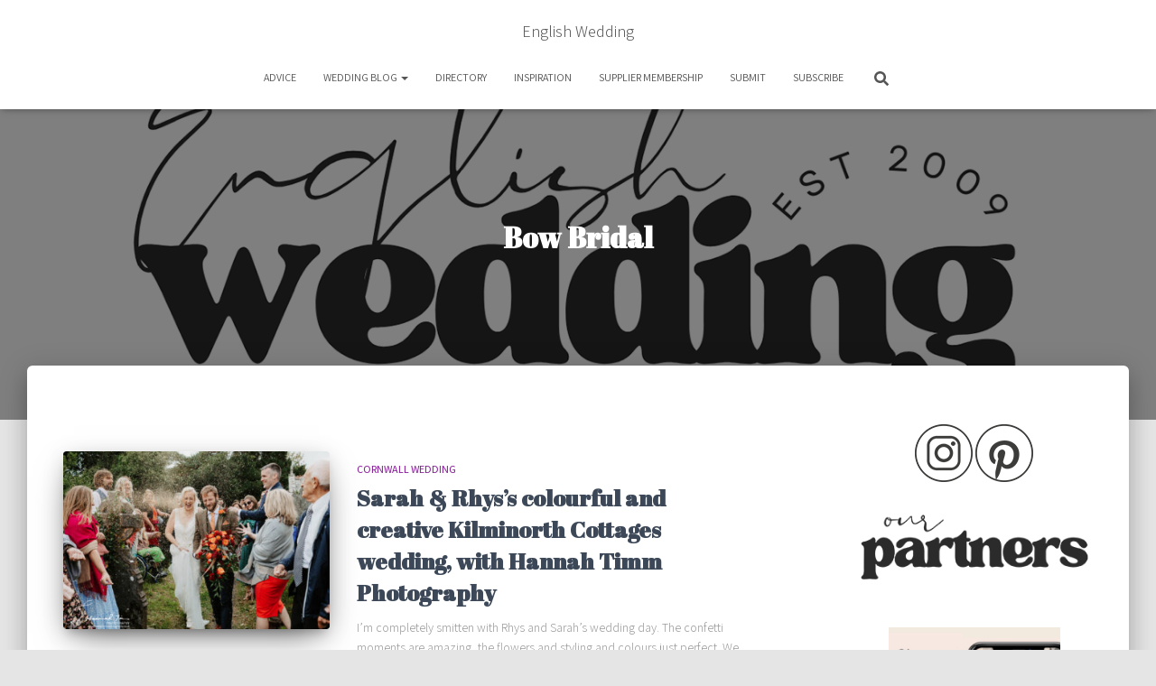

--- FILE ---
content_type: text/html; charset=UTF-8
request_url: https://english-wedding.com/tag/bow-bridal/
body_size: 28576
content:
<!DOCTYPE html>
<html lang="en-US">

<head>
	<meta charset='UTF-8'>
	<meta name="viewport" content="width=device-width, initial-scale=1">
	<link rel="profile" href="http://gmpg.org/xfn/11">
		<meta name='robots' content='index, follow, max-image-preview:large, max-snippet:-1, max-video-preview:-1' />

	<!-- This site is optimized with the Yoast SEO plugin v26.8 - https://yoast.com/product/yoast-seo-wordpress/ -->
	<title>Bow Bridal Archives - English Wedding</title>
	<link rel="canonical" href="http://english-wedding.com/tag/bow-bridal/" />
	<meta property="og:locale" content="en_US" />
	<meta property="og:type" content="article" />
	<meta property="og:title" content="Bow Bridal Archives - English Wedding" />
	<meta property="og:url" content="http://english-wedding.com/tag/bow-bridal/" />
	<meta property="og:site_name" content="English Wedding" />
	<meta name="twitter:card" content="summary_large_image" />
	<meta name="twitter:site" content="@English_Wedding" />
	<script type="application/ld+json" class="yoast-schema-graph">{"@context":"https://schema.org","@graph":[{"@type":"CollectionPage","@id":"http://english-wedding.com/tag/bow-bridal/","url":"http://english-wedding.com/tag/bow-bridal/","name":"Bow Bridal Archives - English Wedding","isPartOf":{"@id":"https://english-wedding.com/#website"},"primaryImageOfPage":{"@id":"http://english-wedding.com/tag/bow-bridal/#primaryimage"},"image":{"@id":"http://english-wedding.com/tag/bow-bridal/#primaryimage"},"thumbnailUrl":"https://english-wedding.com/wp-content/uploads/2023/05/Kilminorth-Cottages-wedding-photographer-Hannah-Timm-22.jpg","breadcrumb":{"@id":"http://english-wedding.com/tag/bow-bridal/#breadcrumb"},"inLanguage":"en-US"},{"@type":"ImageObject","inLanguage":"en-US","@id":"http://english-wedding.com/tag/bow-bridal/#primaryimage","url":"https://english-wedding.com/wp-content/uploads/2023/05/Kilminorth-Cottages-wedding-photographer-Hannah-Timm-22.jpg","contentUrl":"https://english-wedding.com/wp-content/uploads/2023/05/Kilminorth-Cottages-wedding-photographer-Hannah-Timm-22.jpg","width":2000,"height":1334},{"@type":"BreadcrumbList","@id":"http://english-wedding.com/tag/bow-bridal/#breadcrumb","itemListElement":[{"@type":"ListItem","position":1,"name":"Home","item":"https://english-wedding.com/"},{"@type":"ListItem","position":2,"name":"Bow Bridal"}]},{"@type":"WebSite","@id":"https://english-wedding.com/#website","url":"https://english-wedding.com/","name":"English Wedding","description":"Everything weddings, with love and kindness","publisher":{"@id":"https://english-wedding.com/#organization"},"potentialAction":[{"@type":"SearchAction","target":{"@type":"EntryPoint","urlTemplate":"https://english-wedding.com/?s={search_term_string}"},"query-input":{"@type":"PropertyValueSpecification","valueRequired":true,"valueName":"search_term_string"}}],"inLanguage":"en-US"},{"@type":"Organization","@id":"https://english-wedding.com/#organization","name":"English Wedding","url":"https://english-wedding.com/","logo":{"@type":"ImageObject","inLanguage":"en-US","@id":"https://english-wedding.com/#/schema/logo/image/","url":"https://english-wedding.com/wp-content/uploads/2025/08/english-wedding-logo-2025-on-white.png","contentUrl":"https://english-wedding.com/wp-content/uploads/2025/08/english-wedding-logo-2025-on-white.png","width":1252,"height":538,"caption":"English Wedding"},"image":{"@id":"https://english-wedding.com/#/schema/logo/image/"},"sameAs":["https://x.com/English_Wedding"]}]}</script>
	<!-- / Yoast SEO plugin. -->


<link rel='dns-prefetch' href='//fonts.googleapis.com' />
<link rel="alternate" type="application/rss+xml" title="English Wedding &raquo; Feed" href="https://english-wedding.com/feed/" />
<link rel="alternate" type="application/rss+xml" title="English Wedding &raquo; Comments Feed" href="https://english-wedding.com/comments/feed/" />
<link rel="alternate" type="application/rss+xml" title="English Wedding &raquo; Bow Bridal Tag Feed" href="https://english-wedding.com/tag/bow-bridal/feed/" />
		<style>
			.lazyload,
			.lazyloading {
				max-width: 100%;
			}
		</style>
				<!-- This site uses the Google Analytics by MonsterInsights plugin v9.11.1 - Using Analytics tracking - https://www.monsterinsights.com/ -->
							<script src="//www.googletagmanager.com/gtag/js?id=G-1Q6E9EKJKP"  data-cfasync="false" data-wpfc-render="false" type="text/javascript" async></script>
			<script data-cfasync="false" data-wpfc-render="false" type="text/javascript">
				var mi_version = '9.11.1';
				var mi_track_user = true;
				var mi_no_track_reason = '';
								var MonsterInsightsDefaultLocations = {"page_location":"https:\/\/english-wedding.com\/tag\/bow-bridal\/"};
								if ( typeof MonsterInsightsPrivacyGuardFilter === 'function' ) {
					var MonsterInsightsLocations = (typeof MonsterInsightsExcludeQuery === 'object') ? MonsterInsightsPrivacyGuardFilter( MonsterInsightsExcludeQuery ) : MonsterInsightsPrivacyGuardFilter( MonsterInsightsDefaultLocations );
				} else {
					var MonsterInsightsLocations = (typeof MonsterInsightsExcludeQuery === 'object') ? MonsterInsightsExcludeQuery : MonsterInsightsDefaultLocations;
				}

								var disableStrs = [
										'ga-disable-G-1Q6E9EKJKP',
									];

				/* Function to detect opted out users */
				function __gtagTrackerIsOptedOut() {
					for (var index = 0; index < disableStrs.length; index++) {
						if (document.cookie.indexOf(disableStrs[index] + '=true') > -1) {
							return true;
						}
					}

					return false;
				}

				/* Disable tracking if the opt-out cookie exists. */
				if (__gtagTrackerIsOptedOut()) {
					for (var index = 0; index < disableStrs.length; index++) {
						window[disableStrs[index]] = true;
					}
				}

				/* Opt-out function */
				function __gtagTrackerOptout() {
					for (var index = 0; index < disableStrs.length; index++) {
						document.cookie = disableStrs[index] + '=true; expires=Thu, 31 Dec 2099 23:59:59 UTC; path=/';
						window[disableStrs[index]] = true;
					}
				}

				if ('undefined' === typeof gaOptout) {
					function gaOptout() {
						__gtagTrackerOptout();
					}
				}
								window.dataLayer = window.dataLayer || [];

				window.MonsterInsightsDualTracker = {
					helpers: {},
					trackers: {},
				};
				if (mi_track_user) {
					function __gtagDataLayer() {
						dataLayer.push(arguments);
					}

					function __gtagTracker(type, name, parameters) {
						if (!parameters) {
							parameters = {};
						}

						if (parameters.send_to) {
							__gtagDataLayer.apply(null, arguments);
							return;
						}

						if (type === 'event') {
														parameters.send_to = monsterinsights_frontend.v4_id;
							var hookName = name;
							if (typeof parameters['event_category'] !== 'undefined') {
								hookName = parameters['event_category'] + ':' + name;
							}

							if (typeof MonsterInsightsDualTracker.trackers[hookName] !== 'undefined') {
								MonsterInsightsDualTracker.trackers[hookName](parameters);
							} else {
								__gtagDataLayer('event', name, parameters);
							}
							
						} else {
							__gtagDataLayer.apply(null, arguments);
						}
					}

					__gtagTracker('js', new Date());
					__gtagTracker('set', {
						'developer_id.dZGIzZG': true,
											});
					if ( MonsterInsightsLocations.page_location ) {
						__gtagTracker('set', MonsterInsightsLocations);
					}
										__gtagTracker('config', 'G-1Q6E9EKJKP', {"forceSSL":"true"} );
										window.gtag = __gtagTracker;										(function () {
						/* https://developers.google.com/analytics/devguides/collection/analyticsjs/ */
						/* ga and __gaTracker compatibility shim. */
						var noopfn = function () {
							return null;
						};
						var newtracker = function () {
							return new Tracker();
						};
						var Tracker = function () {
							return null;
						};
						var p = Tracker.prototype;
						p.get = noopfn;
						p.set = noopfn;
						p.send = function () {
							var args = Array.prototype.slice.call(arguments);
							args.unshift('send');
							__gaTracker.apply(null, args);
						};
						var __gaTracker = function () {
							var len = arguments.length;
							if (len === 0) {
								return;
							}
							var f = arguments[len - 1];
							if (typeof f !== 'object' || f === null || typeof f.hitCallback !== 'function') {
								if ('send' === arguments[0]) {
									var hitConverted, hitObject = false, action;
									if ('event' === arguments[1]) {
										if ('undefined' !== typeof arguments[3]) {
											hitObject = {
												'eventAction': arguments[3],
												'eventCategory': arguments[2],
												'eventLabel': arguments[4],
												'value': arguments[5] ? arguments[5] : 1,
											}
										}
									}
									if ('pageview' === arguments[1]) {
										if ('undefined' !== typeof arguments[2]) {
											hitObject = {
												'eventAction': 'page_view',
												'page_path': arguments[2],
											}
										}
									}
									if (typeof arguments[2] === 'object') {
										hitObject = arguments[2];
									}
									if (typeof arguments[5] === 'object') {
										Object.assign(hitObject, arguments[5]);
									}
									if ('undefined' !== typeof arguments[1].hitType) {
										hitObject = arguments[1];
										if ('pageview' === hitObject.hitType) {
											hitObject.eventAction = 'page_view';
										}
									}
									if (hitObject) {
										action = 'timing' === arguments[1].hitType ? 'timing_complete' : hitObject.eventAction;
										hitConverted = mapArgs(hitObject);
										__gtagTracker('event', action, hitConverted);
									}
								}
								return;
							}

							function mapArgs(args) {
								var arg, hit = {};
								var gaMap = {
									'eventCategory': 'event_category',
									'eventAction': 'event_action',
									'eventLabel': 'event_label',
									'eventValue': 'event_value',
									'nonInteraction': 'non_interaction',
									'timingCategory': 'event_category',
									'timingVar': 'name',
									'timingValue': 'value',
									'timingLabel': 'event_label',
									'page': 'page_path',
									'location': 'page_location',
									'title': 'page_title',
									'referrer' : 'page_referrer',
								};
								for (arg in args) {
																		if (!(!args.hasOwnProperty(arg) || !gaMap.hasOwnProperty(arg))) {
										hit[gaMap[arg]] = args[arg];
									} else {
										hit[arg] = args[arg];
									}
								}
								return hit;
							}

							try {
								f.hitCallback();
							} catch (ex) {
							}
						};
						__gaTracker.create = newtracker;
						__gaTracker.getByName = newtracker;
						__gaTracker.getAll = function () {
							return [];
						};
						__gaTracker.remove = noopfn;
						__gaTracker.loaded = true;
						window['__gaTracker'] = __gaTracker;
					})();
									} else {
										console.log("");
					(function () {
						function __gtagTracker() {
							return null;
						}

						window['__gtagTracker'] = __gtagTracker;
						window['gtag'] = __gtagTracker;
					})();
									}
			</script>
							<!-- / Google Analytics by MonsterInsights -->
		<style id='wp-img-auto-sizes-contain-inline-css' type='text/css'>
img:is([sizes=auto i],[sizes^="auto," i]){contain-intrinsic-size:3000px 1500px}
/*# sourceURL=wp-img-auto-sizes-contain-inline-css */
</style>
<style id='wp-emoji-styles-inline-css' type='text/css'>

	img.wp-smiley, img.emoji {
		display: inline !important;
		border: none !important;
		box-shadow: none !important;
		height: 1em !important;
		width: 1em !important;
		margin: 0 0.07em !important;
		vertical-align: -0.1em !important;
		background: none !important;
		padding: 0 !important;
	}
/*# sourceURL=wp-emoji-styles-inline-css */
</style>
<style id='wp-block-library-inline-css' type='text/css'>
:root{--wp-block-synced-color:#7a00df;--wp-block-synced-color--rgb:122,0,223;--wp-bound-block-color:var(--wp-block-synced-color);--wp-editor-canvas-background:#ddd;--wp-admin-theme-color:#007cba;--wp-admin-theme-color--rgb:0,124,186;--wp-admin-theme-color-darker-10:#006ba1;--wp-admin-theme-color-darker-10--rgb:0,107,160.5;--wp-admin-theme-color-darker-20:#005a87;--wp-admin-theme-color-darker-20--rgb:0,90,135;--wp-admin-border-width-focus:2px}@media (min-resolution:192dpi){:root{--wp-admin-border-width-focus:1.5px}}.wp-element-button{cursor:pointer}:root .has-very-light-gray-background-color{background-color:#eee}:root .has-very-dark-gray-background-color{background-color:#313131}:root .has-very-light-gray-color{color:#eee}:root .has-very-dark-gray-color{color:#313131}:root .has-vivid-green-cyan-to-vivid-cyan-blue-gradient-background{background:linear-gradient(135deg,#00d084,#0693e3)}:root .has-purple-crush-gradient-background{background:linear-gradient(135deg,#34e2e4,#4721fb 50%,#ab1dfe)}:root .has-hazy-dawn-gradient-background{background:linear-gradient(135deg,#faaca8,#dad0ec)}:root .has-subdued-olive-gradient-background{background:linear-gradient(135deg,#fafae1,#67a671)}:root .has-atomic-cream-gradient-background{background:linear-gradient(135deg,#fdd79a,#004a59)}:root .has-nightshade-gradient-background{background:linear-gradient(135deg,#330968,#31cdcf)}:root .has-midnight-gradient-background{background:linear-gradient(135deg,#020381,#2874fc)}:root{--wp--preset--font-size--normal:16px;--wp--preset--font-size--huge:42px}.has-regular-font-size{font-size:1em}.has-larger-font-size{font-size:2.625em}.has-normal-font-size{font-size:var(--wp--preset--font-size--normal)}.has-huge-font-size{font-size:var(--wp--preset--font-size--huge)}.has-text-align-center{text-align:center}.has-text-align-left{text-align:left}.has-text-align-right{text-align:right}.has-fit-text{white-space:nowrap!important}#end-resizable-editor-section{display:none}.aligncenter{clear:both}.items-justified-left{justify-content:flex-start}.items-justified-center{justify-content:center}.items-justified-right{justify-content:flex-end}.items-justified-space-between{justify-content:space-between}.screen-reader-text{border:0;clip-path:inset(50%);height:1px;margin:-1px;overflow:hidden;padding:0;position:absolute;width:1px;word-wrap:normal!important}.screen-reader-text:focus{background-color:#ddd;clip-path:none;color:#444;display:block;font-size:1em;height:auto;left:5px;line-height:normal;padding:15px 23px 14px;text-decoration:none;top:5px;width:auto;z-index:100000}html :where(.has-border-color){border-style:solid}html :where([style*=border-top-color]){border-top-style:solid}html :where([style*=border-right-color]){border-right-style:solid}html :where([style*=border-bottom-color]){border-bottom-style:solid}html :where([style*=border-left-color]){border-left-style:solid}html :where([style*=border-width]){border-style:solid}html :where([style*=border-top-width]){border-top-style:solid}html :where([style*=border-right-width]){border-right-style:solid}html :where([style*=border-bottom-width]){border-bottom-style:solid}html :where([style*=border-left-width]){border-left-style:solid}html :where(img[class*=wp-image-]){height:auto;max-width:100%}:where(figure){margin:0 0 1em}html :where(.is-position-sticky){--wp-admin--admin-bar--position-offset:var(--wp-admin--admin-bar--height,0px)}@media screen and (max-width:600px){html :where(.is-position-sticky){--wp-admin--admin-bar--position-offset:0px}}

/*# sourceURL=wp-block-library-inline-css */
</style><link rel='stylesheet' id='sp_smart_post_blocks_css-css' href='https://english-wedding.com/wp-content/plugins/smart-post-show-pro/blocks/build/editor/style-index.css?ver=3.3.1' type='text/css' media='all' />
<style id='sp_smart_post_blocks_css-inline-css' type='text/css'>
/* CSS for sp-smart-post-show/post-list-one - sp-smart-post-list-one-2b14b11a2b4f */
#sp-smart-post-list-one-2b14b11a2b4f .sp-smart-post-card.template-one .sp-smart-post-card-image {width: 446px;}#sp-smart-post-list-one-2b14b11a2b4f .sp-smart-post-title-wrapper {justify-content: left;}#sp-smart-post-list-one-2b14b11a2b4f .sp-smart-post-details {column-gap: 12px;row-gap: 4px;justify-content: start;}#sp-smart-post-list-one-2b14b11a2b4f .sp-meta-data.sp-smart-post-meta-details-inline:not(.sp-space-between) {justify-content: start;}#sp-smart-post-list-one-2b14b11a2b4f .sp-smart-post-category {justify-content: left;}#sp-smart-post-list-one-2b14b11a2b4f .sp-smart-post-category ul, #sp-smart-post-list-one-2b14b11a2b4f .sp-smart-post-category span {gap: 4px;}#sp-smart-post-list-one-2b14b11a2b4f .sp-smart-post-category .sp-taxonomy-type-category a, #sp-smart-post-list-one-2b14b11a2b4f .sp-smart-post-category .sp-taxonomy-type-post_tag a {border-radius: 0px 0px 0px 0px;}#sp-smart-post-list-one-2b14b11a2b4f .category-container .sp-position-top-right {top: 10px;right: 50px;}#sp-smart-post-list-one-2b14b11a2b4f .sp-smart-post-card-image img {filter: blur(0px) brightness(1) grayscale(0%);object-fit: cover;}#sp-smart-post-list-one-2b14b11a2b4f .sp-smart-post-card-image:hover img, #sp-smart-post-list-one-2b14b11a2b4f .sp-smart-post-background-layout .sp-smart-post-card:hover .sp-smart-post-card-image img {filter: blur(0px) brightness(1) grayscale(0%);}#sp-smart-post-list-one-2b14b11a2b4f .sp-smart-post-card .sp-smart-post-card-image:hover.img-opacity img, #sp-smart-post-list-one-2b14b11a2b4f .sp-smart-post-background-layout .sp-smart-post-card:hover .sp-smart-post-card-image.img-opacity img {opacity: 1;}#sp-smart-post-list-one-2b14b11a2b4f .sp-smart-post-card-image {border-radius: 0px 0px 0px 0px;border-style: none;border-color: #4E4F52;border-width: 1px 1px 1px 1px;width: 446px;height: 298px;}#sp-smart-post-list-one-2b14b11a2b4f .sp-smart-post-card-image:hover {border-color: #4E4F52;}#sp-smart-post-list-one-2b14b11a2b4f .sp-smart-post-card {border-style: none;border-width: 1px 1px 1px 1px;border-radius: 0px 0px 0px 0px;}#sp-smart-post-list-one-2b14b11a2b4f .sp-smart-post-background-layout .sp-smart-post-card .sp-smart-post-template-one-content {align-items: center;}#sp-smart-post-list-one-2b14b11a2b4f .sp-smart-post-card .sp-smart-post-card-content {text-align: left;padding: 15px 15px 15px 15px;}#sp-smart-post-list-one-2b14b11a2b4f .sp-smart-post-background-layout .sp-smart-post-card.overlay-type-box .sp-smart-post-card-content, #sp-smart-post-list-one-2b14b11a2b4f .sp-smart-post-background-layout .sp-smart-post-card.overlay-type-box .image-overlay {position: absolute;width: 80%;top: 50%;left: 100%;transform: translate(-100%, -50%);}#sp-smart-post-list-one-2b14b11a2b4f {background: transparent;border-style: none;border-color: #cccccc;border-width: 1px 1px 1px 1px;border-radius: 0px 0px 0px 0px;margin: 8px 0px 8px 0px;}#sp-smart-post-list-one-2b14b11a2b4f:hover {border-color: #000000;}#sp-smart-post-list-one-2b14b11a2b4f .sp-smart-post-read-more-button {justify-content: start;}#sp-smart-post-list-one-2b14b11a2b4f .sp-smart-post-read-more-button a i {margin-left: 0;}#sp-smart-post-list-one-2b14b11a2b4f .sp-smart-post-read-more-button a:hover i {margin-left: 4px;}#sp-smart-post-list-one-2b14b11a2b4f {background: transparent;transition: all 0.3s ease-in-out;}#sp-smart-post-list-one-2b14b11a2b4f .sp-smart-post-show-equal-height .sp-smart-post-template-one-content, #sp-smart-post-list-one-2b14b11a2b4f .sp-smart-post-show-equal-height .sp-smart-post-card-content, #sp-smart-post-list-one-2b14b11a2b4f .sp-smart-post-show-equal-height .sp-smart-post-card {height: 100%;}#sp-smart-post-list-one-2b14b11a2b4f .sp-smart-post-card .sp-smart-post-card-content {border-style: solid;border-color: #cccccc;border-width: 1px 1px 1px 1px;border-radius: 0px 0px 0px 0px;}#sp-smart-post-list-one-2b14b11a2b4f .sp-smart-post-list-one-container {gap: 24px;}#sp-smart-post-list-one-2b14b11a2b4f .list-one-layout-three .sp-smart-post-card,
			#sp-smart-post-list-one-2b14b11a2b4f .list-one-layout-four .sp-smart-post-card {background: transparent;}#sp-smart-post-list-one-2b14b11a2b4f .sp-smart-post-card .sp-smart-post-card-image {height: 298px;}#sp-smart-post-list-one-2b14b11a2b4f .sp-smart-post-list-one-container .sp-smart-post-card {align-items: center;} @media only screen and (max-width: 1023px) { #sp-smart-post-list-one-2b14b11a2b4f .sp-smart-post-card {gap: 12px;}#sp-smart-post-list-one-2b14b11a2b4f .sp-smart-post-background-layout .sp-smart-post-card.overlay-type-box .sp-smart-post-card-content, #sp-smart-post-list-one-2b14b11a2b4f .sp-smart-post-background-layout .sp-smart-post-card.overlay-type-box .image-overlay {width: 85%;top: 50%;left: 100%;transform: translate(-100%, -50%);}#sp-smart-post-list-one-2b14b11a2b4f .sp-smart-post-read-more-button a i {margin-left: 0;}#sp-smart-post-list-one-2b14b11a2b4f .sp-smart-post-read-more-button a:hover i {margin-left: 4px;}#sp-smart-post-list-one-2b14b11a2b4f {display: block;}#sp-smart-post-list-one-2b14b11a2b4f .sp-smart-post-card .sp-smart-post-card-content {border-style: solid;border-color: #cccccc;} } @media only screen and (max-width: 767px) { #sp-smart-post-list-one-2b14b11a2b4f .sp-smart-post-card {gap: 12px;}#sp-smart-post-list-one-2b14b11a2b4f .sp-smart-post-background-layout .sp-smart-post-card.overlay-type-box .sp-smart-post-card-content, #sp-smart-post-list-one-2b14b11a2b4f .sp-smart-post-background-layout .sp-smart-post-card.overlay-type-box .image-overlay {width: 85%;top: 50%;left: 100%;transform: translate(-100%, -50%);}#sp-smart-post-list-one-2b14b11a2b4f .sp-smart-post-read-more-button a i {margin-left: 0;}#sp-smart-post-list-one-2b14b11a2b4f .sp-smart-post-read-more-button a:hover i {margin-left: 4px;}#sp-smart-post-list-one-2b14b11a2b4f {display: block;}#sp-smart-post-list-one-2b14b11a2b4f .sp-smart-post-card .sp-smart-post-card-content {border-style: solid;border-color: #cccccc;} }
/* CSS for sp-smart-post-show/pagination - sp-smart-pagination-f5293ad6615e */
#sp-smart-pagination-f5293ad6615e .sp-smart-post-navigation-buttons:not(.sp-prev-next) span {width: 40px;height: 40px;font-size: 20px;}#sp-smart-pagination-f5293ad6615e .sp-smart-post-navigation-buttons:not(.sp-prev-next) span svg {width: 20px;height: 20px;}#sp-smart-pagination-f5293ad6615e .sp-smart-post-navigation-buttons .sp-smart-post-grid-nav-arrow, #sp-smart-pagination-f5293ad6615e .sp-smart-post-pagination-buttons, #sp-smart-pagination-f5293ad6615e .sp-smart-post-load-more-button {gap: 4px;}#sp-smart-pagination-f5293ad6615e {display: block;} @media only screen and (max-width: 1023px) { #sp-smart-pagination-f5293ad6615e {display: block;} } @media only screen and (max-width: 767px) { #sp-smart-pagination-f5293ad6615e {display: block;} }
/* CSS for sp-smart-post-show/post-list-one - sp-smart-post-list-one-2b14b11a2b4f */
#sp-smart-post-list-one-2b14b11a2b4f .sp-smart-post-card.template-one .sp-smart-post-card-image {width: 446px;}#sp-smart-post-list-one-2b14b11a2b4f .sp-smart-post-title-wrapper {justify-content: left;}#sp-smart-post-list-one-2b14b11a2b4f .sp-smart-post-details {column-gap: 12px;row-gap: 4px;justify-content: start;}#sp-smart-post-list-one-2b14b11a2b4f .sp-meta-data.sp-smart-post-meta-details-inline:not(.sp-space-between) {justify-content: start;}#sp-smart-post-list-one-2b14b11a2b4f .sp-smart-post-category {justify-content: left;}#sp-smart-post-list-one-2b14b11a2b4f .sp-smart-post-category ul, #sp-smart-post-list-one-2b14b11a2b4f .sp-smart-post-category span {gap: 4px;}#sp-smart-post-list-one-2b14b11a2b4f .sp-smart-post-category .sp-taxonomy-type-category a, #sp-smart-post-list-one-2b14b11a2b4f .sp-smart-post-category .sp-taxonomy-type-post_tag a {border-radius: 0px 0px 0px 0px;}#sp-smart-post-list-one-2b14b11a2b4f .category-container .sp-position-top-right {top: 10px;right: 50px;}#sp-smart-post-list-one-2b14b11a2b4f .sp-smart-post-card-image img {filter: blur(0px) brightness(1) grayscale(0%);object-fit: cover;}#sp-smart-post-list-one-2b14b11a2b4f .sp-smart-post-card-image:hover img, #sp-smart-post-list-one-2b14b11a2b4f .sp-smart-post-background-layout .sp-smart-post-card:hover .sp-smart-post-card-image img {filter: blur(0px) brightness(1) grayscale(0%);}#sp-smart-post-list-one-2b14b11a2b4f .sp-smart-post-card .sp-smart-post-card-image:hover.img-opacity img, #sp-smart-post-list-one-2b14b11a2b4f .sp-smart-post-background-layout .sp-smart-post-card:hover .sp-smart-post-card-image.img-opacity img {opacity: 1;}#sp-smart-post-list-one-2b14b11a2b4f .sp-smart-post-card-image {border-radius: 0px 0px 0px 0px;border-style: none;border-color: #4E4F52;border-width: 1px 1px 1px 1px;width: 446px;height: 298px;}#sp-smart-post-list-one-2b14b11a2b4f .sp-smart-post-card-image:hover {border-color: #4E4F52;}#sp-smart-post-list-one-2b14b11a2b4f .sp-smart-post-card {border-style: none;border-width: 1px 1px 1px 1px;border-radius: 0px 0px 0px 0px;}#sp-smart-post-list-one-2b14b11a2b4f .sp-smart-post-background-layout .sp-smart-post-card .sp-smart-post-template-one-content {align-items: center;}#sp-smart-post-list-one-2b14b11a2b4f .sp-smart-post-card .sp-smart-post-card-content {text-align: left;padding: 15px 15px 15px 15px;}#sp-smart-post-list-one-2b14b11a2b4f .sp-smart-post-background-layout .sp-smart-post-card.overlay-type-box .sp-smart-post-card-content, #sp-smart-post-list-one-2b14b11a2b4f .sp-smart-post-background-layout .sp-smart-post-card.overlay-type-box .image-overlay {position: absolute;width: 80%;top: 50%;left: 100%;transform: translate(-100%, -50%);}#sp-smart-post-list-one-2b14b11a2b4f {background: transparent;border-style: none;border-color: #cccccc;border-width: 1px 1px 1px 1px;border-radius: 0px 0px 0px 0px;margin: 8px 0px 8px 0px;}#sp-smart-post-list-one-2b14b11a2b4f:hover {border-color: #000000;}#sp-smart-post-list-one-2b14b11a2b4f .sp-smart-post-read-more-button {justify-content: start;}#sp-smart-post-list-one-2b14b11a2b4f .sp-smart-post-read-more-button a i {margin-left: 0;}#sp-smart-post-list-one-2b14b11a2b4f .sp-smart-post-read-more-button a:hover i {margin-left: 4px;}#sp-smart-post-list-one-2b14b11a2b4f {background: transparent;transition: all 0.3s ease-in-out;}#sp-smart-post-list-one-2b14b11a2b4f .sp-smart-post-show-equal-height .sp-smart-post-template-one-content, #sp-smart-post-list-one-2b14b11a2b4f .sp-smart-post-show-equal-height .sp-smart-post-card-content, #sp-smart-post-list-one-2b14b11a2b4f .sp-smart-post-show-equal-height .sp-smart-post-card {height: 100%;}#sp-smart-post-list-one-2b14b11a2b4f .sp-smart-post-card .sp-smart-post-card-content {border-style: solid;border-color: #cccccc;border-width: 1px 1px 1px 1px;border-radius: 0px 0px 0px 0px;}#sp-smart-post-list-one-2b14b11a2b4f .sp-smart-post-list-one-container {gap: 24px;}#sp-smart-post-list-one-2b14b11a2b4f .list-one-layout-three .sp-smart-post-card,
			#sp-smart-post-list-one-2b14b11a2b4f .list-one-layout-four .sp-smart-post-card {background: transparent;}#sp-smart-post-list-one-2b14b11a2b4f .sp-smart-post-card .sp-smart-post-card-image {height: 298px;}#sp-smart-post-list-one-2b14b11a2b4f .sp-smart-post-list-one-container .sp-smart-post-card {align-items: center;} @media only screen and (max-width: 1023px) { #sp-smart-post-list-one-2b14b11a2b4f .sp-smart-post-card {gap: 12px;}#sp-smart-post-list-one-2b14b11a2b4f .sp-smart-post-background-layout .sp-smart-post-card.overlay-type-box .sp-smart-post-card-content, #sp-smart-post-list-one-2b14b11a2b4f .sp-smart-post-background-layout .sp-smart-post-card.overlay-type-box .image-overlay {width: 85%;top: 50%;left: 100%;transform: translate(-100%, -50%);}#sp-smart-post-list-one-2b14b11a2b4f .sp-smart-post-read-more-button a i {margin-left: 0;}#sp-smart-post-list-one-2b14b11a2b4f .sp-smart-post-read-more-button a:hover i {margin-left: 4px;}#sp-smart-post-list-one-2b14b11a2b4f {display: block;}#sp-smart-post-list-one-2b14b11a2b4f .sp-smart-post-card .sp-smart-post-card-content {border-style: solid;border-color: #cccccc;} } @media only screen and (max-width: 767px) { #sp-smart-post-list-one-2b14b11a2b4f .sp-smart-post-card {gap: 12px;}#sp-smart-post-list-one-2b14b11a2b4f .sp-smart-post-background-layout .sp-smart-post-card.overlay-type-box .sp-smart-post-card-content, #sp-smart-post-list-one-2b14b11a2b4f .sp-smart-post-background-layout .sp-smart-post-card.overlay-type-box .image-overlay {width: 85%;top: 50%;left: 100%;transform: translate(-100%, -50%);}#sp-smart-post-list-one-2b14b11a2b4f .sp-smart-post-read-more-button a i {margin-left: 0;}#sp-smart-post-list-one-2b14b11a2b4f .sp-smart-post-read-more-button a:hover i {margin-left: 4px;}#sp-smart-post-list-one-2b14b11a2b4f {display: block;}#sp-smart-post-list-one-2b14b11a2b4f .sp-smart-post-card .sp-smart-post-card-content {border-style: solid;border-color: #cccccc;} }
/* CSS for sp-smart-post-show/pagination - sp-smart-pagination-f5293ad6615e */
#sp-smart-pagination-f5293ad6615e .sp-smart-post-navigation-buttons:not(.sp-prev-next) span {width: 40px;height: 40px;font-size: 20px;}#sp-smart-pagination-f5293ad6615e .sp-smart-post-navigation-buttons:not(.sp-prev-next) span svg {width: 20px;height: 20px;}#sp-smart-pagination-f5293ad6615e .sp-smart-post-navigation-buttons .sp-smart-post-grid-nav-arrow, #sp-smart-pagination-f5293ad6615e .sp-smart-post-pagination-buttons, #sp-smart-pagination-f5293ad6615e .sp-smart-post-load-more-button {gap: 4px;}#sp-smart-pagination-f5293ad6615e {display: block;} @media only screen and (max-width: 1023px) { #sp-smart-pagination-f5293ad6615e {display: block;} } @media only screen and (max-width: 767px) { #sp-smart-pagination-f5293ad6615e {display: block;} }
/*# sourceURL=sp_smart_post_blocks_css-inline-css */
</style>
<link rel='stylesheet' id='sp_smart_post_blocks_social_icons_style-css' href='https://english-wedding.com/wp-content/plugins/smart-post-show-pro/blocks/assets/css/icons.min.css?ver=3.3.1' type='text/css' media='all' />
<style id='global-styles-inline-css' type='text/css'>
:root{--wp--preset--aspect-ratio--square: 1;--wp--preset--aspect-ratio--4-3: 4/3;--wp--preset--aspect-ratio--3-4: 3/4;--wp--preset--aspect-ratio--3-2: 3/2;--wp--preset--aspect-ratio--2-3: 2/3;--wp--preset--aspect-ratio--16-9: 16/9;--wp--preset--aspect-ratio--9-16: 9/16;--wp--preset--color--black: #000000;--wp--preset--color--cyan-bluish-gray: #abb8c3;--wp--preset--color--white: #ffffff;--wp--preset--color--pale-pink: #f78da7;--wp--preset--color--vivid-red: #cf2e2e;--wp--preset--color--luminous-vivid-orange: #ff6900;--wp--preset--color--luminous-vivid-amber: #fcb900;--wp--preset--color--light-green-cyan: #7bdcb5;--wp--preset--color--vivid-green-cyan: #00d084;--wp--preset--color--pale-cyan-blue: #8ed1fc;--wp--preset--color--vivid-cyan-blue: #0693e3;--wp--preset--color--vivid-purple: #9b51e0;--wp--preset--color--accent: rgba(196,86,86,0.67);--wp--preset--color--background-color: #E5E5E5;--wp--preset--color--header-gradient: #ffffff;--wp--preset--gradient--vivid-cyan-blue-to-vivid-purple: linear-gradient(135deg,rgb(6,147,227) 0%,rgb(155,81,224) 100%);--wp--preset--gradient--light-green-cyan-to-vivid-green-cyan: linear-gradient(135deg,rgb(122,220,180) 0%,rgb(0,208,130) 100%);--wp--preset--gradient--luminous-vivid-amber-to-luminous-vivid-orange: linear-gradient(135deg,rgb(252,185,0) 0%,rgb(255,105,0) 100%);--wp--preset--gradient--luminous-vivid-orange-to-vivid-red: linear-gradient(135deg,rgb(255,105,0) 0%,rgb(207,46,46) 100%);--wp--preset--gradient--very-light-gray-to-cyan-bluish-gray: linear-gradient(135deg,rgb(238,238,238) 0%,rgb(169,184,195) 100%);--wp--preset--gradient--cool-to-warm-spectrum: linear-gradient(135deg,rgb(74,234,220) 0%,rgb(151,120,209) 20%,rgb(207,42,186) 40%,rgb(238,44,130) 60%,rgb(251,105,98) 80%,rgb(254,248,76) 100%);--wp--preset--gradient--blush-light-purple: linear-gradient(135deg,rgb(255,206,236) 0%,rgb(152,150,240) 100%);--wp--preset--gradient--blush-bordeaux: linear-gradient(135deg,rgb(254,205,165) 0%,rgb(254,45,45) 50%,rgb(107,0,62) 100%);--wp--preset--gradient--luminous-dusk: linear-gradient(135deg,rgb(255,203,112) 0%,rgb(199,81,192) 50%,rgb(65,88,208) 100%);--wp--preset--gradient--pale-ocean: linear-gradient(135deg,rgb(255,245,203) 0%,rgb(182,227,212) 50%,rgb(51,167,181) 100%);--wp--preset--gradient--electric-grass: linear-gradient(135deg,rgb(202,248,128) 0%,rgb(113,206,126) 100%);--wp--preset--gradient--midnight: linear-gradient(135deg,rgb(2,3,129) 0%,rgb(40,116,252) 100%);--wp--preset--font-size--small: 13px;--wp--preset--font-size--medium: 20px;--wp--preset--font-size--large: 36px;--wp--preset--font-size--x-large: 42px;--wp--preset--spacing--20: 0.44rem;--wp--preset--spacing--30: 0.67rem;--wp--preset--spacing--40: 1rem;--wp--preset--spacing--50: 1.5rem;--wp--preset--spacing--60: 2.25rem;--wp--preset--spacing--70: 3.38rem;--wp--preset--spacing--80: 5.06rem;--wp--preset--shadow--natural: 6px 6px 9px rgba(0, 0, 0, 0.2);--wp--preset--shadow--deep: 12px 12px 50px rgba(0, 0, 0, 0.4);--wp--preset--shadow--sharp: 6px 6px 0px rgba(0, 0, 0, 0.2);--wp--preset--shadow--outlined: 6px 6px 0px -3px rgb(255, 255, 255), 6px 6px rgb(0, 0, 0);--wp--preset--shadow--crisp: 6px 6px 0px rgb(0, 0, 0);}:root :where(.is-layout-flow) > :first-child{margin-block-start: 0;}:root :where(.is-layout-flow) > :last-child{margin-block-end: 0;}:root :where(.is-layout-flow) > *{margin-block-start: 24px;margin-block-end: 0;}:root :where(.is-layout-constrained) > :first-child{margin-block-start: 0;}:root :where(.is-layout-constrained) > :last-child{margin-block-end: 0;}:root :where(.is-layout-constrained) > *{margin-block-start: 24px;margin-block-end: 0;}:root :where(.is-layout-flex){gap: 24px;}:root :where(.is-layout-grid){gap: 24px;}body .is-layout-flex{display: flex;}.is-layout-flex{flex-wrap: wrap;align-items: center;}.is-layout-flex > :is(*, div){margin: 0;}body .is-layout-grid{display: grid;}.is-layout-grid > :is(*, div){margin: 0;}.has-black-color{color: var(--wp--preset--color--black) !important;}.has-cyan-bluish-gray-color{color: var(--wp--preset--color--cyan-bluish-gray) !important;}.has-white-color{color: var(--wp--preset--color--white) !important;}.has-pale-pink-color{color: var(--wp--preset--color--pale-pink) !important;}.has-vivid-red-color{color: var(--wp--preset--color--vivid-red) !important;}.has-luminous-vivid-orange-color{color: var(--wp--preset--color--luminous-vivid-orange) !important;}.has-luminous-vivid-amber-color{color: var(--wp--preset--color--luminous-vivid-amber) !important;}.has-light-green-cyan-color{color: var(--wp--preset--color--light-green-cyan) !important;}.has-vivid-green-cyan-color{color: var(--wp--preset--color--vivid-green-cyan) !important;}.has-pale-cyan-blue-color{color: var(--wp--preset--color--pale-cyan-blue) !important;}.has-vivid-cyan-blue-color{color: var(--wp--preset--color--vivid-cyan-blue) !important;}.has-vivid-purple-color{color: var(--wp--preset--color--vivid-purple) !important;}.has-accent-color{color: var(--wp--preset--color--accent) !important;}.has-background-color-color{color: var(--wp--preset--color--background-color) !important;}.has-header-gradient-color{color: var(--wp--preset--color--header-gradient) !important;}.has-black-background-color{background-color: var(--wp--preset--color--black) !important;}.has-cyan-bluish-gray-background-color{background-color: var(--wp--preset--color--cyan-bluish-gray) !important;}.has-white-background-color{background-color: var(--wp--preset--color--white) !important;}.has-pale-pink-background-color{background-color: var(--wp--preset--color--pale-pink) !important;}.has-vivid-red-background-color{background-color: var(--wp--preset--color--vivid-red) !important;}.has-luminous-vivid-orange-background-color{background-color: var(--wp--preset--color--luminous-vivid-orange) !important;}.has-luminous-vivid-amber-background-color{background-color: var(--wp--preset--color--luminous-vivid-amber) !important;}.has-light-green-cyan-background-color{background-color: var(--wp--preset--color--light-green-cyan) !important;}.has-vivid-green-cyan-background-color{background-color: var(--wp--preset--color--vivid-green-cyan) !important;}.has-pale-cyan-blue-background-color{background-color: var(--wp--preset--color--pale-cyan-blue) !important;}.has-vivid-cyan-blue-background-color{background-color: var(--wp--preset--color--vivid-cyan-blue) !important;}.has-vivid-purple-background-color{background-color: var(--wp--preset--color--vivid-purple) !important;}.has-accent-background-color{background-color: var(--wp--preset--color--accent) !important;}.has-background-color-background-color{background-color: var(--wp--preset--color--background-color) !important;}.has-header-gradient-background-color{background-color: var(--wp--preset--color--header-gradient) !important;}.has-black-border-color{border-color: var(--wp--preset--color--black) !important;}.has-cyan-bluish-gray-border-color{border-color: var(--wp--preset--color--cyan-bluish-gray) !important;}.has-white-border-color{border-color: var(--wp--preset--color--white) !important;}.has-pale-pink-border-color{border-color: var(--wp--preset--color--pale-pink) !important;}.has-vivid-red-border-color{border-color: var(--wp--preset--color--vivid-red) !important;}.has-luminous-vivid-orange-border-color{border-color: var(--wp--preset--color--luminous-vivid-orange) !important;}.has-luminous-vivid-amber-border-color{border-color: var(--wp--preset--color--luminous-vivid-amber) !important;}.has-light-green-cyan-border-color{border-color: var(--wp--preset--color--light-green-cyan) !important;}.has-vivid-green-cyan-border-color{border-color: var(--wp--preset--color--vivid-green-cyan) !important;}.has-pale-cyan-blue-border-color{border-color: var(--wp--preset--color--pale-cyan-blue) !important;}.has-vivid-cyan-blue-border-color{border-color: var(--wp--preset--color--vivid-cyan-blue) !important;}.has-vivid-purple-border-color{border-color: var(--wp--preset--color--vivid-purple) !important;}.has-accent-border-color{border-color: var(--wp--preset--color--accent) !important;}.has-background-color-border-color{border-color: var(--wp--preset--color--background-color) !important;}.has-header-gradient-border-color{border-color: var(--wp--preset--color--header-gradient) !important;}.has-vivid-cyan-blue-to-vivid-purple-gradient-background{background: var(--wp--preset--gradient--vivid-cyan-blue-to-vivid-purple) !important;}.has-light-green-cyan-to-vivid-green-cyan-gradient-background{background: var(--wp--preset--gradient--light-green-cyan-to-vivid-green-cyan) !important;}.has-luminous-vivid-amber-to-luminous-vivid-orange-gradient-background{background: var(--wp--preset--gradient--luminous-vivid-amber-to-luminous-vivid-orange) !important;}.has-luminous-vivid-orange-to-vivid-red-gradient-background{background: var(--wp--preset--gradient--luminous-vivid-orange-to-vivid-red) !important;}.has-very-light-gray-to-cyan-bluish-gray-gradient-background{background: var(--wp--preset--gradient--very-light-gray-to-cyan-bluish-gray) !important;}.has-cool-to-warm-spectrum-gradient-background{background: var(--wp--preset--gradient--cool-to-warm-spectrum) !important;}.has-blush-light-purple-gradient-background{background: var(--wp--preset--gradient--blush-light-purple) !important;}.has-blush-bordeaux-gradient-background{background: var(--wp--preset--gradient--blush-bordeaux) !important;}.has-luminous-dusk-gradient-background{background: var(--wp--preset--gradient--luminous-dusk) !important;}.has-pale-ocean-gradient-background{background: var(--wp--preset--gradient--pale-ocean) !important;}.has-electric-grass-gradient-background{background: var(--wp--preset--gradient--electric-grass) !important;}.has-midnight-gradient-background{background: var(--wp--preset--gradient--midnight) !important;}.has-small-font-size{font-size: var(--wp--preset--font-size--small) !important;}.has-medium-font-size{font-size: var(--wp--preset--font-size--medium) !important;}.has-large-font-size{font-size: var(--wp--preset--font-size--large) !important;}.has-x-large-font-size{font-size: var(--wp--preset--font-size--x-large) !important;}
/*# sourceURL=global-styles-inline-css */
</style>

<style id='classic-theme-styles-inline-css' type='text/css'>
/*! This file is auto-generated */
.wp-block-button__link{color:#fff;background-color:#32373c;border-radius:9999px;box-shadow:none;text-decoration:none;padding:calc(.667em + 2px) calc(1.333em + 2px);font-size:1.125em}.wp-block-file__button{background:#32373c;color:#fff;text-decoration:none}
/*# sourceURL=/wp-includes/css/classic-themes.min.css */
</style>
<style id='sp-smart-post-global-root-inline-css' type='text/css'>
:root { --sp-smart-font-size-heading-1: 44px;  --sp-smart-font-size-heading-2: 32px;  --sp-smart-font-size-heading-3: 24px;  --sp-smart-font-size-heading-4: 22px;  --sp-smart-font-size-heading-5: 20px;  --sp-smart-font-size-heading-6: 18px;  --sp-smart-font-size-body-1: 18px;  --sp-smart-font-size-body-2: 16px;  --sp-smart-font-size-body-3: 14px;  --sp-smart-font-size-body-4: 12px;  --sp-smart-font-size-button-1: 18px;  --sp-smart-font-size-button-2: 16px;}:root{  --sp-smart-breakpoint-tablet: 1023px; --sp-smart-breakpoint-mobile: 767px; --smart-post-light-text: #FAFAFA; --smart-post-background: #FFFFFF; --smart-post-primary-light: #EBEBEB; --smart-post-primary: #999999; --smart-post-primary-dark: #1D1D1D; --smart-post-secondary: #0054FB; --smart-post-dark-2-text: #3E3E3E; --smart-post-dark-text: #0A0A0A; --smart-post-black: #000000;} :root {  --smart-post-shadow-subtle-1dp: 0px 1px 2px 0px rgba(0, 0, 0, 0.12); --smart-post-shadow-light-2dp: 0px 2px 4px 0px rgba(0, 0, 0, 0.14); --smart-post-shadow-medium-4dp: 0px 4px 6px 0px rgba(0, 0, 0, 0.16); --smart-post-shadow-strong-8dp: 0px 8px 18px 0px rgba(0, 0, 0, 0.18); --smart-post-shadow-deep-12dp: 0px 12px 17px 0px rgba(0, 0, 0, 0.20);  --smart-post-shadow-sharp-4dp: 4px 4px 0px 0px rgba(0, 0, 0, 0.25);}
/*# sourceURL=sp-smart-post-global-root-inline-css */
</style>
<link rel='stylesheet' id='bootstrap-css' href='https://english-wedding.com/wp-content/themes/hestia/assets/bootstrap/css/bootstrap.min.css?ver=1.0.2' type='text/css' media='all' />
<link rel='stylesheet' id='hestia-font-sizes-css' href='https://english-wedding.com/wp-content/themes/hestia/assets/css/font-sizes.min.css?ver=3.3.3' type='text/css' media='all' />
<link rel='stylesheet' id='hestia_style-css' href='https://english-wedding.com/wp-content/themes/hestia/style.min.css?ver=3.3.3' type='text/css' media='all' />
<style id='hestia_style-inline-css' type='text/css'>
div.wpforms-container-full .wpforms-form div.wpforms-field input.wpforms-error{border:none}div.wpforms-container .wpforms-form input[type=date],div.wpforms-container .wpforms-form input[type=datetime],div.wpforms-container .wpforms-form input[type=datetime-local],div.wpforms-container .wpforms-form input[type=email],div.wpforms-container .wpforms-form input[type=month],div.wpforms-container .wpforms-form input[type=number],div.wpforms-container .wpforms-form input[type=password],div.wpforms-container .wpforms-form input[type=range],div.wpforms-container .wpforms-form input[type=search],div.wpforms-container .wpforms-form input[type=tel],div.wpforms-container .wpforms-form input[type=text],div.wpforms-container .wpforms-form input[type=time],div.wpforms-container .wpforms-form input[type=url],div.wpforms-container .wpforms-form input[type=week],div.wpforms-container .wpforms-form select,div.wpforms-container .wpforms-form textarea,.nf-form-cont input:not([type=button]),div.wpforms-container .wpforms-form .form-group.is-focused .form-control{box-shadow:none}div.wpforms-container .wpforms-form input[type=date],div.wpforms-container .wpforms-form input[type=datetime],div.wpforms-container .wpforms-form input[type=datetime-local],div.wpforms-container .wpforms-form input[type=email],div.wpforms-container .wpforms-form input[type=month],div.wpforms-container .wpforms-form input[type=number],div.wpforms-container .wpforms-form input[type=password],div.wpforms-container .wpforms-form input[type=range],div.wpforms-container .wpforms-form input[type=search],div.wpforms-container .wpforms-form input[type=tel],div.wpforms-container .wpforms-form input[type=text],div.wpforms-container .wpforms-form input[type=time],div.wpforms-container .wpforms-form input[type=url],div.wpforms-container .wpforms-form input[type=week],div.wpforms-container .wpforms-form select,div.wpforms-container .wpforms-form textarea,.nf-form-cont input:not([type=button]){background-image:linear-gradient(#9c27b0,#9c27b0),linear-gradient(#d2d2d2,#d2d2d2);float:none;border:0;border-radius:0;background-color:transparent;background-repeat:no-repeat;background-position:center bottom,center calc(100% - 1px);background-size:0 2px,100% 1px;font-weight:400;transition:background 0s ease-out}div.wpforms-container .wpforms-form .form-group.is-focused .form-control{outline:none;background-size:100% 2px,100% 1px;transition-duration:0.3s}div.wpforms-container .wpforms-form input[type=date].form-control,div.wpforms-container .wpforms-form input[type=datetime].form-control,div.wpforms-container .wpforms-form input[type=datetime-local].form-control,div.wpforms-container .wpforms-form input[type=email].form-control,div.wpforms-container .wpforms-form input[type=month].form-control,div.wpforms-container .wpforms-form input[type=number].form-control,div.wpforms-container .wpforms-form input[type=password].form-control,div.wpforms-container .wpforms-form input[type=range].form-control,div.wpforms-container .wpforms-form input[type=search].form-control,div.wpforms-container .wpforms-form input[type=tel].form-control,div.wpforms-container .wpforms-form input[type=text].form-control,div.wpforms-container .wpforms-form input[type=time].form-control,div.wpforms-container .wpforms-form input[type=url].form-control,div.wpforms-container .wpforms-form input[type=week].form-control,div.wpforms-container .wpforms-form select.form-control,div.wpforms-container .wpforms-form textarea.form-control{border:none;padding:7px 0;font-size:14px}div.wpforms-container .wpforms-form .wpforms-field-select select{border-radius:3px}div.wpforms-container .wpforms-form .wpforms-field-number input[type=number]{background-image:none;border-radius:3px}div.wpforms-container .wpforms-form button[type=submit].wpforms-submit,div.wpforms-container .wpforms-form button[type=submit].wpforms-submit:hover{color:#fff;border:none}.home div.wpforms-container-full .wpforms-form{margin-left:15px;margin-right:15px}div.wpforms-container-full .wpforms-form .wpforms-field{padding:0 0 24px 0 !important}div.wpforms-container-full .wpforms-form .wpforms-submit-container{text-align:right}div.wpforms-container-full .wpforms-form .wpforms-submit-container button{text-transform:uppercase}div.wpforms-container-full .wpforms-form textarea{border:none !important}div.wpforms-container-full .wpforms-form textarea:focus{border-width:0 !important}.home div.wpforms-container .wpforms-form textarea{background-image:linear-gradient(#9c27b0,#9c27b0),linear-gradient(#d2d2d2,#d2d2d2);background-color:transparent;background-repeat:no-repeat;background-position:center bottom,center calc(100% - 1px);background-size:0 2px,100% 1px}@media only screen and(max-width:768px){.wpforms-container-full .wpforms-form .wpforms-one-half,.wpforms-container-full .wpforms-form button{width:100% !important;margin-left:0 !important}.wpforms-container-full .wpforms-form .wpforms-submit-container{text-align:center}}div.wpforms-container .wpforms-form input:focus,div.wpforms-container .wpforms-form select:focus{border:none}
.hestia-top-bar,.hestia-top-bar .widget.widget_shopping_cart .cart_list{background-color:#363537}.hestia-top-bar .widget .label-floating input[type=search]:-webkit-autofill{-webkit-box-shadow:inset 0 0 0 9999px #363537}.hestia-top-bar,.hestia-top-bar .widget .label-floating input[type=search],.hestia-top-bar .widget.widget_search form.form-group:before,.hestia-top-bar .widget.widget_product_search form.form-group:before,.hestia-top-bar .widget.widget_shopping_cart:before{color:#fff}.hestia-top-bar .widget .label-floating input[type=search]{-webkit-text-fill-color:#fff !important}.hestia-top-bar div.widget.widget_shopping_cart:before,.hestia-top-bar .widget.widget_product_search form.form-group:before,.hestia-top-bar .widget.widget_search form.form-group:before{background-color:#fff}.hestia-top-bar a,.hestia-top-bar .top-bar-nav li a{color:#fff}.hestia-top-bar ul li a[href*="mailto:"]:before,.hestia-top-bar ul li a[href*="tel:"]:before{background-color:#fff}.hestia-top-bar a:hover,.hestia-top-bar .top-bar-nav li a:hover{color:#eee}.hestia-top-bar ul li:hover a[href*="mailto:"]:before,.hestia-top-bar ul li:hover a[href*="tel:"]:before{background-color:#eee}
footer.footer.footer-black{background:#323437}footer.footer.footer-black.footer-big{color:#fff}footer.footer.footer-black a{color:#fff}footer.footer.footer-black hr{border-color:#5e5e5e}.footer-big p,.widget,.widget code,.widget pre{color:#5e5e5e}
:root{--hestia-primary-color:rgba(196,86,86,0.67)}a,.navbar .dropdown-menu li:hover>a,.navbar .dropdown-menu li:focus>a,.navbar .dropdown-menu li:active>a,.navbar .navbar-nav>li .dropdown-menu li:hover>a,body:not(.home) .navbar-default .navbar-nav>.active:not(.btn)>a,body:not(.home) .navbar-default .navbar-nav>.active:not(.btn)>a:hover,body:not(.home) .navbar-default .navbar-nav>.active:not(.btn)>a:focus,a:hover,.card-blog a.moretag:hover,.card-blog a.more-link:hover,.widget a:hover,.has-text-color.has-accent-color,p.has-text-color a{color:rgba(196,86,86,0.67)}.svg-text-color{fill:rgba(196,86,86,0.67)}.pagination span.current,.pagination span.current:focus,.pagination span.current:hover{border-color:rgba(196,86,86,0.67)}button,button:hover,.woocommerce .track_order button[type="submit"],.woocommerce .track_order button[type="submit"]:hover,div.wpforms-container .wpforms-form button[type=submit].wpforms-submit,div.wpforms-container .wpforms-form button[type=submit].wpforms-submit:hover,input[type="button"],input[type="button"]:hover,input[type="submit"],input[type="submit"]:hover,input#searchsubmit,.pagination span.current,.pagination span.current:focus,.pagination span.current:hover,.btn.btn-primary,.btn.btn-primary:link,.btn.btn-primary:hover,.btn.btn-primary:focus,.btn.btn-primary:active,.btn.btn-primary.active,.btn.btn-primary.active:focus,.btn.btn-primary.active:hover,.btn.btn-primary:active:hover,.btn.btn-primary:active:focus,.btn.btn-primary:active:hover,.hestia-sidebar-open.btn.btn-rose,.hestia-sidebar-close.btn.btn-rose,.hestia-sidebar-open.btn.btn-rose:hover,.hestia-sidebar-close.btn.btn-rose:hover,.hestia-sidebar-open.btn.btn-rose:focus,.hestia-sidebar-close.btn.btn-rose:focus,.label.label-primary,.hestia-work .portfolio-item:nth-child(6n+1) .label,.nav-cart .nav-cart-content .widget .buttons .button,.has-accent-background-color[class*="has-background"]{background-color:rgba(196,86,86,0.67)}@media(max-width:768px){.navbar-default .navbar-nav>li>a:hover,.navbar-default .navbar-nav>li>a:focus,.navbar .navbar-nav .dropdown .dropdown-menu li a:hover,.navbar .navbar-nav .dropdown .dropdown-menu li a:focus,.navbar button.navbar-toggle:hover,.navbar .navbar-nav li:hover>a i{color:rgba(196,86,86,0.67)}}body:not(.woocommerce-page) button:not([class^="fl-"]):not(.hestia-scroll-to-top):not(.navbar-toggle):not(.close),body:not(.woocommerce-page) .button:not([class^="fl-"]):not(hestia-scroll-to-top):not(.navbar-toggle):not(.add_to_cart_button):not(.product_type_grouped):not(.product_type_external),div.wpforms-container .wpforms-form button[type=submit].wpforms-submit,input[type="submit"],input[type="button"],.btn.btn-primary,.widget_product_search button[type="submit"],.hestia-sidebar-open.btn.btn-rose,.hestia-sidebar-close.btn.btn-rose,.everest-forms button[type=submit].everest-forms-submit-button{-webkit-box-shadow:0 2px 2px 0,0 3px 1px -2px,0 1px 5px 0;box-shadow:0 2px 2px 0,0 3px 1px -2px,0 1px 5px 0 }.card .header-primary,.card .content-primary,.everest-forms button[type=submit].everest-forms-submit-button{background:rgba(196,86,86,0.67)}body:not(.woocommerce-page) .button:not([class^="fl-"]):not(.hestia-scroll-to-top):not(.navbar-toggle):not(.add_to_cart_button):hover,body:not(.woocommerce-page) button:not([class^="fl-"]):not(.hestia-scroll-to-top):not(.navbar-toggle):not(.close):hover,div.wpforms-container .wpforms-form button[type=submit].wpforms-submit:hover,input[type="submit"]:hover,input[type="button"]:hover,input#searchsubmit:hover,.widget_product_search button[type="submit"]:hover,.pagination span.current,.btn.btn-primary:hover,.btn.btn-primary:focus,.btn.btn-primary:active,.btn.btn-primary.active,.btn.btn-primary:active:focus,.btn.btn-primary:active:hover,.hestia-sidebar-open.btn.btn-rose:hover,.hestia-sidebar-close.btn.btn-rose:hover,.pagination span.current:hover,.everest-forms button[type=submit].everest-forms-submit-button:hover,.everest-forms button[type=submit].everest-forms-submit-button:focus,.everest-forms button[type=submit].everest-forms-submit-button:active{-webkit-box-shadow:0 14px 26px -12px,0 4px 23px 0 rgba(0,0,0,0.12),0 8px 10px -5px;box-shadow:0 14px 26px -12px,0 4px 23px 0 rgba(0,0,0,0.12),0 8px 10px -5px;color:#fff}.form-group.is-focused .form-control{background-image:-webkit-gradient(linear,left top,left bottom,from(rgba(196,86,86,0.67)),to(rgba(196,86,86,0.67))),-webkit-gradient(linear,left top,left bottom,from(#d2d2d2),to(#d2d2d2));background-image:-webkit-linear-gradient(linear,left top,left bottom,from(rgba(196,86,86,0.67)),to(rgba(196,86,86,0.67))),-webkit-linear-gradient(linear,left top,left bottom,from(#d2d2d2),to(#d2d2d2));background-image:linear-gradient(linear,left top,left bottom,from(rgba(196,86,86,0.67)),to(rgba(196,86,86,0.67))),linear-gradient(linear,left top,left bottom,from(#d2d2d2),to(#d2d2d2))}.navbar:not(.navbar-transparent) li:not(.btn):hover>a,.navbar li.on-section:not(.btn)>a,.navbar.full-screen-menu.navbar-transparent li:not(.btn):hover>a,.navbar.full-screen-menu .navbar-toggle:hover,.navbar:not(.navbar-transparent) .nav-cart:hover,.navbar:not(.navbar-transparent) .hestia-toggle-search:hover{color:rgba(196,86,86,0.67)}.header-filter-gradient{background:linear-gradient(45deg,rgba(255,255,255,1) 0,rgb(255,255,234) 100%)}.has-text-color.has-header-gradient-color{color:#fff}.has-header-gradient-background-color[class*="has-background"]{background-color:#fff}.has-text-color.has-background-color-color{color:#E5E5E5}.has-background-color-background-color[class*="has-background"]{background-color:#E5E5E5}
.btn.btn-primary:not(.colored-button):not(.btn-left):not(.btn-right):not(.btn-just-icon):not(.menu-item),input[type="submit"]:not(.search-submit),body:not(.woocommerce-account) .woocommerce .button.woocommerce-Button,.woocommerce .product button.button,.woocommerce .product button.button.alt,.woocommerce .product #respond input#submit,.woocommerce-cart .blog-post .woocommerce .cart-collaterals .cart_totals .checkout-button,.woocommerce-checkout #payment #place_order,.woocommerce-account.woocommerce-page button.button,.woocommerce .track_order button[type="submit"],.nav-cart .nav-cart-content .widget .buttons .button,.woocommerce a.button.wc-backward,body.woocommerce .wccm-catalog-item a.button,body.woocommerce a.wccm-button.button,form.woocommerce-form-coupon button.button,div.wpforms-container .wpforms-form button[type=submit].wpforms-submit,div.woocommerce a.button.alt,div.woocommerce table.my_account_orders .button,.btn.colored-button,.btn.btn-left,.btn.btn-right,.btn:not(.colored-button):not(.btn-left):not(.btn-right):not(.btn-just-icon):not(.menu-item):not(.hestia-sidebar-open):not(.hestia-sidebar-close){padding-top:15px;padding-bottom:15px;padding-left:33px;padding-right:33px}
:root{--hestia-button-border-radius:3px}.btn.btn-primary:not(.colored-button):not(.btn-left):not(.btn-right):not(.btn-just-icon):not(.menu-item),input[type="submit"]:not(.search-submit),body:not(.woocommerce-account) .woocommerce .button.woocommerce-Button,.woocommerce .product button.button,.woocommerce .product button.button.alt,.woocommerce .product #respond input#submit,.woocommerce-cart .blog-post .woocommerce .cart-collaterals .cart_totals .checkout-button,.woocommerce-checkout #payment #place_order,.woocommerce-account.woocommerce-page button.button,.woocommerce .track_order button[type="submit"],.nav-cart .nav-cart-content .widget .buttons .button,.woocommerce a.button.wc-backward,body.woocommerce .wccm-catalog-item a.button,body.woocommerce a.wccm-button.button,form.woocommerce-form-coupon button.button,div.wpforms-container .wpforms-form button[type=submit].wpforms-submit,div.woocommerce a.button.alt,div.woocommerce table.my_account_orders .button,input[type="submit"].search-submit,.hestia-view-cart-wrapper .added_to_cart.wc-forward,.woocommerce-product-search button,.woocommerce-cart .actions .button,#secondary div[id^=woocommerce_price_filter] .button,.woocommerce div[id^=woocommerce_widget_cart].widget .buttons .button,.searchform input[type=submit],.searchform button,.search-form:not(.media-toolbar-primary) input[type=submit],.search-form:not(.media-toolbar-primary) button,.woocommerce-product-search input[type=submit],.btn.colored-button,.btn.btn-left,.btn.btn-right,.btn:not(.colored-button):not(.btn-left):not(.btn-right):not(.btn-just-icon):not(.menu-item):not(.hestia-sidebar-open):not(.hestia-sidebar-close){border-radius:3px}
h1,h2,h3,h4,h5,h6,.hestia-title,.hestia-title.title-in-content,p.meta-in-content,.info-title,.card-title,.page-header.header-small .hestia-title,.page-header.header-small .title,.widget h5,.hestia-title,.title,.footer-brand,.footer-big h4,.footer-big h5,.media .media-heading,.carousel h1.hestia-title,.carousel h2.title,.carousel span.sub-title,.hestia-about h1,.hestia-about h2,.hestia-about h3,.hestia-about h4,.hestia-about h5{font-family:Abril Fatface}body,ul,.tooltip-inner{font-family:Assistant}
@media(min-width:769px){.page-header.header-small .hestia-title,.page-header.header-small .title,h1.hestia-title.title-in-content,.main article.section .has-title-font-size{font-size:32px}}@media(max-width:768px){.page-header.header-small .hestia-title,.page-header.header-small .title,h1.hestia-title.title-in-content,.main article.section .has-title-font-size{font-size:26px}}@media(max-width:480px){.page-header.header-small .hestia-title,.page-header.header-small .title,h1.hestia-title.title-in-content,.main article.section .has-title-font-size{font-size:26px}}@media(min-width:769px){.single-post-wrap h1:not(.title-in-content),.page-content-wrap h1:not(.title-in-content),.page-template-template-fullwidth article h1:not(.title-in-content){font-size:42px}.single-post-wrap h2,.page-content-wrap h2,.page-template-template-fullwidth article h2,.main article.section .has-heading-font-size{font-size:37px}.single-post-wrap h3,.page-content-wrap h3,.page-template-template-fullwidth article h3{font-size:32px}.single-post-wrap h4,.page-content-wrap h4,.page-template-template-fullwidth article h4{font-size:27px}.single-post-wrap h5,.page-content-wrap h5,.page-template-template-fullwidth article h5{font-size:23px}.single-post-wrap h6,.page-content-wrap h6,.page-template-template-fullwidth article h6{font-size:18px}}
@media( min-width:480px){}@media( min-width:768px){}.hestia-scroll-to-top{border-radius :50%;background-color:#999}.hestia-scroll-to-top:hover{background-color:#999}.hestia-scroll-to-top:hover svg,.hestia-scroll-to-top:hover p{color:#fff}.hestia-scroll-to-top svg,.hestia-scroll-to-top p{color:#fff}
/*# sourceURL=hestia_style-inline-css */
</style>
<link rel='stylesheet' id='hestia-google-font-abril-fatface-css' href='//fonts.googleapis.com/css?family=Abril+Fatface%3A300%2C400%2C500%2C700&#038;subset=latin&#038;ver=6.9' type='text/css' media='all' />
<link rel='stylesheet' id='hestia-google-font-assistant-css' href='//fonts.googleapis.com/css?family=Assistant%3A300%2C400%2C500%2C700&#038;subset=latin&#038;ver=6.9' type='text/css' media='all' />
<script type="text/javascript" src="https://english-wedding.com/wp-content/plugins/google-analytics-for-wordpress/assets/js/frontend-gtag.min.js?ver=9.11.1" id="monsterinsights-frontend-script-js" async="async" data-wp-strategy="async"></script>
<script data-cfasync="false" data-wpfc-render="false" type="text/javascript" id='monsterinsights-frontend-script-js-extra'>/* <![CDATA[ */
var monsterinsights_frontend = {"js_events_tracking":"true","download_extensions":"doc,js,pdf,ppt,zip,xls,docx,pptx,xlsx","inbound_paths":"[]","home_url":"https:\/\/english-wedding.com","hash_tracking":"false","v4_id":"G-1Q6E9EKJKP"};/* ]]> */
</script>
<script type="text/javascript" src="https://english-wedding.com/wp-includes/js/jquery/jquery.min.js?ver=3.7.1" id="jquery-core-js"></script>
<script type="text/javascript" src="https://english-wedding.com/wp-includes/js/jquery/jquery-migrate.min.js?ver=3.4.1" id="jquery-migrate-js"></script>
<script type="text/javascript" id="adrotate-groups-js-extra">
/* <![CDATA[ */
var impression_object = {"ajax_url":"https://english-wedding.com/wp-admin/admin-ajax.php"};
//# sourceURL=adrotate-groups-js-extra
/* ]]> */
</script>
<script type="text/javascript" src="https://english-wedding.com/wp-content/plugins/adrotate-pro/library/jquery.groups.js" id="adrotate-groups-js"></script>
<script type="text/javascript" id="adrotate-clicker-js-extra">
/* <![CDATA[ */
var click_object = {"ajax_url":"https://english-wedding.com/wp-admin/admin-ajax.php"};
//# sourceURL=adrotate-clicker-js-extra
/* ]]> */
</script>
<script type="text/javascript" src="https://english-wedding.com/wp-content/plugins/adrotate-pro/library/jquery.clicker.js" id="adrotate-clicker-js"></script>
<script type="text/javascript" src="https://english-wedding.com/wp-content/themes/hestia/assets/js/parallax.min.js?ver=1.0.2" id="hestia-parallax-js"></script>
<link rel="https://api.w.org/" href="https://english-wedding.com/wp-json/" /><link rel="alternate" title="JSON" type="application/json" href="https://english-wedding.com/wp-json/wp/v2/tags/14489" /><link rel="EditURI" type="application/rsd+xml" title="RSD" href="https://english-wedding.com/xmlrpc.php?rsd" />
<meta name="generator" content="WordPress 6.9" />

<!-- This site is using AdRotate Professional v5.26.1 to display their advertisements - https://ajdg.solutions/ -->
<!-- AdRotate CSS -->
<style type="text/css" media="screen">
	.g { margin:0px; padding:0px; overflow:hidden; line-height:1; zoom:1; }
	.g img { height:auto; }
	.g-col { position:relative; float:left; }
	.g-col:first-child { margin-left: 0; }
	.g-col:last-child { margin-right: 0; }
	.g-wall { display:block; position:fixed; left:0; top:0; width:100%; height:100%; z-index:-1; }
	.woocommerce-page .g, .bbpress-wrapper .g { margin: 20px auto; clear:both; }
	.g-2 { min-width:10px; max-width:190px; margin: 0 auto; }
	.b-2 { margin:10px; }
	.g-7 { margin:0px 0px 0px 0px;width:100%; max-width:270px; height:100%; max-height:270px; }
	.g-9 {  margin: 0 auto; }
	@media only screen and (max-width: 480px) {
		.g-col, .g-dyn, .g-single { width:100%; margin-left:0; margin-right:0; }
		.woocommerce-page .g, .bbpress-wrapper .g { margin: 10px auto; }
	}
</style>
<!-- /AdRotate CSS -->

<!-- Facebook Pixel Code -->
<script>
  !function(f,b,e,v,n,t,s)
  {if(f.fbq)return;n=f.fbq=function(){n.callMethod?
  n.callMethod.apply(n,arguments):n.queue.push(arguments)};
  if(!f._fbq)f._fbq=n;n.push=n;n.loaded=!0;n.version='2.0';
  n.queue=[];t=b.createElement(e);t.async=!0;
  t.src=v;s=b.getElementsByTagName(e)[0];
  s.parentNode.insertBefore(t,s)}(window, document,'script',
  'https://connect.facebook.net/en_US/fbevents.js');
  fbq('init', '1874483079307388');
  fbq('track', 'PageView');
</script>
<noscript><img height="1" width="1" style="display:none"
  src="https://www.facebook.com/tr?id=1874483079307388&ev=PageView&noscript=1"
/></noscript>
<!-- End Facebook Pixel Code -->		<script>
			document.documentElement.className = document.documentElement.className.replace('no-js', 'js');
		</script>
				<style>
			.no-js img.lazyload {
				display: none;
			}

			figure.wp-block-image img.lazyloading {
				min-width: 150px;
			}

			.lazyload,
			.lazyloading {
				--smush-placeholder-width: 100px;
				--smush-placeholder-aspect-ratio: 1/1;
				width: var(--smush-image-width, var(--smush-placeholder-width)) !important;
				aspect-ratio: var(--smush-image-aspect-ratio, var(--smush-placeholder-aspect-ratio)) !important;
			}

						.lazyload, .lazyloading {
				opacity: 0;
			}

			.lazyloaded {
				opacity: 1;
				transition: opacity 400ms;
				transition-delay: 0ms;
			}

					</style>
		<!-- AdRotate JS -->
<script type="text/javascript">
jQuery(document).ready(function(){if(jQuery.fn.gslider) {
	jQuery('.g-7').gslider({groupid:7,speed:3000,repeat_impressions:'Y'});
}});
</script>
<!-- /AdRotate JS -->

<link rel="icon" href="https://english-wedding.com/wp-content/uploads/2025/01/English-Wedding-Favicon-2025.png" sizes="32x32" />
<link rel="icon" href="https://english-wedding.com/wp-content/uploads/2025/01/English-Wedding-Favicon-2025.png" sizes="192x192" />
<link rel="apple-touch-icon" href="https://english-wedding.com/wp-content/uploads/2025/01/English-Wedding-Favicon-2025.png" />
<meta name="msapplication-TileImage" content="https://english-wedding.com/wp-content/uploads/2025/01/English-Wedding-Favicon-2025.png" />
<link rel='stylesheet' id='fts-feed-styles-css' href='https://english-wedding.com/wp-content/plugins/feed-them-social/includes/feeds/css/styles.min.css?ver=4.4.0' type='text/css' media='all' />
</head>

<body class="archive tag tag-bow-bridal tag-14489 wp-theme-hestia header-layout-default">
		<div class="wrapper  default ">
		<header class="header ">
			<div style="display: none"></div>		<nav class="navbar navbar-default  no-slider hestia_center navbar-not-transparent navbar-fixed-top">
						<div class="container">
						<div class="navbar-header">
			<div class="title-logo-wrapper">
				<a class="navbar-brand" href="https://english-wedding.com/"
						title="English Wedding">
					<p>English Wedding</p></a>
			</div>
								<div class="navbar-toggle-wrapper">
						<button type="button" class="navbar-toggle" data-toggle="collapse" data-target="#main-navigation">
								<span class="icon-bar"></span><span class="icon-bar"></span><span class="icon-bar"></span>				<span class="sr-only">Toggle Navigation</span>
			</button>
					</div>
				</div>
		<div id="main-navigation" class="collapse navbar-collapse"><ul id="menu-main-menu" class="nav navbar-nav"><li id="menu-item-139288" class="menu-item menu-item-type-taxonomy menu-item-object-category menu-item-139288"><a title="Advice" href="https://english-wedding.com/category/advice/">Advice</a></li>
<li id="menu-item-4755" class="menu-item menu-item-type-custom menu-item-object-custom menu-item-has-children menu-item-4755 dropdown"><a title="Wedding Blog" href="http://english-wedding.com/category/wedding-blog" class="dropdown-toggle">Wedding Blog <span class="caret-wrap"><span class="caret"><svg aria-hidden="true" focusable="false" data-prefix="fas" data-icon="chevron-down" class="svg-inline--fa fa-chevron-down fa-w-14" role="img" xmlns="http://www.w3.org/2000/svg" viewBox="0 0 448 512"><path d="M207.029 381.476L12.686 187.132c-9.373-9.373-9.373-24.569 0-33.941l22.667-22.667c9.357-9.357 24.522-9.375 33.901-.04L224 284.505l154.745-154.021c9.379-9.335 24.544-9.317 33.901.04l22.667 22.667c9.373 9.373 9.373 24.569 0 33.941L240.971 381.476c-9.373 9.372-24.569 9.372-33.942 0z"></path></svg></span></span></a>
<ul role="menu" class="dropdown-menu">
	<li id="menu-item-123957" class="menu-item menu-item-type-taxonomy menu-item-object-category menu-item-123957"><a title="classic / timeless weddings" href="https://english-wedding.com/category/real-weddings/classic-weddings/">classic / timeless weddings</a></li>
	<li id="menu-item-123962" class="menu-item menu-item-type-taxonomy menu-item-object-category menu-item-123962"><a title="boho / whimsical weddings" href="https://english-wedding.com/category/real-weddings/boho-weddings/">boho / whimsical weddings</a></li>
	<li id="menu-item-123968" class="menu-item menu-item-type-taxonomy menu-item-object-category menu-item-123968"><a title="alternative weddings" href="https://english-wedding.com/category/real-weddings/alternative-weddings/">alternative weddings</a></li>
	<li id="menu-item-123965" class="menu-item menu-item-type-taxonomy menu-item-object-category menu-item-123965"><a title="outdoor weddings" href="https://english-wedding.com/category/outdoor-wedding/">outdoor weddings</a></li>
	<li id="menu-item-123960" class="menu-item menu-item-type-taxonomy menu-item-object-category menu-item-123960"><a title="diverse weddings" href="https://english-wedding.com/category/real-weddings/diverse-weddings/">diverse weddings</a></li>
	<li id="menu-item-123964" class="menu-item menu-item-type-taxonomy menu-item-object-category menu-item-123964"><a title="LGBTQ+ weddings" href="https://english-wedding.com/category/real-weddings/lgbtqi-weddings/">LGBTQ+ weddings</a></li>
	<li id="menu-item-123966" class="menu-item menu-item-type-taxonomy menu-item-object-category menu-item-123966"><a title="festival weddings" href="https://english-wedding.com/category/real-weddings/festival-weddings/">festival weddings</a></li>
	<li id="menu-item-123967" class="menu-item menu-item-type-taxonomy menu-item-object-category menu-item-123967"><a title="creative + DIY weddings" href="https://english-wedding.com/category/real-weddings/diy-weddings/">creative + DIY weddings</a></li>
	<li id="menu-item-123956" class="menu-item menu-item-type-taxonomy menu-item-object-category menu-item-123956"><a title="chic + modern weddings" href="https://english-wedding.com/category/real-weddings/contemporary-weddings/">chic + modern weddings</a></li>
	<li id="menu-item-123961" class="menu-item menu-item-type-taxonomy menu-item-object-category menu-item-123961"><a title="black tie + formal weddings" href="https://english-wedding.com/category/real-weddings/black-tie-formal-weddings/">black tie + formal weddings</a></li>
	<li id="menu-item-123969" class="menu-item menu-item-type-taxonomy menu-item-object-category menu-item-123969"><a title="destination weddings" href="https://english-wedding.com/category/destination-wedding/">destination weddings</a></li>
	<li id="menu-item-123971" class="menu-item menu-item-type-taxonomy menu-item-object-category menu-item-123971"><a title="elopements" href="https://english-wedding.com/category/elopement/">elopements</a></li>
</ul>
</li>
<li id="menu-item-107204" class="menu-item menu-item-type-custom menu-item-object-custom menu-item-107204"><a title="Directory" href="https://english-wedding.com/the-directory/">Directory</a></li>
<li id="menu-item-132674" class="menu-item menu-item-type-taxonomy menu-item-object-category menu-item-132674"><a title="Inspiration" href="https://english-wedding.com/category/styled-shoot/">Inspiration</a></li>
<li id="menu-item-60672" class="menu-item menu-item-type-post_type menu-item-object-page menu-item-60672"><a title="Supplier Membership" href="https://english-wedding.com/advertise-on-the-english-wedding-blog/">Supplier Membership</a></li>
<li id="menu-item-60673" class="menu-item menu-item-type-post_type menu-item-object-page menu-item-60673"><a title="Submit" href="https://english-wedding.com/submissions/">Submit</a></li>
<li id="menu-item-154331" class="menu-item menu-item-type-custom menu-item-object-custom menu-item-154331"><a title="Subscribe" href="https://mailchi.mp/aede7b8910df/english-wedding">Subscribe</a></li>
<li class="hestia-search-in-menu"><div class="hestia-nav-search"><form role="search" method="get" class="search-form" action="https://english-wedding.com/">
				<label>
					<span class="screen-reader-text">Search for:</span>
					<input type="search" class="search-field" placeholder="Search &hellip;" value="" name="s" />
				</label>
				<input type="submit" class="search-submit" value="Search" />
			</form></div><a class="hestia-toggle-search"><svg xmlns="http://www.w3.org/2000/svg" viewBox="0 0 512 512" width="16" height="16"><path d="M505 442.7L405.3 343c-4.5-4.5-10.6-7-17-7H372c27.6-35.3 44-79.7 44-128C416 93.1 322.9 0 208 0S0 93.1 0 208s93.1 208 208 208c48.3 0 92.7-16.4 128-44v16.3c0 6.4 2.5 12.5 7 17l99.7 99.7c9.4 9.4 24.6 9.4 33.9 0l28.3-28.3c9.4-9.4 9.4-24.6.1-34zM208 336c-70.7 0-128-57.2-128-128 0-70.7 57.2-128 128-128 70.7 0 128 57.2 128 128 0 70.7-57.2 128-128 128z"></path></svg></a></li></ul></div>			</div>
					</nav>
				</header>
<div id="primary" class="boxed-layout-header page-header header-small" data-parallax="active" ><div class="container"><div class="row"><div class="col-md-10 col-md-offset-1 text-center"><h1 class="hestia-title">Bow Bridal</h1></div></div></div><div class="header-filter lazyload" style="background-image:inherit;" data-bg-image="url(https://english-wedding.com/wp-content/uploads/2025/01/English-Wedding-blog-header-2025.png)"></div></div>
<div class="main  main-raised ">
	<div class="hestia-blogs" data-layout="sidebar-right">
		<div class="container">
			<div class="row">
								<div class="col-md-8 archive-post-wrap">
					<article 
		id="post-146946" 
		class="card card-blog card-plain post-146946 post type-post status-publish format-standard has-post-thumbnail hentry category-cornwall-wedding category-diy-weddings category-real-uk-weddings category-real-weddings category-wedding-blog tag-bow-bridal tag-hannah-timm-photography tag-kilminorth-cottages tag-la-boutique-bridal tag-moss-bros tag-red-bridal tag-the-croust-hut tag-the-fencing-florist"><div class="row "><div class="col-ms-5 col-sm-5"><div class="card-image"><a href="https://english-wedding.com/2023/05/sarah-rhyss-colourful-and-creative-kilminorth-cottages-wedding-with-hannah-timm-photography/" title="Sarah &#038; Rhys&#8217;s colourful and creative Kilminorth Cottages wedding, with Hannah Timm Photography"><img width="360" height="240" src="https://english-wedding.com/wp-content/uploads/2023/05/Kilminorth-Cottages-wedding-photographer-Hannah-Timm-22-360x240.jpg" class="attachment-hestia-blog size-hestia-blog wp-post-image" alt="" decoding="async" fetchpriority="high" srcset="https://english-wedding.com/wp-content/uploads/2023/05/Kilminorth-Cottages-wedding-photographer-Hannah-Timm-22-360x240.jpg 360w, https://english-wedding.com/wp-content/uploads/2023/05/Kilminorth-Cottages-wedding-photographer-Hannah-Timm-22-500x334.jpg 500w, https://english-wedding.com/wp-content/uploads/2023/05/Kilminorth-Cottages-wedding-photographer-Hannah-Timm-22-900x600.jpg 900w, https://english-wedding.com/wp-content/uploads/2023/05/Kilminorth-Cottages-wedding-photographer-Hannah-Timm-22-768x512.jpg 768w, https://english-wedding.com/wp-content/uploads/2023/05/Kilminorth-Cottages-wedding-photographer-Hannah-Timm-22-1536x1025.jpg 1536w, https://english-wedding.com/wp-content/uploads/2023/05/Kilminorth-Cottages-wedding-photographer-Hannah-Timm-22.jpg 2000w" sizes="(max-width: 360px) 100vw, 360px" /></a></div></div><div class= "col-ms-7 col-sm-7"><span class="category text-info"><a href="https://english-wedding.com/category/cornwall-wedding/" title="View all posts in Cornwall wedding"  rel="tag">Cornwall wedding</a> </span><h2 class="card-title entry-title"><a href="https://english-wedding.com/2023/05/sarah-rhyss-colourful-and-creative-kilminorth-cottages-wedding-with-hannah-timm-photography/" title="Sarah &#038; Rhys&#8217;s colourful and creative Kilminorth Cottages wedding, with Hannah Timm Photography" rel="bookmark">Sarah &#038; Rhys&#8217;s colourful and creative Kilminorth Cottages wedding, with Hannah Timm Photography</a></h2><div class="card-description entry-summary "><p>I&#8217;m completely smitten with Rhys and Sarah&#8217;s wedding day. The confetti moments are amazing, the flowers and styling and colours just perfect. We have lots of images saved up for insta so when you&#8217;re done scrolling through these beauties scoot over to @englishweddingblog for loads more of this beautiful, magical<a class="moretag" href="https://english-wedding.com/2023/05/sarah-rhyss-colourful-and-creative-kilminorth-cottages-wedding-with-hannah-timm-photography/"> Read more</a></p>
</div><div class="posted-by vcard author">By <a href="https://english-wedding.com/author/englishw/" title="Claire Gould" class="url"><b class="author-name fn">Claire Gould</b></a>, <a href="https://english-wedding.com/2023/05/sarah-rhyss-colourful-and-creative-kilminorth-cottages-wedding-with-hannah-timm-photography/"><time class="entry-date published" datetime="2023-05-19T10:52:20+01:00" content="2023-05-19">3 years</time><time class="updated hestia-hidden" datetime="2023-05-18T16:07:49+01:00">May 19, 2023</time> ago </a></div></div></div></article>				</div>
					<div class="col-md-3 blog-sidebar-wrapper col-md-offset-1">
		<aside id="secondary" class="blog-sidebar" role="complementary">
						<div id="text-106" class="widget widget_text">			<div class="textwidget"><div align="center"><a href="https://www.instagram.com/englishweddingblog/"><img decoding="async" class="size-full wp-image-138842 lazyload" data-src="https://english-wedding.com/wp-content/uploads/2022/01/Instagram_Black-Trasp_64px.png" alt="" width="64" height="64" src="[data-uri]" style="--smush-placeholder-width: 64px; --smush-placeholder-aspect-ratio: 64/64;" /></a> <a href="https://uk.pinterest.com/claire2/_saved/"><img decoding="async" class="size-full wp-image-138841 lazyload" data-src="https://english-wedding.com/wp-content/uploads/2022/01/Pinterest_Black-Trasp_64px.png" alt="" width="64" height="64" src="[data-uri]" style="--smush-placeholder-width: 64px; --smush-placeholder-aspect-ratio: 64/64;" /></a></div>
</div>
		</div><div id="media_image-3" class="widget widget_media_image"><img width="300" height="104" data-src="https://english-wedding.com/wp-content/uploads/2025/01/english-wedding-blog-partners.png" class="image wp-image-154245  attachment-full size-full lazyload" alt="" style="--smush-placeholder-width: 300px; --smush-placeholder-aspect-ratio: 300/104;max-width: 100%; height: auto;" decoding="async" src="[data-uri]" /></div><div id="5fad097e0cf33-4" class="widget 5fad097e0cf33"><div class="g g-2"><div class="g-col b-2 a-273"><span style="background-color:#fff;"><a href="https://sayi.do"><img data-src="https://english-wedding.com/wp-content/uploads/2024/02/300x300-banner.png" src="[data-uri]" class="lazyload" style="--smush-placeholder-width: 300px; --smush-placeholder-aspect-ratio: 300/300;" /></a></span></div></div><div class="g g-2"><div class="g-col b-2 a-270"><span style="background-color:#fff;"><a href="http://calligraphy-for-weddings.com/bespoke-calligraphy-and-wedding-stationery-handmade-in-the-uk/"><img data-src="https://english-wedding.com/wp-content/uploads/2023/08/elegant-modern-wedding-stationery-uk-By-Moon-and-Tide-photographer-credit-Sheryl-Isabella.gif" src="[data-uri]" class="lazyload" style="--smush-placeholder-width: 300px; --smush-placeholder-aspect-ratio: 300/300;" /></a></span></div></div><div class="g g-2"><div class="g-col b-2 a-264"><span style="background-color:#fff;"><a href="https://hannahhallphotography.co.uk" target="_blank"><img data-src="https://english-wedding.com/wp-content/uploads/2023/01/HannahHall-Photography-Cumbria-Lake-District-wedding-photographer.jpg" src="[data-uri]" class="lazyload" style="--smush-placeholder-width: 300px; --smush-placeholder-aspect-ratio: 300/300;" /></a></span></div></div><div class="g g-2"><div class="g-col b-2 a-279"><span style="background-color:#fff;"><a class="gofollow" data-track="Mjc5LDIsMzAw" href="https://www.comminsandco.ie/"><img data-src="https://english-wedding.com/wp-content/uploads/2025/02/Commins-Co-Logo-1.jpg" src="[data-uri]" class="lazyload" style="--smush-placeholder-width: 300px; --smush-placeholder-aspect-ratio: 300/300;" /></a></span></div></div><div class="g g-2"><div class="g-col b-2 a-263"><span style="background-color:#fff;"><a href="https://niemierko.com" "rel="sponsored"><img data-src="https://english-wedding.com/wp-content/uploads/2021/07/Top-luxury-London-UK-Mark-Niemierko.jpg" src="[data-uri]" class="lazyload" style="--smush-placeholder-width: 270px; --smush-placeholder-aspect-ratio: 270/270;" /></a></span></div></div><div class="g g-2"><div class="g-col b-2 a-267"><span style="background-color:#fff;"><a class="gofollow" data-track="MjY3LDIsMzAw" href="https://elegantebymichellej.com"><img data-src="https://english-wedding.com/wp-content/uploads/2023/02/destination-elegante-by-michelle-j-luxury-wedding-planner.jpg" src="[data-uri]" class="lazyload" style="--smush-placeholder-width: 300px; --smush-placeholder-aspect-ratio: 300/347;" /></a></span></div></div><div class="g g-2"><div class="g-col b-2 a-265"><span style="background-color:#fff;"><a class="gofollow" data-track="MjY1LDIsMzAw" href="https://www.damienvickersphotography.co.uk"><img data-src="https://english-wedding.com/wp-content/uploads/2025/01/Cambridge-wedding-photographer-Damien-Vickers-Photography.jpg" src="[data-uri]" class="lazyload" style="--smush-placeholder-width: 300px; --smush-placeholder-aspect-ratio: 300/300;" /></a></span></div></div><div class="g g-2"><div class="g-col b-2 a-261"><span style="background-color:#fff;"><a class="gofollow" data-track="MjYxLDIsMzAw" href="https://libraphotographic.co.uk" target="_blank" "rel="sponsored"><img data-src="https://english-wedding.com/wp-content/uploads/2024/01/LibraPhotoEnglishWeddingBanner.jpg" src="[data-uri]" class="lazyload" style="--smush-placeholder-width: 300px; --smush-placeholder-aspect-ratio: 300/300;" /></a></span></div></div><div class="g g-2"><div class="g-col b-2 a-277"><span style="background-color:#fff;"><a href="https://emmarosejewellery.co.uk/collections/hair-combs"><img data-src="https://english-wedding.com/wp-content/uploads/2024/10/Bridal-jewellery-made-in-the-UK-by-Emma-Rose-emma-Rose.png" src="[data-uri]" class="lazyload" style="--smush-placeholder-width: 300px; --smush-placeholder-aspect-ratio: 300/300;" /></a></span></div></div><div class="g g-2"><div class="g-col b-2 a-228"><span style="background-color:#fff;"><a class="gofollow" data-track="MjI4LDIsMzAw" href="https://www.yorkplacestudios.co.uk" "rel="sponsored"><img data-src="https://english-wedding.com/wp-content/uploads/2022/10/london-wedding-photographers.jpg" src="[data-uri]" class="lazyload" style="--smush-placeholder-width: 256px; --smush-placeholder-aspect-ratio: 256/256;" /></a></span></div></div><div class="g g-2"><div class="g-col b-2 a-210"><span style="background-color:#fff;"><a class="gofollow" data-track="MjEwLDIsMzAw" href="http://martindabek.com" title="Somerset wedding photographer Martin Dabek Photography" target="_blank" alt="wedding photographers Bristol Somerset" rel="sponsored"><img data-src="https://english-wedding.com/wp-content/uploads/2024/03/bristol-wedding-photographer-martin-dabek.jpg" src="[data-uri]" class="lazyload" style="--smush-placeholder-width: 300px; --smush-placeholder-aspect-ratio: 300/300;" /></a></span></div></div><div class="g g-2"><div class="g-col b-2 a-278"><span style="background-color:#fff;"><a class="gofollow" data-track="Mjc4LDIsMzAw" href="https://www.bespokediamonds.ie"><img data-src="https://english-wedding.com/wp-content/uploads/2025/02/Bespoke-Diamonds-Logo-300x300-1.png" src="[data-uri]" class="lazyload" style="--smush-placeholder-width: 300px; --smush-placeholder-aspect-ratio: 300/300;" /></a></span></div></div><div class="g g-2"><div class="g-col b-2 a-274"><span style="background-color:#fff;"><a class="gofollow" data-track="Mjc0LDIsMzAw" href="https://smilingtigerstudios.co.uk"><img data-src="https://english-wedding.com/wp-content/uploads/2024/03/Dorset-wedding-photographers-Smiling-Tiger-Studios.jpeg" src="[data-uri]" class="lazyload" style="--smush-placeholder-width: 300px; --smush-placeholder-aspect-ratio: 300/300;" /></a></span></div></div><div class="g g-2"><div class="g-col b-2 a-158"><span style="background-color:#fff;"><a class="gofollow" data-track="MTU4LDIsMzAw" href="http://www.benjamintomsphotography.co.uk/" rel="sponsored"><img data-src="https://english-wedding.com/wp-content/uploads/2023/07/Benjamin-Toms-Photography-logo.jpg" alt="Kent wedding photographer" title="kent wedding photographer" src="[data-uri]" class="lazyload" style="--smush-placeholder-width: 270px; --smush-placeholder-aspect-ratio: 270/270;" /></a></span></div></div></div><div id="block-4" class="widget widget_block"><!-- Error, Ad (n/a) is not available at this time due to schedule/budgeting/geolocation/mobile restrictions! --></div><div id="media_image-4" class="widget widget_media_image"><img width="300" height="148" data-src="https://english-wedding.com/wp-content/uploads/2025/01/latest-english-wedding-features.png" class="image wp-image-154246  attachment-full size-full lazyload" alt="" style="--smush-placeholder-width: 300px; --smush-placeholder-aspect-ratio: 300/148;max-width: 100%; height: auto;" decoding="async" src="[data-uri]" /></div><div id="block-3" class="widget widget_block">			<div class="align">
			<div id="sp-smart-post-list-one-2b14b11a2b4f" class="sp-smart-post-wrapper sp-smart-post-list-one  sp-smart-post-block-with-pagination pagination-bottom" data-query='{&quot;taxonomies&quot;:[{&quot;id&quot;:1,&quot;type&quot;:&quot;&quot;,&quot;value&quot;:[],&quot;operator&quot;:&quot;IN&quot;,&quot;initialOpen&quot;:true}],&quot;includeOnlyPost&quot;:[],&quot;paginationEnable&quot;:true,&quot;catTabCategoryType&quot;:&quot;category&quot;,&quot;postType&quot;:&quot;multiple_post_type&quot;,&quot;blockName&quot;:&quot;post-list-one&quot;,&quot;quickQuery&quot;:&quot;&quot;,&quot;postLimit&quot;:&quot;8&quot;,&quot;filterByAuthor&quot;:[],&quot;filterByDate&quot;:&quot;&quot;,&quot;filterByKeyword&quot;:&quot;&quot;,&quot;filterByCustomFields&quot;:[],&quot;orderBy&quot;:&quot;date&quot;,&quot;orderDirection&quot;:&quot;DESC&quot;,&quot;excludePost&quot;:[],&quot;excludeTerm&quot;:[],&quot;excludeAuthor&quot;:[],&quot;excludeStickyPosts&quot;:false,&quot;excludeCurrentPosts&quot;:true,&quot;excludeProtectedPosts&quot;:false,&quot;excludeChildrenPosts&quot;:false,&quot;excludePostWithoutImagePosts&quot;:false,&quot;filterProduct&quot;:&quot;recent&quot;,&quot;relation&quot;:&quot;AND&quot;,&quot;specificDate&quot;:&quot;2026-01-08 07:58:18&quot;,&quot;specificMonth&quot;:&quot;1&quot;,&quot;specificYear&quot;:&quot;2024&quot;,&quot;specificPeriodAfter&quot;:&quot;2026-01-08 07:58:18&quot;,&quot;specificPeriodBefore&quot;:&quot;2026-01-08 07:58:18&quot;,&quot;specificDateBefore&quot;:&quot;2026-01-08 07:58:18&quot;,&quot;specificDateAfter&quot;:&quot;2026-01-08 07:58:18&quot;,&quot;displayAdvertisement&quot;:false,&quot;multiplePostType&quot;:[{&quot;id&quot;:1,&quot;label&quot;:&quot;Posts&quot;,&quot;value&quot;:&quot;post&quot;}],&quot;excludeDateAfter&quot;:&quot;2026-01-08 07:58:18&quot;,&quot;excludeDateBefore&quot;:&quot;2026-01-08 07:58:18&quot;,&quot;customFieldRelation&quot;:&quot;AND&quot;,&quot;activeSeoPlugin&quot;:&quot;&quot;,&quot;seoMetaShow&quot;:false,&quot;metaDateCustomDateFormat&quot;:&quot;F j, Y&quot;,&quot;metaDateFormat&quot;:&quot;default&quot;,&quot;imageLazyLoad&quot;:true,&quot;imageSrcset&quot;:true,&quot;offset&quot;:0,&quot;imageSize&quot;:&quot;custom&quot;}' data-blockid="2b14b11a2b4f" data-pageid="146946"  data-location="{&quot;location&quot;:&quot;widget-area&quot;,&quot;editor&quot;:&quot;unknown&quot;,&quot;areaName&quot;:&quot;sidebar-1&quot;,&quot;blockType&quot;:&quot;widget-area&quot;}">
			<div class="sp-smart-post-show-pro-pre-query">
				<div class="sp-smart-post-preloader sp-d-block">
            	<img decoding="async" data-src="https://english-wedding.com/wp-content/plugins/smart-post-show-pro/public/assets/img/preloader.svg" alt="smart post preloader" src="[data-uri]" class="lazyload" />
       		 </div>			</div>
				<div class="sp-smart-post-list-one-block list-one-layout-three">
					<div class="sp-smart-post-list-one-container sp-smart-post-items list-one-layout-three">
									<div class="sp-smart-post-show-list-one-card-wrapper">
						<div class="sp-smart-post-card content-right">
						
						<div class="sp-smart-post-card-image img-zoom-in ">
				<a href="http://english-wedding.com/2026/01/on-grooms-style-mood-boards-and-behind-the-scenes-conversations/" target=_blank>
											<img decoding="async" data-src="http://english-wedding.com/wp-content/uploads/2026/01/Wedding-suits-by-MOSS-on-English-Wedding-blog-2026_01_097.jpg" data-srcset="http://english-wedding.com/wp-content/uploads/2026/01/Wedding-suits-by-MOSS-on-English-Wedding-blog-2026_01_097-333x500.jpg 333w, http://english-wedding.com/wp-content/uploads/2026/01/Wedding-suits-by-MOSS-on-English-Wedding-blog-2026_01_097-900x1349.jpg 900w, http://english-wedding.com/wp-content/uploads/2026/01/Wedding-suits-by-MOSS-on-English-Wedding-blog-2026_01_097-768x1152.jpg 768w, http://english-wedding.com/wp-content/uploads/2026/01/Wedding-suits-by-MOSS-on-English-Wedding-blog-2026_01_097-1024x1536.jpg 1024w, http://english-wedding.com/wp-content/uploads/2026/01/Wedding-suits-by-MOSS-on-English-Wedding-blog-2026_01_097-1366x2048.jpg 1366w, http://english-wedding.com/wp-content/uploads/2026/01/Wedding-suits-by-MOSS-on-English-Wedding-blog-2026_01_097.jpg 1600w" alt="On grooms&#8217; style, mood boards, and behind the scenes conversations!" src="[data-uri]" class="lazyload" style="--smush-placeholder-width: 1600px; --smush-placeholder-aspect-ratio: 1600/2399;" />									</a>

				
				<div class="image-overlay overlay-no-overlay" style="background: "></div>

				
							</div>
			
		<div class="sp-smart-post-template-one-content">
			<div class="sp-smart-post-card-content">
							<div class=" sp-smart-post-category">
				<span class="sp-taxonomy-type-category">
					<ul class="post-categories">
	<li><a href="http://english-wedding.com/category/advice/" rel="category tag">Advice</a></li>
	<li><a href="http://english-wedding.com/category/especially-for-grooms/" rel="category tag">Especially for grooms</a></li>
	<li><a href="http://english-wedding.com/category/inspiration/" rel="category tag">inspiration</a></li>
	<li><a href="http://english-wedding.com/category/wedding-blog/" rel="category tag">wedding blog</a></li></ul>				</span>
							</div>
						<a href="http://english-wedding.com/2026/01/on-grooms-style-mood-boards-and-behind-the-scenes-conversations/" target=_blank class="sp-smart-post-title-wrapper sp-text-d-none" data-post-id="158852">
								<h3 class="sp-smart-post-title ">
															<span class="sp-smart-post-title-text">On grooms&#8217; style, mood boards, and behind the scenes conversations!</span>
									</h3>
							</a>


			
					<div class="sp-meta-data sp-d-flex sp-smart-post-meta-details-inline">
							<span class="sp-smart-post-details ">
							<span class="sp-smart-post-meta sp-smart-post-author">
			<a href="http://english-wedding.com/author/englishw/">
									<span class="sp-smart-post-meta-icon">
						<svg xmlns="http://www.w3.org/2000/svg" xmlns:xlink="http://www.w3.org/1999/xlink" id="Layer_1" x="0px" y="0px" width="24" height="24" viewBox="0 0 24 24" xml:space="preserve" fill="currentColor"><g><path d="M12,11.8c-2.6,0-4.8-2.1-4.8-4.8S9.4,2.2,12,2.2s4.8,2.1,4.8,4.8S14.6,11.8,12,11.8z M12,3.8c-1.8,0-3.2,1.5-3.2,3.2   s1.5,3.2,3.2,3.2s3.2-1.5,3.2-3.2S13.8,3.8,12,3.8z"></path></g><g><path d="M17,21.8H7c-1.5,0-2.8-1.2-2.8-2.8c0-3.2,2.6-5.8,5.8-5.8h4c3.2,0,5.8,2.6,5.8,5.8C19.8,20.5,18.5,21.8,17,21.8z M10,14.8   c-2.3,0-4.2,1.9-4.2,4.2c0,0.7,0.6,1.2,1.2,1.2h10c0.7,0,1.2-0.6,1.2-1.2c0-2.3-1.9-4.2-4.2-4.2H10z"></path></g></svg>					</span>
																	<span class="sp-smart-post-meta-text">
						Claire Gould					</span>
							</a>
		</span>
				<div class="sp-smart-post-meta sp-smart-post-date">
			<div class="sp-smart-post-meta-icon">
				<svg xmlns="http://www.w3.org/2000/svg" width="24" height="24" viewBox="0 0 24 24" fill="currentColor"><path d="M18 4.8c-.4 0-.8-.3-.8-.8V2c0-.4.3-.8.8-.8s.8.3.8.8v2c0 .4-.4.8-.8.8zM6 4.8c-.4 0-.8-.4-.8-.8V2c0-.4.3-.8.8-.8s.8.3.8.8v2c0 .4-.4.8-.8.8z"/><path d="M12 18c-.6 0-1-.4-1-1s.4-1 1-1h0c.6 0 1 .4 1 1s-.4 1-1 1zM8 18c-.6 0-1-.4-1-1s.4-1 1-1h0c.6 0 1 .4 1 1s-.4 1-1 1zM16 14c-.6 0-1-.4-1-1 0-.6.4-1 1-1h0c.6 0 1 .4 1 1 0 .6-.4 1-1 1zM12 14c-.6 0-1-.4-1-1 0-.6.4-1 1-1h0c.6 0 1 .4 1 1 0 .6-.4 1-1 1zM8 14c-.6 0-1-.4-1-1 0-.6.4-1 1-1h0c.6 0 1 .4 1 1 0 .6-.4 1-1 1z"/><path d="M20.5 8.8h-17c-.4 0-.8-.3-.8-.8s.3-.8.8-.8h17c.4 0 .8.3.8.8s-.3.8-.8.8z"/><path d="M13 22.8H11c-4.2 0-6.4 0-7.8-1.6-1.5-1.6-1.5-3.9-1.5-8.4v-.5c0-4.5 0-6.8 1.5-8.4C4.7 2.2 6.8 2.2 11 2.2H13c4.2 0 6.4 0 7.8 1.6 1.5 1.6 1.5 3.9 1.5 8.4v.5c0 4.5 0 6.8-1.5 8.4-1.4 1.6-3.6 1.6-7.8 1.6zM11 3.8c-3.8 0-5.7 0-6.7 1.1C3.2 6 3.2 8.1 3.2 12.2v.5c0 4.2 0 6.2 1.1 7.4 1 1.1 2.9 1.1 6.7 1.1H13c3.8 0 5.7 0 6.7-1.1 1.1-1.1 1.1-3.2 1.1-7.4v-.5c0-4.2 0-6.2-1.1-7.4-1-1.1-2.9-1.1-6.7-1.1H11z"/><path d="M21 8.8H3c-.4 0-.8-.3-.8-.8S2.6 7.2 3 7.2h18c.4 0 .8.3.8.8s-.4.8-.8.8z"/></svg>			</div>
			<span class="sp-smart-post-meta-text">
				January 30, 2026			</span>
		</div>
				<span class="sp-smart-post-meta sp-post-show-comment">
			<span class="sp-smart-post-meta-icon">
				<svg xmlns="http://www.w3.org/2000/svg" width="24" height="24" viewBox="0 0 24 26" fill="currentColor"><path d="M5.31 22.75c-.44 0-.87-.04-1.3-.12a.754.754 0 0 1-.57-.48.764.764 0 0 1 .12-.73c.47-.57.79-1.27.93-2.01.04-.23-.08-.51-.32-.75-1.89-1.92-2.93-4.44-2.93-7.08C1.25 5.88 6.07 1.25 12 1.25s10.75 4.63 10.75 10.32S17.93 21.89 12 21.89h-.02c-.69 0-1.38-.06-2.06-.19a16.8 16.8 0 0 0-.61-.1c-.04.02-.3.15-.58.3a7.23 7.23 0 0 1-3.42.86Zm6.69-20c-5.1 0-9.25 3.96-9.25 8.82 0 2.25.89 4.39 2.5 6.03.59.6.86 1.37.72 2.09-.1.55-.28 1.07-.52 1.56.89-.02 1.77-.25 2.57-.67.53-.28.8-.42 1.08-.47.29-.04.56 0 1.1.11.59.11 1.16.2 1.8.17 5.1 0 9.25-3.96 9.25-8.82S17.1 2.75 12 2.75Z"/><path d="M16 13c-.55 0-1-.45-1-1s.44-1 1-1c.55 0 1 .45 1 1s-.45 1-1 1Zm-4 0c-.55 0-1-.45-1-1s.44-1 1-1c.55 0 1 .45 1 1s-.45 1-1 1Zm-3.99 0c-.55 0-1-.45-1-1s.44-1 1-1c.55 0 1 .45 1 1s-.45 1-1 1Z"/></svg>			</span>
			<span class="sp-smart-post-meta-text">
				2			</span>
		</span>
						</span>
												</div>
					<div class="sp-smart-post-excerpt-wrapper">
				<p class="sp-smart-post-excerpt ">
						Grooms’ stories are important. I love watching how couples respond to the events of...										</p>
			</div>
						<div class="sp-smart-post-read-more-button">
				<a href="http://english-wedding.com/2026/01/on-grooms-style-mood-boards-and-behind-the-scenes-conversations/"
					class="sp-smart-post-read-more-btn-link type-button "
					target=_blank					role="button">
					Read More					<i class="sp-icon-right-open sp-read-more-icon-hover"></i>
				</a>
			</div>
						</div>
		</div>
		
					</div>
					</div>
									<div class="sp-smart-post-show-list-one-card-wrapper">
						<div class="sp-smart-post-card content-right">
						
						<div class="sp-smart-post-card-image img-zoom-in ">
				<a href="http://english-wedding.com/2026/01/all-the-loveliest-things-you-wanted-to-know-about-wedding-accessories-with-emma-rose-jewellery/" target=_blank>
											<img decoding="async" data-src="http://english-wedding.com/wp-content/uploads/2025/08/teardrop-pearl-earrings-bridal-pearl-and-crystal-jewellery-sets-by-Emma-Rose-Jewellery.jpg" data-srcset="http://english-wedding.com/wp-content/uploads/2025/08/teardrop-pearl-earrings-bridal-pearl-and-crystal-jewellery-sets-by-Emma-Rose-Jewellery-333x500.jpg 333w, http://english-wedding.com/wp-content/uploads/2025/08/teardrop-pearl-earrings-bridal-pearl-and-crystal-jewellery-sets-by-Emma-Rose-Jewellery-768x1152.jpg 768w, http://english-wedding.com/wp-content/uploads/2025/08/teardrop-pearl-earrings-bridal-pearl-and-crystal-jewellery-sets-by-Emma-Rose-Jewellery.jpg 880w" alt="bride spraying perfume by a window" src="[data-uri]" class="lazyload" style="--smush-placeholder-width: 880px; --smush-placeholder-aspect-ratio: 880/1320;" />									</a>

				
				<div class="image-overlay overlay-no-overlay" style="background: "></div>

				
							</div>
			
		<div class="sp-smart-post-template-one-content">
			<div class="sp-smart-post-card-content">
							<div class=" sp-smart-post-category">
				<span class="sp-taxonomy-type-category">
					<ul class="post-categories">
	<li><a href="http://english-wedding.com/category/inspiration/" rel="category tag">inspiration</a></li>
	<li><a href="http://english-wedding.com/category/jewellery/" rel="category tag">Jewellery</a></li>
	<li><a href="http://english-wedding.com/category/wedding-blog/" rel="category tag">wedding blog</a></li></ul>				</span>
							</div>
						<a href="http://english-wedding.com/2026/01/all-the-loveliest-things-you-wanted-to-know-about-wedding-accessories-with-emma-rose-jewellery/" target=_blank class="sp-smart-post-title-wrapper sp-text-d-none" data-post-id="158831">
								<h3 class="sp-smart-post-title ">
															<span class="sp-smart-post-title-text">All the loveliest things you ever wanted to know about</span>
									</h3>
							</a>


			
					<div class="sp-meta-data sp-d-flex sp-smart-post-meta-details-inline">
							<span class="sp-smart-post-details ">
							<span class="sp-smart-post-meta sp-smart-post-author">
			<a href="http://english-wedding.com/author/englishw/">
									<span class="sp-smart-post-meta-icon">
						<svg xmlns="http://www.w3.org/2000/svg" xmlns:xlink="http://www.w3.org/1999/xlink" id="Layer_1" x="0px" y="0px" width="24" height="24" viewBox="0 0 24 24" xml:space="preserve" fill="currentColor"><g><path d="M12,11.8c-2.6,0-4.8-2.1-4.8-4.8S9.4,2.2,12,2.2s4.8,2.1,4.8,4.8S14.6,11.8,12,11.8z M12,3.8c-1.8,0-3.2,1.5-3.2,3.2   s1.5,3.2,3.2,3.2s3.2-1.5,3.2-3.2S13.8,3.8,12,3.8z"></path></g><g><path d="M17,21.8H7c-1.5,0-2.8-1.2-2.8-2.8c0-3.2,2.6-5.8,5.8-5.8h4c3.2,0,5.8,2.6,5.8,5.8C19.8,20.5,18.5,21.8,17,21.8z M10,14.8   c-2.3,0-4.2,1.9-4.2,4.2c0,0.7,0.6,1.2,1.2,1.2h10c0.7,0,1.2-0.6,1.2-1.2c0-2.3-1.9-4.2-4.2-4.2H10z"></path></g></svg>					</span>
																	<span class="sp-smart-post-meta-text">
						Claire Gould					</span>
							</a>
		</span>
				<div class="sp-smart-post-meta sp-smart-post-date">
			<div class="sp-smart-post-meta-icon">
				<svg xmlns="http://www.w3.org/2000/svg" width="24" height="24" viewBox="0 0 24 24" fill="currentColor"><path d="M18 4.8c-.4 0-.8-.3-.8-.8V2c0-.4.3-.8.8-.8s.8.3.8.8v2c0 .4-.4.8-.8.8zM6 4.8c-.4 0-.8-.4-.8-.8V2c0-.4.3-.8.8-.8s.8.3.8.8v2c0 .4-.4.8-.8.8z"/><path d="M12 18c-.6 0-1-.4-1-1s.4-1 1-1h0c.6 0 1 .4 1 1s-.4 1-1 1zM8 18c-.6 0-1-.4-1-1s.4-1 1-1h0c.6 0 1 .4 1 1s-.4 1-1 1zM16 14c-.6 0-1-.4-1-1 0-.6.4-1 1-1h0c.6 0 1 .4 1 1 0 .6-.4 1-1 1zM12 14c-.6 0-1-.4-1-1 0-.6.4-1 1-1h0c.6 0 1 .4 1 1 0 .6-.4 1-1 1zM8 14c-.6 0-1-.4-1-1 0-.6.4-1 1-1h0c.6 0 1 .4 1 1 0 .6-.4 1-1 1z"/><path d="M20.5 8.8h-17c-.4 0-.8-.3-.8-.8s.3-.8.8-.8h17c.4 0 .8.3.8.8s-.3.8-.8.8z"/><path d="M13 22.8H11c-4.2 0-6.4 0-7.8-1.6-1.5-1.6-1.5-3.9-1.5-8.4v-.5c0-4.5 0-6.8 1.5-8.4C4.7 2.2 6.8 2.2 11 2.2H13c4.2 0 6.4 0 7.8 1.6 1.5 1.6 1.5 3.9 1.5 8.4v.5c0 4.5 0 6.8-1.5 8.4-1.4 1.6-3.6 1.6-7.8 1.6zM11 3.8c-3.8 0-5.7 0-6.7 1.1C3.2 6 3.2 8.1 3.2 12.2v.5c0 4.2 0 6.2 1.1 7.4 1 1.1 2.9 1.1 6.7 1.1H13c3.8 0 5.7 0 6.7-1.1 1.1-1.1 1.1-3.2 1.1-7.4v-.5c0-4.2 0-6.2-1.1-7.4-1-1.1-2.9-1.1-6.7-1.1H11z"/><path d="M21 8.8H3c-.4 0-.8-.3-.8-.8S2.6 7.2 3 7.2h18c.4 0 .8.3.8.8s-.4.8-.8.8z"/></svg>			</div>
			<span class="sp-smart-post-meta-text">
				January 28, 2026			</span>
		</div>
				<span class="sp-smart-post-meta sp-post-show-comment">
			<span class="sp-smart-post-meta-icon">
				<svg xmlns="http://www.w3.org/2000/svg" width="24" height="24" viewBox="0 0 24 26" fill="currentColor"><path d="M5.31 22.75c-.44 0-.87-.04-1.3-.12a.754.754 0 0 1-.57-.48.764.764 0 0 1 .12-.73c.47-.57.79-1.27.93-2.01.04-.23-.08-.51-.32-.75-1.89-1.92-2.93-4.44-2.93-7.08C1.25 5.88 6.07 1.25 12 1.25s10.75 4.63 10.75 10.32S17.93 21.89 12 21.89h-.02c-.69 0-1.38-.06-2.06-.19a16.8 16.8 0 0 0-.61-.1c-.04.02-.3.15-.58.3a7.23 7.23 0 0 1-3.42.86Zm6.69-20c-5.1 0-9.25 3.96-9.25 8.82 0 2.25.89 4.39 2.5 6.03.59.6.86 1.37.72 2.09-.1.55-.28 1.07-.52 1.56.89-.02 1.77-.25 2.57-.67.53-.28.8-.42 1.08-.47.29-.04.56 0 1.1.11.59.11 1.16.2 1.8.17 5.1 0 9.25-3.96 9.25-8.82S17.1 2.75 12 2.75Z"/><path d="M16 13c-.55 0-1-.45-1-1s.44-1 1-1c.55 0 1 .45 1 1s-.45 1-1 1Zm-4 0c-.55 0-1-.45-1-1s.44-1 1-1c.55 0 1 .45 1 1s-.45 1-1 1Zm-3.99 0c-.55 0-1-.45-1-1s.44-1 1-1c.55 0 1 .45 1 1s-.45 1-1 1Z"/></svg>			</span>
			<span class="sp-smart-post-meta-text">
				7			</span>
		</span>
						</span>
												</div>
					<div class="sp-smart-post-excerpt-wrapper">
				<p class="sp-smart-post-excerpt ">
						We&#8217;ve been publishing such lovely advice for English Wedding member Emma Rose Jewellery for...										</p>
			</div>
						<div class="sp-smart-post-read-more-button">
				<a href="http://english-wedding.com/2026/01/all-the-loveliest-things-you-wanted-to-know-about-wedding-accessories-with-emma-rose-jewellery/"
					class="sp-smart-post-read-more-btn-link type-button "
					target=_blank					role="button">
					Read More					<i class="sp-icon-right-open sp-read-more-icon-hover"></i>
				</a>
			</div>
						</div>
		</div>
		
					</div>
					</div>
									<div class="sp-smart-post-show-list-one-card-wrapper">
						<div class="sp-smart-post-card content-right">
						
						<div class="sp-smart-post-card-image img-zoom-in ">
				<a href="http://english-wedding.com/2026/01/ways-of-looking-at-weddings-imogen-ed-at-lartigolle-with-york-place-studios/" target=_blank>
											<img decoding="async" data-src="http://english-wedding.com/wp-content/uploads/2026/01/Uk-destination-wedding-photography-documentary-style-by-York-Place-Studios-at-Lartigolle-France-Blog-50.jpg" data-srcset="http://english-wedding.com/wp-content/uploads/2026/01/Uk-destination-wedding-photography-documentary-style-by-York-Place-Studios-at-Lartigolle-France-Blog-50-500x333.jpg 500w, http://english-wedding.com/wp-content/uploads/2026/01/Uk-destination-wedding-photography-documentary-style-by-York-Place-Studios-at-Lartigolle-France-Blog-50-900x600.jpg 900w, http://english-wedding.com/wp-content/uploads/2026/01/Uk-destination-wedding-photography-documentary-style-by-York-Place-Studios-at-Lartigolle-France-Blog-50-768x512.jpg 768w, http://english-wedding.com/wp-content/uploads/2026/01/Uk-destination-wedding-photography-documentary-style-by-York-Place-Studios-at-Lartigolle-France-Blog-50-1536x1024.jpg 1536w, http://english-wedding.com/wp-content/uploads/2026/01/Uk-destination-wedding-photography-documentary-style-by-York-Place-Studios-at-Lartigolle-France-Blog-50-360x240.jpg 360w, http://english-wedding.com/wp-content/uploads/2026/01/Uk-destination-wedding-photography-documentary-style-by-York-Place-Studios-at-Lartigolle-France-Blog-50.jpg 1600w" alt="Ways of looking at weddings &#8211; Imogen &#038; Ed at Lartigolle, with York Place Studios" src="[data-uri]" class="lazyload" style="--smush-placeholder-width: 1600px; --smush-placeholder-aspect-ratio: 1600/1067;" />									</a>

				
				<div class="image-overlay overlay-no-overlay" style="background: "></div>

				
							</div>
			
		<div class="sp-smart-post-template-one-content">
			<div class="sp-smart-post-card-content">
							<div class=" sp-smart-post-category">
				<span class="sp-taxonomy-type-category">
					<ul class="post-categories">
	<li><a href="http://english-wedding.com/category/real-weddings/contemporary-weddings/" rel="category tag">chic + modern weddings</a></li>
	<li><a href="http://english-wedding.com/category/destination-wedding/" rel="category tag">destination wedding</a></li>
	<li><a href="http://english-wedding.com/category/real-weddings/" rel="category tag">Real weddings</a></li>
	<li><a href="http://english-wedding.com/category/wedding-blog/" rel="category tag">wedding blog</a></li></ul>				</span>
							</div>
						<a href="http://english-wedding.com/2026/01/ways-of-looking-at-weddings-imogen-ed-at-lartigolle-with-york-place-studios/" target=_blank class="sp-smart-post-title-wrapper sp-text-d-none" data-post-id="158785">
								<h3 class="sp-smart-post-title ">
															<span class="sp-smart-post-title-text">Ways of looking at weddings &#8211; Imogen &#038; Ed at</span>
									</h3>
							</a>


			
					<div class="sp-meta-data sp-d-flex sp-smart-post-meta-details-inline">
							<span class="sp-smart-post-details ">
							<span class="sp-smart-post-meta sp-smart-post-author">
			<a href="http://english-wedding.com/author/englishw/">
									<span class="sp-smart-post-meta-icon">
						<svg xmlns="http://www.w3.org/2000/svg" xmlns:xlink="http://www.w3.org/1999/xlink" id="Layer_1" x="0px" y="0px" width="24" height="24" viewBox="0 0 24 24" xml:space="preserve" fill="currentColor"><g><path d="M12,11.8c-2.6,0-4.8-2.1-4.8-4.8S9.4,2.2,12,2.2s4.8,2.1,4.8,4.8S14.6,11.8,12,11.8z M12,3.8c-1.8,0-3.2,1.5-3.2,3.2   s1.5,3.2,3.2,3.2s3.2-1.5,3.2-3.2S13.8,3.8,12,3.8z"></path></g><g><path d="M17,21.8H7c-1.5,0-2.8-1.2-2.8-2.8c0-3.2,2.6-5.8,5.8-5.8h4c3.2,0,5.8,2.6,5.8,5.8C19.8,20.5,18.5,21.8,17,21.8z M10,14.8   c-2.3,0-4.2,1.9-4.2,4.2c0,0.7,0.6,1.2,1.2,1.2h10c0.7,0,1.2-0.6,1.2-1.2c0-2.3-1.9-4.2-4.2-4.2H10z"></path></g></svg>					</span>
																	<span class="sp-smart-post-meta-text">
						Claire Gould					</span>
							</a>
		</span>
				<div class="sp-smart-post-meta sp-smart-post-date">
			<div class="sp-smart-post-meta-icon">
				<svg xmlns="http://www.w3.org/2000/svg" width="24" height="24" viewBox="0 0 24 24" fill="currentColor"><path d="M18 4.8c-.4 0-.8-.3-.8-.8V2c0-.4.3-.8.8-.8s.8.3.8.8v2c0 .4-.4.8-.8.8zM6 4.8c-.4 0-.8-.4-.8-.8V2c0-.4.3-.8.8-.8s.8.3.8.8v2c0 .4-.4.8-.8.8z"/><path d="M12 18c-.6 0-1-.4-1-1s.4-1 1-1h0c.6 0 1 .4 1 1s-.4 1-1 1zM8 18c-.6 0-1-.4-1-1s.4-1 1-1h0c.6 0 1 .4 1 1s-.4 1-1 1zM16 14c-.6 0-1-.4-1-1 0-.6.4-1 1-1h0c.6 0 1 .4 1 1 0 .6-.4 1-1 1zM12 14c-.6 0-1-.4-1-1 0-.6.4-1 1-1h0c.6 0 1 .4 1 1 0 .6-.4 1-1 1zM8 14c-.6 0-1-.4-1-1 0-.6.4-1 1-1h0c.6 0 1 .4 1 1 0 .6-.4 1-1 1z"/><path d="M20.5 8.8h-17c-.4 0-.8-.3-.8-.8s.3-.8.8-.8h17c.4 0 .8.3.8.8s-.3.8-.8.8z"/><path d="M13 22.8H11c-4.2 0-6.4 0-7.8-1.6-1.5-1.6-1.5-3.9-1.5-8.4v-.5c0-4.5 0-6.8 1.5-8.4C4.7 2.2 6.8 2.2 11 2.2H13c4.2 0 6.4 0 7.8 1.6 1.5 1.6 1.5 3.9 1.5 8.4v.5c0 4.5 0 6.8-1.5 8.4-1.4 1.6-3.6 1.6-7.8 1.6zM11 3.8c-3.8 0-5.7 0-6.7 1.1C3.2 6 3.2 8.1 3.2 12.2v.5c0 4.2 0 6.2 1.1 7.4 1 1.1 2.9 1.1 6.7 1.1H13c3.8 0 5.7 0 6.7-1.1 1.1-1.1 1.1-3.2 1.1-7.4v-.5c0-4.2 0-6.2-1.1-7.4-1-1.1-2.9-1.1-6.7-1.1H11z"/><path d="M21 8.8H3c-.4 0-.8-.3-.8-.8S2.6 7.2 3 7.2h18c.4 0 .8.3.8.8s-.4.8-.8.8z"/></svg>			</div>
			<span class="sp-smart-post-meta-text">
				January 26, 2026			</span>
		</div>
				<span class="sp-smart-post-meta sp-post-show-comment">
			<span class="sp-smart-post-meta-icon">
				<svg xmlns="http://www.w3.org/2000/svg" width="24" height="24" viewBox="0 0 24 26" fill="currentColor"><path d="M5.31 22.75c-.44 0-.87-.04-1.3-.12a.754.754 0 0 1-.57-.48.764.764 0 0 1 .12-.73c.47-.57.79-1.27.93-2.01.04-.23-.08-.51-.32-.75-1.89-1.92-2.93-4.44-2.93-7.08C1.25 5.88 6.07 1.25 12 1.25s10.75 4.63 10.75 10.32S17.93 21.89 12 21.89h-.02c-.69 0-1.38-.06-2.06-.19a16.8 16.8 0 0 0-.61-.1c-.04.02-.3.15-.58.3a7.23 7.23 0 0 1-3.42.86Zm6.69-20c-5.1 0-9.25 3.96-9.25 8.82 0 2.25.89 4.39 2.5 6.03.59.6.86 1.37.72 2.09-.1.55-.28 1.07-.52 1.56.89-.02 1.77-.25 2.57-.67.53-.28.8-.42 1.08-.47.29-.04.56 0 1.1.11.59.11 1.16.2 1.8.17 5.1 0 9.25-3.96 9.25-8.82S17.1 2.75 12 2.75Z"/><path d="M16 13c-.55 0-1-.45-1-1s.44-1 1-1c.55 0 1 .45 1 1s-.45 1-1 1Zm-4 0c-.55 0-1-.45-1-1s.44-1 1-1c.55 0 1 .45 1 1s-.45 1-1 1Zm-3.99 0c-.55 0-1-.45-1-1s.44-1 1-1c.55 0 1 .45 1 1s-.45 1-1 1Z"/></svg>			</span>
			<span class="sp-smart-post-meta-text">
				4			</span>
		</span>
						</span>
												</div>
					<div class="sp-smart-post-excerpt-wrapper">
				<p class="sp-smart-post-excerpt ">
						Let’s do this differently. Usually when I’m blogging a wedding I scroll through the...										</p>
			</div>
						<div class="sp-smart-post-read-more-button">
				<a href="http://english-wedding.com/2026/01/ways-of-looking-at-weddings-imogen-ed-at-lartigolle-with-york-place-studios/"
					class="sp-smart-post-read-more-btn-link type-button "
					target=_blank					role="button">
					Read More					<i class="sp-icon-right-open sp-read-more-icon-hover"></i>
				</a>
			</div>
						</div>
		</div>
		
					</div>
					</div>
									<div class="sp-smart-post-show-list-one-card-wrapper">
						<div class="sp-smart-post-card content-right">
						
						<div class="sp-smart-post-card-image img-zoom-in ">
				<a href="http://english-wedding.com/2026/01/creating-a-mindful-intentional-wedding-experience-part-three-looking-beyond-your-wedding-day/" target=_blank>
											<img decoding="async" data-src="http://english-wedding.com/wp-content/uploads/2026/01/Ross_Willsher_Photography-Essex-and-UK-303.jpg" data-srcset="http://english-wedding.com/wp-content/uploads/2026/01/Ross_Willsher_Photography-Essex-and-UK-303-333x500.jpg 333w, http://english-wedding.com/wp-content/uploads/2026/01/Ross_Willsher_Photography-Essex-and-UK-303-900x1350.jpg 900w, http://english-wedding.com/wp-content/uploads/2026/01/Ross_Willsher_Photography-Essex-and-UK-303-768x1152.jpg 768w, http://english-wedding.com/wp-content/uploads/2026/01/Ross_Willsher_Photography-Essex-and-UK-303-1024x1536.jpg 1024w, http://english-wedding.com/wp-content/uploads/2026/01/Ross_Willsher_Photography-Essex-and-UK-303.jpg 1333w" alt="Bride smiling at the camera, holding a pastel bouquet in her hands. By Ross Willsher Photography" src="[data-uri]" class="lazyload" style="--smush-placeholder-width: 1333px; --smush-placeholder-aspect-ratio: 1333/2000;" />									</a>

				
				<div class="image-overlay overlay-no-overlay" style="background: "></div>

				
							</div>
			
		<div class="sp-smart-post-template-one-content">
			<div class="sp-smart-post-card-content">
							<div class=" sp-smart-post-category">
				<span class="sp-taxonomy-type-category">
					<ul class="post-categories">
	<li><a href="http://english-wedding.com/category/advice/" rel="category tag">Advice</a></li>
	<li><a href="http://english-wedding.com/category/wedding-blog/" rel="category tag">wedding blog</a></li>
	<li><a href="http://english-wedding.com/category/wedding-supplier-guest-blog/" rel="category tag">wedding supplier guest blog</a></li></ul>				</span>
							</div>
						<a href="http://english-wedding.com/2026/01/creating-a-mindful-intentional-wedding-experience-part-three-looking-beyond-your-wedding-day/" target=_blank class="sp-smart-post-title-wrapper sp-text-d-none" data-post-id="158759">
								<h3 class="sp-smart-post-title ">
															<span class="sp-smart-post-title-text">Creating a mindful, intentional wedding experience: Part three &#8211; looking</span>
									</h3>
							</a>


			
					<div class="sp-meta-data sp-d-flex sp-smart-post-meta-details-inline">
							<span class="sp-smart-post-details ">
							<span class="sp-smart-post-meta sp-smart-post-author">
			<a href="http://english-wedding.com/author/englishw/">
									<span class="sp-smart-post-meta-icon">
						<svg xmlns="http://www.w3.org/2000/svg" xmlns:xlink="http://www.w3.org/1999/xlink" id="Layer_1" x="0px" y="0px" width="24" height="24" viewBox="0 0 24 24" xml:space="preserve" fill="currentColor"><g><path d="M12,11.8c-2.6,0-4.8-2.1-4.8-4.8S9.4,2.2,12,2.2s4.8,2.1,4.8,4.8S14.6,11.8,12,11.8z M12,3.8c-1.8,0-3.2,1.5-3.2,3.2   s1.5,3.2,3.2,3.2s3.2-1.5,3.2-3.2S13.8,3.8,12,3.8z"></path></g><g><path d="M17,21.8H7c-1.5,0-2.8-1.2-2.8-2.8c0-3.2,2.6-5.8,5.8-5.8h4c3.2,0,5.8,2.6,5.8,5.8C19.8,20.5,18.5,21.8,17,21.8z M10,14.8   c-2.3,0-4.2,1.9-4.2,4.2c0,0.7,0.6,1.2,1.2,1.2h10c0.7,0,1.2-0.6,1.2-1.2c0-2.3-1.9-4.2-4.2-4.2H10z"></path></g></svg>					</span>
																	<span class="sp-smart-post-meta-text">
						Claire Gould					</span>
							</a>
		</span>
				<div class="sp-smart-post-meta sp-smart-post-date">
			<div class="sp-smart-post-meta-icon">
				<svg xmlns="http://www.w3.org/2000/svg" width="24" height="24" viewBox="0 0 24 24" fill="currentColor"><path d="M18 4.8c-.4 0-.8-.3-.8-.8V2c0-.4.3-.8.8-.8s.8.3.8.8v2c0 .4-.4.8-.8.8zM6 4.8c-.4 0-.8-.4-.8-.8V2c0-.4.3-.8.8-.8s.8.3.8.8v2c0 .4-.4.8-.8.8z"/><path d="M12 18c-.6 0-1-.4-1-1s.4-1 1-1h0c.6 0 1 .4 1 1s-.4 1-1 1zM8 18c-.6 0-1-.4-1-1s.4-1 1-1h0c.6 0 1 .4 1 1s-.4 1-1 1zM16 14c-.6 0-1-.4-1-1 0-.6.4-1 1-1h0c.6 0 1 .4 1 1 0 .6-.4 1-1 1zM12 14c-.6 0-1-.4-1-1 0-.6.4-1 1-1h0c.6 0 1 .4 1 1 0 .6-.4 1-1 1zM8 14c-.6 0-1-.4-1-1 0-.6.4-1 1-1h0c.6 0 1 .4 1 1 0 .6-.4 1-1 1z"/><path d="M20.5 8.8h-17c-.4 0-.8-.3-.8-.8s.3-.8.8-.8h17c.4 0 .8.3.8.8s-.3.8-.8.8z"/><path d="M13 22.8H11c-4.2 0-6.4 0-7.8-1.6-1.5-1.6-1.5-3.9-1.5-8.4v-.5c0-4.5 0-6.8 1.5-8.4C4.7 2.2 6.8 2.2 11 2.2H13c4.2 0 6.4 0 7.8 1.6 1.5 1.6 1.5 3.9 1.5 8.4v.5c0 4.5 0 6.8-1.5 8.4-1.4 1.6-3.6 1.6-7.8 1.6zM11 3.8c-3.8 0-5.7 0-6.7 1.1C3.2 6 3.2 8.1 3.2 12.2v.5c0 4.2 0 6.2 1.1 7.4 1 1.1 2.9 1.1 6.7 1.1H13c3.8 0 5.7 0 6.7-1.1 1.1-1.1 1.1-3.2 1.1-7.4v-.5c0-4.2 0-6.2-1.1-7.4-1-1.1-2.9-1.1-6.7-1.1H11z"/><path d="M21 8.8H3c-.4 0-.8-.3-.8-.8S2.6 7.2 3 7.2h18c.4 0 .8.3.8.8s-.4.8-.8.8z"/></svg>			</div>
			<span class="sp-smart-post-meta-text">
				January 23, 2026			</span>
		</div>
				<span class="sp-smart-post-meta sp-post-show-comment">
			<span class="sp-smart-post-meta-icon">
				<svg xmlns="http://www.w3.org/2000/svg" width="24" height="24" viewBox="0 0 24 26" fill="currentColor"><path d="M5.31 22.75c-.44 0-.87-.04-1.3-.12a.754.754 0 0 1-.57-.48.764.764 0 0 1 .12-.73c.47-.57.79-1.27.93-2.01.04-.23-.08-.51-.32-.75-1.89-1.92-2.93-4.44-2.93-7.08C1.25 5.88 6.07 1.25 12 1.25s10.75 4.63 10.75 10.32S17.93 21.89 12 21.89h-.02c-.69 0-1.38-.06-2.06-.19a16.8 16.8 0 0 0-.61-.1c-.04.02-.3.15-.58.3a7.23 7.23 0 0 1-3.42.86Zm6.69-20c-5.1 0-9.25 3.96-9.25 8.82 0 2.25.89 4.39 2.5 6.03.59.6.86 1.37.72 2.09-.1.55-.28 1.07-.52 1.56.89-.02 1.77-.25 2.57-.67.53-.28.8-.42 1.08-.47.29-.04.56 0 1.1.11.59.11 1.16.2 1.8.17 5.1 0 9.25-3.96 9.25-8.82S17.1 2.75 12 2.75Z"/><path d="M16 13c-.55 0-1-.45-1-1s.44-1 1-1c.55 0 1 .45 1 1s-.45 1-1 1Zm-4 0c-.55 0-1-.45-1-1s.44-1 1-1c.55 0 1 .45 1 1s-.45 1-1 1Zm-3.99 0c-.55 0-1-.45-1-1s.44-1 1-1c.55 0 1 .45 1 1s-.45 1-1 1Z"/></svg>			</span>
			<span class="sp-smart-post-meta-text">
				3			</span>
		</span>
						</span>
												</div>
					<div class="sp-smart-post-excerpt-wrapper">
				<p class="sp-smart-post-excerpt ">
						These heartfelt and thoughtful articles are by Essex and UK wedding photographer Ross Willsher...										</p>
			</div>
						<div class="sp-smart-post-read-more-button">
				<a href="http://english-wedding.com/2026/01/creating-a-mindful-intentional-wedding-experience-part-three-looking-beyond-your-wedding-day/"
					class="sp-smart-post-read-more-btn-link type-button "
					target=_blank					role="button">
					Read More					<i class="sp-icon-right-open sp-read-more-icon-hover"></i>
				</a>
			</div>
						</div>
		</div>
		
					</div>
					</div>
									<div class="sp-smart-post-show-list-one-card-wrapper">
						<div class="sp-smart-post-card content-right">
						
						<div class="sp-smart-post-card-image img-zoom-in ">
				<a href="http://english-wedding.com/2026/01/wedding-photography-trends-for-2026-the-anti-trend-era/" target=_blank>
											<img decoding="async" data-src="http://english-wedding.com/wp-content/uploads/2026/01/Loving-moment-between-groom-and-bride-UK-documentary-wedding-photographer-Simon-Dewey-scaled.jpg" data-srcset="http://english-wedding.com/wp-content/uploads/2026/01/Loving-moment-between-groom-and-bride-UK-documentary-wedding-photographer-Simon-Dewey-500x333.jpg 500w, http://english-wedding.com/wp-content/uploads/2026/01/Loving-moment-between-groom-and-bride-UK-documentary-wedding-photographer-Simon-Dewey-900x600.jpg 900w, http://english-wedding.com/wp-content/uploads/2026/01/Loving-moment-between-groom-and-bride-UK-documentary-wedding-photographer-Simon-Dewey-768x512.jpg 768w, http://english-wedding.com/wp-content/uploads/2026/01/Loving-moment-between-groom-and-bride-UK-documentary-wedding-photographer-Simon-Dewey-1536x1024.jpg 1536w, http://english-wedding.com/wp-content/uploads/2026/01/Loving-moment-between-groom-and-bride-UK-documentary-wedding-photographer-Simon-Dewey-2048x1365.jpg 2048w, http://english-wedding.com/wp-content/uploads/2026/01/Loving-moment-between-groom-and-bride-UK-documentary-wedding-photographer-Simon-Dewey-360x240.jpg 360w" alt="Loving moment between groom and bride UK documentary wedding photographer Simon Dewey" src="[data-uri]" class="lazyload" style="--smush-placeholder-width: 2560px; --smush-placeholder-aspect-ratio: 2560/1707;" />									</a>

				
				<div class="image-overlay overlay-no-overlay" style="background: "></div>

				
							</div>
			
		<div class="sp-smart-post-template-one-content">
			<div class="sp-smart-post-card-content">
							<div class=" sp-smart-post-category">
				<span class="sp-taxonomy-type-category">
					<ul class="post-categories">
	<li><a href="http://english-wedding.com/category/advice/" rel="category tag">Advice</a></li>
	<li><a href="http://english-wedding.com/category/wedding-blog/" rel="category tag">wedding blog</a></li>
	<li><a href="http://english-wedding.com/category/wedding-supplier-guest-blog/" rel="category tag">wedding supplier guest blog</a></li></ul>				</span>
							</div>
						<a href="http://english-wedding.com/2026/01/wedding-photography-trends-for-2026-the-anti-trend-era/" target=_blank class="sp-smart-post-title-wrapper sp-text-d-none" data-post-id="158748">
								<h3 class="sp-smart-post-title ">
															<span class="sp-smart-post-title-text">Wedding Photography Trends for 2026: The &#8220;Anti-Trend&#8221; Era</span>
									</h3>
							</a>


			
					<div class="sp-meta-data sp-d-flex sp-smart-post-meta-details-inline">
							<span class="sp-smart-post-details ">
							<span class="sp-smart-post-meta sp-smart-post-author">
			<a href="http://english-wedding.com/author/englishw/">
									<span class="sp-smart-post-meta-icon">
						<svg xmlns="http://www.w3.org/2000/svg" xmlns:xlink="http://www.w3.org/1999/xlink" id="Layer_1" x="0px" y="0px" width="24" height="24" viewBox="0 0 24 24" xml:space="preserve" fill="currentColor"><g><path d="M12,11.8c-2.6,0-4.8-2.1-4.8-4.8S9.4,2.2,12,2.2s4.8,2.1,4.8,4.8S14.6,11.8,12,11.8z M12,3.8c-1.8,0-3.2,1.5-3.2,3.2   s1.5,3.2,3.2,3.2s3.2-1.5,3.2-3.2S13.8,3.8,12,3.8z"></path></g><g><path d="M17,21.8H7c-1.5,0-2.8-1.2-2.8-2.8c0-3.2,2.6-5.8,5.8-5.8h4c3.2,0,5.8,2.6,5.8,5.8C19.8,20.5,18.5,21.8,17,21.8z M10,14.8   c-2.3,0-4.2,1.9-4.2,4.2c0,0.7,0.6,1.2,1.2,1.2h10c0.7,0,1.2-0.6,1.2-1.2c0-2.3-1.9-4.2-4.2-4.2H10z"></path></g></svg>					</span>
																	<span class="sp-smart-post-meta-text">
						Claire Gould					</span>
							</a>
		</span>
				<div class="sp-smart-post-meta sp-smart-post-date">
			<div class="sp-smart-post-meta-icon">
				<svg xmlns="http://www.w3.org/2000/svg" width="24" height="24" viewBox="0 0 24 24" fill="currentColor"><path d="M18 4.8c-.4 0-.8-.3-.8-.8V2c0-.4.3-.8.8-.8s.8.3.8.8v2c0 .4-.4.8-.8.8zM6 4.8c-.4 0-.8-.4-.8-.8V2c0-.4.3-.8.8-.8s.8.3.8.8v2c0 .4-.4.8-.8.8z"/><path d="M12 18c-.6 0-1-.4-1-1s.4-1 1-1h0c.6 0 1 .4 1 1s-.4 1-1 1zM8 18c-.6 0-1-.4-1-1s.4-1 1-1h0c.6 0 1 .4 1 1s-.4 1-1 1zM16 14c-.6 0-1-.4-1-1 0-.6.4-1 1-1h0c.6 0 1 .4 1 1 0 .6-.4 1-1 1zM12 14c-.6 0-1-.4-1-1 0-.6.4-1 1-1h0c.6 0 1 .4 1 1 0 .6-.4 1-1 1zM8 14c-.6 0-1-.4-1-1 0-.6.4-1 1-1h0c.6 0 1 .4 1 1 0 .6-.4 1-1 1z"/><path d="M20.5 8.8h-17c-.4 0-.8-.3-.8-.8s.3-.8.8-.8h17c.4 0 .8.3.8.8s-.3.8-.8.8z"/><path d="M13 22.8H11c-4.2 0-6.4 0-7.8-1.6-1.5-1.6-1.5-3.9-1.5-8.4v-.5c0-4.5 0-6.8 1.5-8.4C4.7 2.2 6.8 2.2 11 2.2H13c4.2 0 6.4 0 7.8 1.6 1.5 1.6 1.5 3.9 1.5 8.4v.5c0 4.5 0 6.8-1.5 8.4-1.4 1.6-3.6 1.6-7.8 1.6zM11 3.8c-3.8 0-5.7 0-6.7 1.1C3.2 6 3.2 8.1 3.2 12.2v.5c0 4.2 0 6.2 1.1 7.4 1 1.1 2.9 1.1 6.7 1.1H13c3.8 0 5.7 0 6.7-1.1 1.1-1.1 1.1-3.2 1.1-7.4v-.5c0-4.2 0-6.2-1.1-7.4-1-1.1-2.9-1.1-6.7-1.1H11z"/><path d="M21 8.8H3c-.4 0-.8-.3-.8-.8S2.6 7.2 3 7.2h18c.4 0 .8.3.8.8s-.4.8-.8.8z"/></svg>			</div>
			<span class="sp-smart-post-meta-text">
				January 22, 2026			</span>
		</div>
				<span class="sp-smart-post-meta sp-post-show-comment">
			<span class="sp-smart-post-meta-icon">
				<svg xmlns="http://www.w3.org/2000/svg" width="24" height="24" viewBox="0 0 24 26" fill="currentColor"><path d="M5.31 22.75c-.44 0-.87-.04-1.3-.12a.754.754 0 0 1-.57-.48.764.764 0 0 1 .12-.73c.47-.57.79-1.27.93-2.01.04-.23-.08-.51-.32-.75-1.89-1.92-2.93-4.44-2.93-7.08C1.25 5.88 6.07 1.25 12 1.25s10.75 4.63 10.75 10.32S17.93 21.89 12 21.89h-.02c-.69 0-1.38-.06-2.06-.19a16.8 16.8 0 0 0-.61-.1c-.04.02-.3.15-.58.3a7.23 7.23 0 0 1-3.42.86Zm6.69-20c-5.1 0-9.25 3.96-9.25 8.82 0 2.25.89 4.39 2.5 6.03.59.6.86 1.37.72 2.09-.1.55-.28 1.07-.52 1.56.89-.02 1.77-.25 2.57-.67.53-.28.8-.42 1.08-.47.29-.04.56 0 1.1.11.59.11 1.16.2 1.8.17 5.1 0 9.25-3.96 9.25-8.82S17.1 2.75 12 2.75Z"/><path d="M16 13c-.55 0-1-.45-1-1s.44-1 1-1c.55 0 1 .45 1 1s-.45 1-1 1Zm-4 0c-.55 0-1-.45-1-1s.44-1 1-1c.55 0 1 .45 1 1s-.45 1-1 1Zm-3.99 0c-.55 0-1-.45-1-1s.44-1 1-1c.55 0 1 .45 1 1s-.45 1-1 1Z"/></svg>			</span>
			<span class="sp-smart-post-meta-text">
				0			</span>
		</span>
						</span>
												</div>
					<div class="sp-smart-post-excerpt-wrapper">
				<p class="sp-smart-post-excerpt ">
						A thoughtful and considered article for couples and wedding suppliers, which I&#8217;ve loved reading...										</p>
			</div>
						<div class="sp-smart-post-read-more-button">
				<a href="http://english-wedding.com/2026/01/wedding-photography-trends-for-2026-the-anti-trend-era/"
					class="sp-smart-post-read-more-btn-link type-button "
					target=_blank					role="button">
					Read More					<i class="sp-icon-right-open sp-read-more-icon-hover"></i>
				</a>
			</div>
						</div>
		</div>
		
					</div>
					</div>
									<div class="sp-smart-post-show-list-one-card-wrapper">
						<div class="sp-smart-post-card content-right">
						
						<div class="sp-smart-post-card-image img-zoom-in ">
				<a href="http://english-wedding.com/2026/01/real-questions-honest-answers-whats-documentary-wedding-photography-about/" target=_blank>
											<img decoding="async" data-src="http://english-wedding.com/wp-content/uploads/2026/01/Dorset-documentary-wedding-photography-by-Nathan-at-Libra-Photographic-Group-hug-at-St-GilesHouse.jpg" data-srcset="http://english-wedding.com/wp-content/uploads/2026/01/Dorset-documentary-wedding-photography-by-Nathan-at-Libra-Photographic-Group-hug-at-St-GilesHouse-500x333.jpg 500w, http://english-wedding.com/wp-content/uploads/2026/01/Dorset-documentary-wedding-photography-by-Nathan-at-Libra-Photographic-Group-hug-at-St-GilesHouse-900x599.jpg 900w, http://english-wedding.com/wp-content/uploads/2026/01/Dorset-documentary-wedding-photography-by-Nathan-at-Libra-Photographic-Group-hug-at-St-GilesHouse-768x511.jpg 768w, http://english-wedding.com/wp-content/uploads/2026/01/Dorset-documentary-wedding-photography-by-Nathan-at-Libra-Photographic-Group-hug-at-St-GilesHouse-1536x1022.jpg 1536w, http://english-wedding.com/wp-content/uploads/2026/01/Dorset-documentary-wedding-photography-by-Nathan-at-Libra-Photographic-Group-hug-at-St-GilesHouse-360x240.jpg 360w, http://english-wedding.com/wp-content/uploads/2026/01/Dorset-documentary-wedding-photography-by-Nathan-at-Libra-Photographic-Group-hug-at-St-GilesHouse.jpg 2000w" alt="Wedding group hug by Nathan at Libra Photographic in Dorset" src="[data-uri]" class="lazyload" style="--smush-placeholder-width: 2000px; --smush-placeholder-aspect-ratio: 2000/1331;" />									</a>

				
				<div class="image-overlay overlay-no-overlay" style="background: "></div>

				
							</div>
			
		<div class="sp-smart-post-template-one-content">
			<div class="sp-smart-post-card-content">
							<div class=" sp-smart-post-category">
				<span class="sp-taxonomy-type-category">
					<ul class="post-categories">
	<li><a href="http://english-wedding.com/category/wedding-blog/" rel="category tag">wedding blog</a></li>
	<li><a href="http://english-wedding.com/category/wedding-supplier-guest-blog/" rel="category tag">wedding supplier guest blog</a></li>
	<li><a href="http://english-wedding.com/category/wedding-supplier-stories/" rel="category tag">Wedding Supplier Stories</a></li></ul>				</span>
							</div>
						<a href="http://english-wedding.com/2026/01/real-questions-honest-answers-whats-documentary-wedding-photography-about/" target=_blank class="sp-smart-post-title-wrapper sp-text-d-none" data-post-id="158710">
								<h3 class="sp-smart-post-title ">
															<span class="sp-smart-post-title-text">Real questions, honest answers: what&#8217;s documentary wedding photography really all</span>
									</h3>
							</a>


			
					<div class="sp-meta-data sp-d-flex sp-smart-post-meta-details-inline">
							<span class="sp-smart-post-details ">
							<span class="sp-smart-post-meta sp-smart-post-author">
			<a href="http://english-wedding.com/author/englishw/">
									<span class="sp-smart-post-meta-icon">
						<svg xmlns="http://www.w3.org/2000/svg" xmlns:xlink="http://www.w3.org/1999/xlink" id="Layer_1" x="0px" y="0px" width="24" height="24" viewBox="0 0 24 24" xml:space="preserve" fill="currentColor"><g><path d="M12,11.8c-2.6,0-4.8-2.1-4.8-4.8S9.4,2.2,12,2.2s4.8,2.1,4.8,4.8S14.6,11.8,12,11.8z M12,3.8c-1.8,0-3.2,1.5-3.2,3.2   s1.5,3.2,3.2,3.2s3.2-1.5,3.2-3.2S13.8,3.8,12,3.8z"></path></g><g><path d="M17,21.8H7c-1.5,0-2.8-1.2-2.8-2.8c0-3.2,2.6-5.8,5.8-5.8h4c3.2,0,5.8,2.6,5.8,5.8C19.8,20.5,18.5,21.8,17,21.8z M10,14.8   c-2.3,0-4.2,1.9-4.2,4.2c0,0.7,0.6,1.2,1.2,1.2h10c0.7,0,1.2-0.6,1.2-1.2c0-2.3-1.9-4.2-4.2-4.2H10z"></path></g></svg>					</span>
																	<span class="sp-smart-post-meta-text">
						Claire Gould					</span>
							</a>
		</span>
				<div class="sp-smart-post-meta sp-smart-post-date">
			<div class="sp-smart-post-meta-icon">
				<svg xmlns="http://www.w3.org/2000/svg" width="24" height="24" viewBox="0 0 24 24" fill="currentColor"><path d="M18 4.8c-.4 0-.8-.3-.8-.8V2c0-.4.3-.8.8-.8s.8.3.8.8v2c0 .4-.4.8-.8.8zM6 4.8c-.4 0-.8-.4-.8-.8V2c0-.4.3-.8.8-.8s.8.3.8.8v2c0 .4-.4.8-.8.8z"/><path d="M12 18c-.6 0-1-.4-1-1s.4-1 1-1h0c.6 0 1 .4 1 1s-.4 1-1 1zM8 18c-.6 0-1-.4-1-1s.4-1 1-1h0c.6 0 1 .4 1 1s-.4 1-1 1zM16 14c-.6 0-1-.4-1-1 0-.6.4-1 1-1h0c.6 0 1 .4 1 1 0 .6-.4 1-1 1zM12 14c-.6 0-1-.4-1-1 0-.6.4-1 1-1h0c.6 0 1 .4 1 1 0 .6-.4 1-1 1zM8 14c-.6 0-1-.4-1-1 0-.6.4-1 1-1h0c.6 0 1 .4 1 1 0 .6-.4 1-1 1z"/><path d="M20.5 8.8h-17c-.4 0-.8-.3-.8-.8s.3-.8.8-.8h17c.4 0 .8.3.8.8s-.3.8-.8.8z"/><path d="M13 22.8H11c-4.2 0-6.4 0-7.8-1.6-1.5-1.6-1.5-3.9-1.5-8.4v-.5c0-4.5 0-6.8 1.5-8.4C4.7 2.2 6.8 2.2 11 2.2H13c4.2 0 6.4 0 7.8 1.6 1.5 1.6 1.5 3.9 1.5 8.4v.5c0 4.5 0 6.8-1.5 8.4-1.4 1.6-3.6 1.6-7.8 1.6zM11 3.8c-3.8 0-5.7 0-6.7 1.1C3.2 6 3.2 8.1 3.2 12.2v.5c0 4.2 0 6.2 1.1 7.4 1 1.1 2.9 1.1 6.7 1.1H13c3.8 0 5.7 0 6.7-1.1 1.1-1.1 1.1-3.2 1.1-7.4v-.5c0-4.2 0-6.2-1.1-7.4-1-1.1-2.9-1.1-6.7-1.1H11z"/><path d="M21 8.8H3c-.4 0-.8-.3-.8-.8S2.6 7.2 3 7.2h18c.4 0 .8.3.8.8s-.4.8-.8.8z"/></svg>			</div>
			<span class="sp-smart-post-meta-text">
				January 21, 2026			</span>
		</div>
				<span class="sp-smart-post-meta sp-post-show-comment">
			<span class="sp-smart-post-meta-icon">
				<svg xmlns="http://www.w3.org/2000/svg" width="24" height="24" viewBox="0 0 24 26" fill="currentColor"><path d="M5.31 22.75c-.44 0-.87-.04-1.3-.12a.754.754 0 0 1-.57-.48.764.764 0 0 1 .12-.73c.47-.57.79-1.27.93-2.01.04-.23-.08-.51-.32-.75-1.89-1.92-2.93-4.44-2.93-7.08C1.25 5.88 6.07 1.25 12 1.25s10.75 4.63 10.75 10.32S17.93 21.89 12 21.89h-.02c-.69 0-1.38-.06-2.06-.19a16.8 16.8 0 0 0-.61-.1c-.04.02-.3.15-.58.3a7.23 7.23 0 0 1-3.42.86Zm6.69-20c-5.1 0-9.25 3.96-9.25 8.82 0 2.25.89 4.39 2.5 6.03.59.6.86 1.37.72 2.09-.1.55-.28 1.07-.52 1.56.89-.02 1.77-.25 2.57-.67.53-.28.8-.42 1.08-.47.29-.04.56 0 1.1.11.59.11 1.16.2 1.8.17 5.1 0 9.25-3.96 9.25-8.82S17.1 2.75 12 2.75Z"/><path d="M16 13c-.55 0-1-.45-1-1s.44-1 1-1c.55 0 1 .45 1 1s-.45 1-1 1Zm-4 0c-.55 0-1-.45-1-1s.44-1 1-1c.55 0 1 .45 1 1s-.45 1-1 1Zm-3.99 0c-.55 0-1-.45-1-1s.44-1 1-1c.55 0 1 .45 1 1s-.45 1-1 1Z"/></svg>			</span>
			<span class="sp-smart-post-meta-text">
				0			</span>
		</span>
						</span>
												</div>
					<div class="sp-smart-post-excerpt-wrapper">
				<p class="sp-smart-post-excerpt ">
						I&#8217;m excited to launch a new series of articles for wedding suppliers and couples...										</p>
			</div>
						<div class="sp-smart-post-read-more-button">
				<a href="http://english-wedding.com/2026/01/real-questions-honest-answers-whats-documentary-wedding-photography-about/"
					class="sp-smart-post-read-more-btn-link type-button "
					target=_blank					role="button">
					Read More					<i class="sp-icon-right-open sp-read-more-icon-hover"></i>
				</a>
			</div>
						</div>
		</div>
		
					</div>
					</div>
									<div class="sp-smart-post-show-list-one-card-wrapper">
						<div class="sp-smart-post-card content-right">
						
						<div class="sp-smart-post-card-image img-zoom-in ">
				<a href="http://english-wedding.com/2026/01/colourful-marquee-wedding-inspiration-in-the-shropshire-countryside/" target=_blank>
											<img decoding="async" data-src="http://english-wedding.com/wp-content/uploads/2026/01/Hencote-Marquee-45.jpg" data-srcset="http://english-wedding.com/wp-content/uploads/2026/01/Hencote-Marquee-45-500x333.jpg 500w, http://english-wedding.com/wp-content/uploads/2026/01/Hencote-Marquee-45-900x600.jpg 900w, http://english-wedding.com/wp-content/uploads/2026/01/Hencote-Marquee-45-768x512.jpg 768w, http://english-wedding.com/wp-content/uploads/2026/01/Hencote-Marquee-45-1536x1023.jpg 1536w, http://english-wedding.com/wp-content/uploads/2026/01/Hencote-Marquee-45-360x240.jpg 360w, http://english-wedding.com/wp-content/uploads/2026/01/Hencote-Marquee-45.jpg 1600w" alt="Colourful marquee wedding inspiration in the Shropshire countryside" src="[data-uri]" class="lazyload" style="--smush-placeholder-width: 1600px; --smush-placeholder-aspect-ratio: 1600/1066;" />									</a>

				
				<div class="image-overlay overlay-no-overlay" style="background: "></div>

				
							</div>
			
		<div class="sp-smart-post-template-one-content">
			<div class="sp-smart-post-card-content">
							<div class=" sp-smart-post-category">
				<span class="sp-taxonomy-type-category">
					<ul class="post-categories">
	<li><a href="http://english-wedding.com/category/styled-shoot/" rel="category tag">styled shoot</a></li>
	<li><a href="http://english-wedding.com/category/wedding-blog/" rel="category tag">wedding blog</a></li></ul>				</span>
							</div>
						<a href="http://english-wedding.com/2026/01/colourful-marquee-wedding-inspiration-in-the-shropshire-countryside/" target=_blank class="sp-smart-post-title-wrapper sp-text-d-none" data-post-id="158646">
								<h3 class="sp-smart-post-title ">
															<span class="sp-smart-post-title-text">Colourful marquee wedding inspiration in the Shropshire countryside</span>
									</h3>
							</a>


			
					<div class="sp-meta-data sp-d-flex sp-smart-post-meta-details-inline">
							<span class="sp-smart-post-details ">
							<span class="sp-smart-post-meta sp-smart-post-author">
			<a href="http://english-wedding.com/author/englishw/">
									<span class="sp-smart-post-meta-icon">
						<svg xmlns="http://www.w3.org/2000/svg" xmlns:xlink="http://www.w3.org/1999/xlink" id="Layer_1" x="0px" y="0px" width="24" height="24" viewBox="0 0 24 24" xml:space="preserve" fill="currentColor"><g><path d="M12,11.8c-2.6,0-4.8-2.1-4.8-4.8S9.4,2.2,12,2.2s4.8,2.1,4.8,4.8S14.6,11.8,12,11.8z M12,3.8c-1.8,0-3.2,1.5-3.2,3.2   s1.5,3.2,3.2,3.2s3.2-1.5,3.2-3.2S13.8,3.8,12,3.8z"></path></g><g><path d="M17,21.8H7c-1.5,0-2.8-1.2-2.8-2.8c0-3.2,2.6-5.8,5.8-5.8h4c3.2,0,5.8,2.6,5.8,5.8C19.8,20.5,18.5,21.8,17,21.8z M10,14.8   c-2.3,0-4.2,1.9-4.2,4.2c0,0.7,0.6,1.2,1.2,1.2h10c0.7,0,1.2-0.6,1.2-1.2c0-2.3-1.9-4.2-4.2-4.2H10z"></path></g></svg>					</span>
																	<span class="sp-smart-post-meta-text">
						Claire Gould					</span>
							</a>
		</span>
				<div class="sp-smart-post-meta sp-smart-post-date">
			<div class="sp-smart-post-meta-icon">
				<svg xmlns="http://www.w3.org/2000/svg" width="24" height="24" viewBox="0 0 24 24" fill="currentColor"><path d="M18 4.8c-.4 0-.8-.3-.8-.8V2c0-.4.3-.8.8-.8s.8.3.8.8v2c0 .4-.4.8-.8.8zM6 4.8c-.4 0-.8-.4-.8-.8V2c0-.4.3-.8.8-.8s.8.3.8.8v2c0 .4-.4.8-.8.8z"/><path d="M12 18c-.6 0-1-.4-1-1s.4-1 1-1h0c.6 0 1 .4 1 1s-.4 1-1 1zM8 18c-.6 0-1-.4-1-1s.4-1 1-1h0c.6 0 1 .4 1 1s-.4 1-1 1zM16 14c-.6 0-1-.4-1-1 0-.6.4-1 1-1h0c.6 0 1 .4 1 1 0 .6-.4 1-1 1zM12 14c-.6 0-1-.4-1-1 0-.6.4-1 1-1h0c.6 0 1 .4 1 1 0 .6-.4 1-1 1zM8 14c-.6 0-1-.4-1-1 0-.6.4-1 1-1h0c.6 0 1 .4 1 1 0 .6-.4 1-1 1z"/><path d="M20.5 8.8h-17c-.4 0-.8-.3-.8-.8s.3-.8.8-.8h17c.4 0 .8.3.8.8s-.3.8-.8.8z"/><path d="M13 22.8H11c-4.2 0-6.4 0-7.8-1.6-1.5-1.6-1.5-3.9-1.5-8.4v-.5c0-4.5 0-6.8 1.5-8.4C4.7 2.2 6.8 2.2 11 2.2H13c4.2 0 6.4 0 7.8 1.6 1.5 1.6 1.5 3.9 1.5 8.4v.5c0 4.5 0 6.8-1.5 8.4-1.4 1.6-3.6 1.6-7.8 1.6zM11 3.8c-3.8 0-5.7 0-6.7 1.1C3.2 6 3.2 8.1 3.2 12.2v.5c0 4.2 0 6.2 1.1 7.4 1 1.1 2.9 1.1 6.7 1.1H13c3.8 0 5.7 0 6.7-1.1 1.1-1.1 1.1-3.2 1.1-7.4v-.5c0-4.2 0-6.2-1.1-7.4-1-1.1-2.9-1.1-6.7-1.1H11z"/><path d="M21 8.8H3c-.4 0-.8-.3-.8-.8S2.6 7.2 3 7.2h18c.4 0 .8.3.8.8s-.4.8-.8.8z"/></svg>			</div>
			<span class="sp-smart-post-meta-text">
				January 19, 2026			</span>
		</div>
				<span class="sp-smart-post-meta sp-post-show-comment">
			<span class="sp-smart-post-meta-icon">
				<svg xmlns="http://www.w3.org/2000/svg" width="24" height="24" viewBox="0 0 24 26" fill="currentColor"><path d="M5.31 22.75c-.44 0-.87-.04-1.3-.12a.754.754 0 0 1-.57-.48.764.764 0 0 1 .12-.73c.47-.57.79-1.27.93-2.01.04-.23-.08-.51-.32-.75-1.89-1.92-2.93-4.44-2.93-7.08C1.25 5.88 6.07 1.25 12 1.25s10.75 4.63 10.75 10.32S17.93 21.89 12 21.89h-.02c-.69 0-1.38-.06-2.06-.19a16.8 16.8 0 0 0-.61-.1c-.04.02-.3.15-.58.3a7.23 7.23 0 0 1-3.42.86Zm6.69-20c-5.1 0-9.25 3.96-9.25 8.82 0 2.25.89 4.39 2.5 6.03.59.6.86 1.37.72 2.09-.1.55-.28 1.07-.52 1.56.89-.02 1.77-.25 2.57-.67.53-.28.8-.42 1.08-.47.29-.04.56 0 1.1.11.59.11 1.16.2 1.8.17 5.1 0 9.25-3.96 9.25-8.82S17.1 2.75 12 2.75Z"/><path d="M16 13c-.55 0-1-.45-1-1s.44-1 1-1c.55 0 1 .45 1 1s-.45 1-1 1Zm-4 0c-.55 0-1-.45-1-1s.44-1 1-1c.55 0 1 .45 1 1s-.45 1-1 1Zm-3.99 0c-.55 0-1-.45-1-1s.44-1 1-1c.55 0 1 .45 1 1s-.45 1-1 1Z"/></svg>			</span>
			<span class="sp-smart-post-meta-text">
				1			</span>
		</span>
						</span>
												</div>
					<div class="sp-smart-post-excerpt-wrapper">
				<p class="sp-smart-post-excerpt ">
						Today&#8217;s blog highlights the talents of a group of creative and independent local wedding...										</p>
			</div>
						<div class="sp-smart-post-read-more-button">
				<a href="http://english-wedding.com/2026/01/colourful-marquee-wedding-inspiration-in-the-shropshire-countryside/"
					class="sp-smart-post-read-more-btn-link type-button "
					target=_blank					role="button">
					Read More					<i class="sp-icon-right-open sp-read-more-icon-hover"></i>
				</a>
			</div>
						</div>
		</div>
		
					</div>
					</div>
									<div class="sp-smart-post-show-list-one-card-wrapper">
						<div class="sp-smart-post-card content-right">
						
						<div class="sp-smart-post-card-image img-zoom-in ">
				<a href="http://english-wedding.com/2026/01/creating-a-mindful-intentional-wedding-experience-part-two-curating-a-mindful-wedding-day/" target=_blank>
											<img decoding="async" data-src="http://english-wedding.com/wp-content/uploads/2026/01/Ross_Willsher_Photography-Essex-and-UK-2_224.jpg" data-srcset="http://english-wedding.com/wp-content/uploads/2026/01/Ross_Willsher_Photography-Essex-and-UK-2_224-333x500.jpg 333w, http://english-wedding.com/wp-content/uploads/2026/01/Ross_Willsher_Photography-Essex-and-UK-2_224-900x1350.jpg 900w, http://english-wedding.com/wp-content/uploads/2026/01/Ross_Willsher_Photography-Essex-and-UK-2_224-768x1152.jpg 768w, http://english-wedding.com/wp-content/uploads/2026/01/Ross_Willsher_Photography-Essex-and-UK-2_224-1024x1536.jpg 1024w, http://english-wedding.com/wp-content/uploads/2026/01/Ross_Willsher_Photography-Essex-and-UK-2_224.jpg 1333w" alt="Newlywed couple embracing outside their wedding venue. Black and white photography by Ross Willsher, Essex wedding photographer" src="[data-uri]" class="lazyload" style="--smush-placeholder-width: 1333px; --smush-placeholder-aspect-ratio: 1333/2000;" />									</a>

				
				<div class="image-overlay overlay-no-overlay" style="background: "></div>

				
							</div>
			
		<div class="sp-smart-post-template-one-content">
			<div class="sp-smart-post-card-content">
							<div class=" sp-smart-post-category">
				<span class="sp-taxonomy-type-category">
					<ul class="post-categories">
	<li><a href="http://english-wedding.com/category/advice/" rel="category tag">Advice</a></li>
	<li><a href="http://english-wedding.com/category/wedding-blog/" rel="category tag">wedding blog</a></li>
	<li><a href="http://english-wedding.com/category/wedding-supplier-guest-blog/" rel="category tag">wedding supplier guest blog</a></li></ul>				</span>
							</div>
						<a href="http://english-wedding.com/2026/01/creating-a-mindful-intentional-wedding-experience-part-two-curating-a-mindful-wedding-day/" target=_blank class="sp-smart-post-title-wrapper sp-text-d-none" data-post-id="158569">
								<h3 class="sp-smart-post-title ">
															<span class="sp-smart-post-title-text">Creating a mindful, intentional wedding experience: Part Two – Curating</span>
									</h3>
							</a>


			
					<div class="sp-meta-data sp-d-flex sp-smart-post-meta-details-inline">
							<span class="sp-smart-post-details ">
							<span class="sp-smart-post-meta sp-smart-post-author">
			<a href="http://english-wedding.com/author/englishw/">
									<span class="sp-smart-post-meta-icon">
						<svg xmlns="http://www.w3.org/2000/svg" xmlns:xlink="http://www.w3.org/1999/xlink" id="Layer_1" x="0px" y="0px" width="24" height="24" viewBox="0 0 24 24" xml:space="preserve" fill="currentColor"><g><path d="M12,11.8c-2.6,0-4.8-2.1-4.8-4.8S9.4,2.2,12,2.2s4.8,2.1,4.8,4.8S14.6,11.8,12,11.8z M12,3.8c-1.8,0-3.2,1.5-3.2,3.2   s1.5,3.2,3.2,3.2s3.2-1.5,3.2-3.2S13.8,3.8,12,3.8z"></path></g><g><path d="M17,21.8H7c-1.5,0-2.8-1.2-2.8-2.8c0-3.2,2.6-5.8,5.8-5.8h4c3.2,0,5.8,2.6,5.8,5.8C19.8,20.5,18.5,21.8,17,21.8z M10,14.8   c-2.3,0-4.2,1.9-4.2,4.2c0,0.7,0.6,1.2,1.2,1.2h10c0.7,0,1.2-0.6,1.2-1.2c0-2.3-1.9-4.2-4.2-4.2H10z"></path></g></svg>					</span>
																	<span class="sp-smart-post-meta-text">
						Claire Gould					</span>
							</a>
		</span>
				<div class="sp-smart-post-meta sp-smart-post-date">
			<div class="sp-smart-post-meta-icon">
				<svg xmlns="http://www.w3.org/2000/svg" width="24" height="24" viewBox="0 0 24 24" fill="currentColor"><path d="M18 4.8c-.4 0-.8-.3-.8-.8V2c0-.4.3-.8.8-.8s.8.3.8.8v2c0 .4-.4.8-.8.8zM6 4.8c-.4 0-.8-.4-.8-.8V2c0-.4.3-.8.8-.8s.8.3.8.8v2c0 .4-.4.8-.8.8z"/><path d="M12 18c-.6 0-1-.4-1-1s.4-1 1-1h0c.6 0 1 .4 1 1s-.4 1-1 1zM8 18c-.6 0-1-.4-1-1s.4-1 1-1h0c.6 0 1 .4 1 1s-.4 1-1 1zM16 14c-.6 0-1-.4-1-1 0-.6.4-1 1-1h0c.6 0 1 .4 1 1 0 .6-.4 1-1 1zM12 14c-.6 0-1-.4-1-1 0-.6.4-1 1-1h0c.6 0 1 .4 1 1 0 .6-.4 1-1 1zM8 14c-.6 0-1-.4-1-1 0-.6.4-1 1-1h0c.6 0 1 .4 1 1 0 .6-.4 1-1 1z"/><path d="M20.5 8.8h-17c-.4 0-.8-.3-.8-.8s.3-.8.8-.8h17c.4 0 .8.3.8.8s-.3.8-.8.8z"/><path d="M13 22.8H11c-4.2 0-6.4 0-7.8-1.6-1.5-1.6-1.5-3.9-1.5-8.4v-.5c0-4.5 0-6.8 1.5-8.4C4.7 2.2 6.8 2.2 11 2.2H13c4.2 0 6.4 0 7.8 1.6 1.5 1.6 1.5 3.9 1.5 8.4v.5c0 4.5 0 6.8-1.5 8.4-1.4 1.6-3.6 1.6-7.8 1.6zM11 3.8c-3.8 0-5.7 0-6.7 1.1C3.2 6 3.2 8.1 3.2 12.2v.5c0 4.2 0 6.2 1.1 7.4 1 1.1 2.9 1.1 6.7 1.1H13c3.8 0 5.7 0 6.7-1.1 1.1-1.1 1.1-3.2 1.1-7.4v-.5c0-4.2 0-6.2-1.1-7.4-1-1.1-2.9-1.1-6.7-1.1H11z"/><path d="M21 8.8H3c-.4 0-.8-.3-.8-.8S2.6 7.2 3 7.2h18c.4 0 .8.3.8.8s-.4.8-.8.8z"/></svg>			</div>
			<span class="sp-smart-post-meta-text">
				January 16, 2026			</span>
		</div>
				<span class="sp-smart-post-meta sp-post-show-comment">
			<span class="sp-smart-post-meta-icon">
				<svg xmlns="http://www.w3.org/2000/svg" width="24" height="24" viewBox="0 0 24 26" fill="currentColor"><path d="M5.31 22.75c-.44 0-.87-.04-1.3-.12a.754.754 0 0 1-.57-.48.764.764 0 0 1 .12-.73c.47-.57.79-1.27.93-2.01.04-.23-.08-.51-.32-.75-1.89-1.92-2.93-4.44-2.93-7.08C1.25 5.88 6.07 1.25 12 1.25s10.75 4.63 10.75 10.32S17.93 21.89 12 21.89h-.02c-.69 0-1.38-.06-2.06-.19a16.8 16.8 0 0 0-.61-.1c-.04.02-.3.15-.58.3a7.23 7.23 0 0 1-3.42.86Zm6.69-20c-5.1 0-9.25 3.96-9.25 8.82 0 2.25.89 4.39 2.5 6.03.59.6.86 1.37.72 2.09-.1.55-.28 1.07-.52 1.56.89-.02 1.77-.25 2.57-.67.53-.28.8-.42 1.08-.47.29-.04.56 0 1.1.11.59.11 1.16.2 1.8.17 5.1 0 9.25-3.96 9.25-8.82S17.1 2.75 12 2.75Z"/><path d="M16 13c-.55 0-1-.45-1-1s.44-1 1-1c.55 0 1 .45 1 1s-.45 1-1 1Zm-4 0c-.55 0-1-.45-1-1s.44-1 1-1c.55 0 1 .45 1 1s-.45 1-1 1Zm-3.99 0c-.55 0-1-.45-1-1s.44-1 1-1c.55 0 1 .45 1 1s-.45 1-1 1Z"/></svg>			</span>
			<span class="sp-smart-post-meta-text">
				2			</span>
		</span>
						</span>
												</div>
					<div class="sp-smart-post-excerpt-wrapper">
				<p class="sp-smart-post-excerpt ">
						By Essex and UK wedding photographer Ross Willsher for English Wedding. We often equate...										</p>
			</div>
						<div class="sp-smart-post-read-more-button">
				<a href="http://english-wedding.com/2026/01/creating-a-mindful-intentional-wedding-experience-part-two-curating-a-mindful-wedding-day/"
					class="sp-smart-post-read-more-btn-link type-button "
					target=_blank					role="button">
					Read More					<i class="sp-icon-right-open sp-read-more-icon-hover"></i>
				</a>
			</div>
						</div>
		</div>
		
					</div>
					</div>
											</div>
				</div>
						<div id="sp-smart-pagination-f5293ad6615e">
			<div class="sp-smart-post-pagination-section sp-justify-center " data-pages="92"
				data-current="1"
				data-paginationtype="load-more"
				data-endmessage="No more posts available"
				data-paginationstyle="number-prev-next-arrow">
									<div class="sp-smart-post-load-more-button">
													<div class="sp-smart-post-show-preloader sp-d-hidden">
								<svg xmlns="http://www.w3.org/2000/svg" width="55" height="55" stroke="currentColor" fill="none" stroke-width="2" xmlns:v="https://vecta.io/nano"><circle cx="22" cy="22" r="1"><animate attributeName="r" begin="0s" dur="1.8s" values="1; 20" calcMode="spline" keyTimes="0; 1" keySplines="0.165, 0.84, 0.44, 1" repeatCount="indefinite"/><animate attributeName="stroke-opacity" begin="0s" dur="1.8s" values="1; 0" calcMode="spline" keyTimes="0; 1" keySplines="0.3, 0.61, 0.355, 1" repeatCount="indefinite"/></circle><circle cx="22" cy="22" r="1"><animate attributeName="r" begin="-0.9s" dur="1.8s" values="1; 20" calcMode="spline" keyTimes="0; 1" keySplines="0.165, 0.84, 0.44, 1" repeatCount="indefinite"/><animate attributeName="stroke-opacity" begin="-0.9s" dur="1.8s" values="1; 0" calcMode="spline" keyTimes="0; 1" keySplines="0.3, 0.61, 0.355, 1" repeatCount="indefinite"/></circle></svg>							</div>
							<a href="#" class=""> Load More							</a>
											</div>
															</div>
		</div>
					</div>
		</div>
		</div>					</aside><!-- .sidebar .widget-area -->
	</div>
				</div>
		</div>
	</div>
</div>
					<footer class="footer footer-black footer-big">
						<div class="container">
								
		<div class="content">
			<div class="row">
				<div class="col-md-4"><div id="text-107" class="widget widget_text">			<div class="textwidget"><style type="text/css">
</style><div class="instagram-social-btn-top"><a href="https://instagram.com/englishweddingblog/" target="_blank" rel="noreferrer">Follow on Instagram</a></div><div id="feed_dynamic_classwndizfhnqw_basic" class="fts-instagram-inline-block-centered feed_dynamic_classwndizfhnqw_basic"  data-ftsi-columns="3" data-ftsi-columns-tablet="" data-ftsi-columns-mobile="" data-ftsi-force-columns="no" data-ftsi-margin="1px" data-ftsi-height="">                            <div class="slicker-instagram-placeholder fts-instagram-wrapper lazyload" style="background-image:inherit" data-bg-image="url(&#039;https://scontent-fra5-1.cdninstagram.com/v/t51.71878-15/625012355_1257947582851945_8925717975356437829_n.jpg?stp=dst-jpg_e35_tt6&#038;_nc_cat=110&#038;ccb=7-5&#038;_nc_sid=18de74&#038;efg=eyJlZmdfdGFnIjoiQ0xJUFMuYmVzdF9pbWFnZV91cmxnZW4uQzMifQ%3D%3D&#038;_nc_ohc=qxIJiEn-LS0Q7kNvwGLzhVt&#038;_nc_oc=AdkQSHFOwriGyeen9SEl3y57GAxBfwMgzcx_j9afJcSKAPnwu-qzEuIpW08UoitqixE&#038;_nc_zt=23&#038;_nc_ht=scontent-fra5-1.cdninstagram.com&#038;edm=ANQ71j8EAAAA&#038;_nc_gid=pRO49CsPx69zhs2B94alMA&#038;oh=00_AfrPbf-uqNChLL_qlNFx4_xwKSeh0I1NleyhwL1cZbVWfg&#038;oe=698255E6&#039;)">
                                            <a href='https://www.instagram.com/reel/DUGFZVvjSuu/' title='Gotta change this! Styled shoots and real weddings need to support wedding suppliers - and that means no more basic lists of supplier credits. (Because they achieve nothing 🥹)

Every blog post I publish from now on* will include links with keywords and context. That’s a promise. 

My submission form for styled editorials has had an overhaul - head to the website and tap submissions to see it. 

Real weddings - I’ve got you. We ask every couple to review their favourite vendors, and I make sure posts are optimised for photographers and suppliers. 

Send me a happy email - submit a wedding! I’ll show you how it works 😊

* including contributions from our English Wedding members' target="_blank" rel="noreferrer" class='fts-instagram-link-target fts-slicker-backg
                         fts-instagram-img-link' style="height:65px !important; width:65px; line-height:65px; font-size:65px;"><span class="fts-instagram-icon" style="height:65px; width:65px; line-height:65px; font-size:65px;"></span></a>
                                                    <div class="fts-instagram-video-image-wrapper"><div class="fts-instagram-video-image"></div></div>
                            
                        <div class='slicker-date'>

                            <div class="fts-insta-date-popup-grab">
                            2 days ago                            </div>
                        </div>
                    <div class='slicker-instaG-backg-link'>

                        <div class='slicker-instaG-photoshadow'></div>
                    </div>
                        <div class="fts-insta-likes-comments-grab-popup">

                            <div class="fts-share-wrap"><a href="javascript:;" class="ft-gallery-link-popup" title="Social Share Options"></a><div class="ft-gallery-share-wrap"><a href="https://www.facebook.com/sharer/sharer.php?u=https://www.instagram.com/reel/DUGFZVvjSuu/" target="_blank" rel="noreferrer" class="ft-galleryfacebook-icon" title="Share this post on Facebook"><i class="fa fa-facebook-square"></i></a><a href="https://twitter.com/intent/tweet?text=https://www.instagram.com/reel/DUGFZVvjSuu/+Gotta change this! Styled shoots and real weddings need to support wedding suppliers - and that means no more basic lists of supplier credits. (Because they achieve nothing 🥹)

Every blog post I publish from now on* will include links with keywords and context. That’s a promise. 

My submission form for styled editorials has had an overhaul - head to the website and tap submissions to see it. 

Real weddings - I’ve got you. We ask every couple to review their favourite vendors, and I make sure posts are optimised for photographers and suppliers. 

Send me a happy email - submit a wedding! I’ll show you how it works 😊

* including contributions from our English Wedding members" target="_blank" rel="noreferrer" class="ft-gallerytwitter-icon" title="Share this post on Twitter"><i class="fa fa-twitter"></i></a><a href="https://www.linkedin.com/shareArticle?mini=true&amp;url=https://www.instagram.com/reel/DUGFZVvjSuu/" target="_blank" rel="noreferrer" class="ft-gallerylinkedin-icon" title="Share this post on Linkedin"><i class="fa fa-linkedin"></i></a><a href="mailto:?subject=Shared Link&amp;body=https://www.instagram.com/reel/DUGFZVvjSuu/ - Gotta change this! Styled shoots and real weddings need to support wedding suppliers - and that means no more basic lists of supplier credits. (Because they achieve nothing 🥹)

Every blog post I publish from now on* will include links with keywords and context. That’s a promise. 

My submission form for styled editorials has had an overhaul - head to the website and tap submissions to see it. 

Real weddings - I’ve got you. We ask every couple to review their favourite vendors, and I make sure posts are optimised for photographers and suppliers. 

Send me a happy email - submit a wedding! I’ll show you how it works 😊

* including contributions from our English Wedding members" target="_blank" rel="noreferrer" class="ft-galleryemail-icon" title="Share this post in your email"><i class="fa fa-envelope"></i></a></div></div>                        </div>
                </div>
                                                <div class="slicker-instagram-placeholder fts-instagram-wrapper lazyload" style="background-image:inherit" data-bg-image="url(&#039;https://scontent-fra3-1.cdninstagram.com/v/t39.30808-6/621570103_1771223697364648_1552237122806967419_n.jpg?stp=dst-jpg_e35_tt6&#038;_nc_cat=108&#038;ccb=7-5&#038;_nc_sid=18de74&#038;efg=eyJlZmdfdGFnIjoiQ0FST1VTRUxfSVRFTS5iZXN0X2ltYWdlX3VybGdlbi5DMyJ9&#038;_nc_ohc=FQfFcALhldQQ7kNvwE1nhJk&#038;_nc_oc=AdlpYtRuiZ1HxDnCrS1yTh77yxG065X_dHPPEU8QFqqT-nDtWHIIy5Rt4Bwa1U3yDp8&#038;_nc_zt=23&#038;_nc_ht=scontent-fra3-1.cdninstagram.com&#038;edm=ANQ71j8EAAAA&#038;_nc_gid=BB2mM0wK7XLtFDHOufNq8w&#038;oh=00_AfoeCAxk0gIsy2-Vl7WkESkf3v6dxdCUkDAzCtHggRF8rg&#038;oe=69827C9E&#039;)">
                                            <a href='https://www.instagram.com/p/DUELikDgXFu/' title='I&#039;ve LOVED looking back at the features we&#039;ve published for @emmarosetreasures over the last year. Today on English Wedding, a round up of all the loveliest things you ever wanted to know about wedding accessories and jewellery. 

Angela (owner of Emma Rose Jewellery) is an English Wedding member. Her tips are golden – little nuggets of advice about pairing pieces of bridal jewellery with different outfits and hairstyles, which colours and gems are timeless or trending, and so much more.

I do think of Angela as my wedding jewellery fairy godmother – if there was anything I wanted to know about bridal accessories I would know exactly who to ask! Even better, she’s so well informed, I don’t think there’s a question she couldn’t answer. She’s a super lovely human too – it&#039;s been an absolute joy to re-share some of her best bits today on English Wedding!' target="_blank" rel="noreferrer" class='fts-child-media fts-instagram-link-target fts-slicker-backg
                         fts-instagram-img-link' style="height:65px !important; width:65px; line-height:65px; font-size:65px;"><span class="fts-instagram-icon" style="height:65px; width:65px; line-height:65px; font-size:65px;"></span></a>
                                                    <div class="fts-carousel-image-wrapper"><div class="fts-carousel-image" ></div></div>
                                                            <a href='' title='I&#039;ve LOVED looking back at the features we&#039;ve published for @emmarosetreasures over the last year. Today on English Wedding, a round up of all the loveliest things you ever wanted to know about wedding accessories and jewellery. 

Angela (owner of Emma Rose Jewellery) is an English Wedding member. Her tips are golden – little nuggets of advice about pairing pieces of bridal jewellery with different outfits and hairstyles, which colours and gems are timeless or trending, and so much more.

I do think of Angela as my wedding jewellery fairy godmother – if there was anything I wanted to know about bridal accessories I would know exactly who to ask! Even better, she’s so well informed, I don’t think there’s a question she couldn’t answer. She’s a super lovely human too – it&#039;s been an absolute joy to re-share some of her best bits today on English Wedding!' target="_blank" rel="noreferrer" class='fts-child-media fts-child-media-hide fts-instagram-link-target fts-slicker-backg
                                                                     fts-instagram-img-link'></a>
                                                                <a href='' title='I&#039;ve LOVED looking back at the features we&#039;ve published for @emmarosetreasures over the last year. Today on English Wedding, a round up of all the loveliest things you ever wanted to know about wedding accessories and jewellery. 

Angela (owner of Emma Rose Jewellery) is an English Wedding member. Her tips are golden – little nuggets of advice about pairing pieces of bridal jewellery with different outfits and hairstyles, which colours and gems are timeless or trending, and so much more.

I do think of Angela as my wedding jewellery fairy godmother – if there was anything I wanted to know about bridal accessories I would know exactly who to ask! Even better, she’s so well informed, I don’t think there’s a question she couldn’t answer. She’s a super lovely human too – it&#039;s been an absolute joy to re-share some of her best bits today on English Wedding!' target="_blank" rel="noreferrer" class='fts-child-media fts-child-media-hide fts-instagram-link-target fts-slicker-backg
                                                                     fts-instagram-img-link'></a>
                                                                <a href='' title='I&#039;ve LOVED looking back at the features we&#039;ve published for @emmarosetreasures over the last year. Today on English Wedding, a round up of all the loveliest things you ever wanted to know about wedding accessories and jewellery. 

Angela (owner of Emma Rose Jewellery) is an English Wedding member. Her tips are golden – little nuggets of advice about pairing pieces of bridal jewellery with different outfits and hairstyles, which colours and gems are timeless or trending, and so much more.

I do think of Angela as my wedding jewellery fairy godmother – if there was anything I wanted to know about bridal accessories I would know exactly who to ask! Even better, she’s so well informed, I don’t think there’s a question she couldn’t answer. She’s a super lovely human too – it&#039;s been an absolute joy to re-share some of her best bits today on English Wedding!' target="_blank" rel="noreferrer" class='fts-child-media fts-child-media-hide fts-instagram-link-target fts-slicker-backg
                                                                     fts-instagram-img-link'></a>
                                                                <a href='' title='I&#039;ve LOVED looking back at the features we&#039;ve published for @emmarosetreasures over the last year. Today on English Wedding, a round up of all the loveliest things you ever wanted to know about wedding accessories and jewellery. 

Angela (owner of Emma Rose Jewellery) is an English Wedding member. Her tips are golden – little nuggets of advice about pairing pieces of bridal jewellery with different outfits and hairstyles, which colours and gems are timeless or trending, and so much more.

I do think of Angela as my wedding jewellery fairy godmother – if there was anything I wanted to know about bridal accessories I would know exactly who to ask! Even better, she’s so well informed, I don’t think there’s a question she couldn’t answer. She’s a super lovely human too – it&#039;s been an absolute joy to re-share some of her best bits today on English Wedding!' target="_blank" rel="noreferrer" class='fts-child-media fts-child-media-hide fts-instagram-link-target fts-slicker-backg
                                                                     fts-instagram-img-link'></a>
                                                                <a href='' title='I&#039;ve LOVED looking back at the features we&#039;ve published for @emmarosetreasures over the last year. Today on English Wedding, a round up of all the loveliest things you ever wanted to know about wedding accessories and jewellery. 

Angela (owner of Emma Rose Jewellery) is an English Wedding member. Her tips are golden – little nuggets of advice about pairing pieces of bridal jewellery with different outfits and hairstyles, which colours and gems are timeless or trending, and so much more.

I do think of Angela as my wedding jewellery fairy godmother – if there was anything I wanted to know about bridal accessories I would know exactly who to ask! Even better, she’s so well informed, I don’t think there’s a question she couldn’t answer. She’s a super lovely human too – it&#039;s been an absolute joy to re-share some of her best bits today on English Wedding!' target="_blank" rel="noreferrer" class='fts-child-media fts-child-media-hide fts-instagram-link-target fts-slicker-backg
                                                                     fts-instagram-img-link'></a>
                                                                <a href='' title='I&#039;ve LOVED looking back at the features we&#039;ve published for @emmarosetreasures over the last year. Today on English Wedding, a round up of all the loveliest things you ever wanted to know about wedding accessories and jewellery. 

Angela (owner of Emma Rose Jewellery) is an English Wedding member. Her tips are golden – little nuggets of advice about pairing pieces of bridal jewellery with different outfits and hairstyles, which colours and gems are timeless or trending, and so much more.

I do think of Angela as my wedding jewellery fairy godmother – if there was anything I wanted to know about bridal accessories I would know exactly who to ask! Even better, she’s so well informed, I don’t think there’s a question she couldn’t answer. She’s a super lovely human too – it&#039;s been an absolute joy to re-share some of her best bits today on English Wedding!' target="_blank" rel="noreferrer" class='fts-child-media fts-child-media-hide fts-instagram-link-target fts-slicker-backg
                                                                     fts-instagram-img-link'></a>
                                                                <a href='' title='I&#039;ve LOVED looking back at the features we&#039;ve published for @emmarosetreasures over the last year. Today on English Wedding, a round up of all the loveliest things you ever wanted to know about wedding accessories and jewellery. 

Angela (owner of Emma Rose Jewellery) is an English Wedding member. Her tips are golden – little nuggets of advice about pairing pieces of bridal jewellery with different outfits and hairstyles, which colours and gems are timeless or trending, and so much more.

I do think of Angela as my wedding jewellery fairy godmother – if there was anything I wanted to know about bridal accessories I would know exactly who to ask! Even better, she’s so well informed, I don’t think there’s a question she couldn’t answer. She’s a super lovely human too – it&#039;s been an absolute joy to re-share some of her best bits today on English Wedding!' target="_blank" rel="noreferrer" class='fts-child-media fts-child-media-hide fts-instagram-link-target fts-slicker-backg
                                                                     fts-instagram-img-link'></a>
                                                                <a href='' title='I&#039;ve LOVED looking back at the features we&#039;ve published for @emmarosetreasures over the last year. Today on English Wedding, a round up of all the loveliest things you ever wanted to know about wedding accessories and jewellery. 

Angela (owner of Emma Rose Jewellery) is an English Wedding member. Her tips are golden – little nuggets of advice about pairing pieces of bridal jewellery with different outfits and hairstyles, which colours and gems are timeless or trending, and so much more.

I do think of Angela as my wedding jewellery fairy godmother – if there was anything I wanted to know about bridal accessories I would know exactly who to ask! Even better, she’s so well informed, I don’t think there’s a question she couldn’t answer. She’s a super lovely human too – it&#039;s been an absolute joy to re-share some of her best bits today on English Wedding!' target="_blank" rel="noreferrer" class='fts-child-media fts-child-media-hide fts-instagram-link-target fts-slicker-backg
                                                                     fts-instagram-img-link'></a>
                                                                <a href='' title='I&#039;ve LOVED looking back at the features we&#039;ve published for @emmarosetreasures over the last year. Today on English Wedding, a round up of all the loveliest things you ever wanted to know about wedding accessories and jewellery. 

Angela (owner of Emma Rose Jewellery) is an English Wedding member. Her tips are golden – little nuggets of advice about pairing pieces of bridal jewellery with different outfits and hairstyles, which colours and gems are timeless or trending, and so much more.

I do think of Angela as my wedding jewellery fairy godmother – if there was anything I wanted to know about bridal accessories I would know exactly who to ask! Even better, she’s so well informed, I don’t think there’s a question she couldn’t answer. She’s a super lovely human too – it&#039;s been an absolute joy to re-share some of her best bits today on English Wedding!' target="_blank" rel="noreferrer" class='fts-child-media fts-child-media-hide fts-instagram-link-target fts-slicker-backg
                                                                     fts-instagram-img-link'></a>
                                
                        <div class='slicker-date'>

                            <div class="fts-insta-date-popup-grab">
                            2 days ago                            </div>
                        </div>
                    <div class='slicker-instaG-backg-link'>

                        <div class='slicker-instaG-photoshadow'></div>
                    </div>
                        <div class="fts-insta-likes-comments-grab-popup">

                            <div class="fts-share-wrap"><a href="javascript:;" class="ft-gallery-link-popup" title="Social Share Options"></a><div class="ft-gallery-share-wrap"><a href="https://www.facebook.com/sharer/sharer.php?u=https://www.instagram.com/p/DUELikDgXFu/" target="_blank" rel="noreferrer" class="ft-galleryfacebook-icon" title="Share this post on Facebook"><i class="fa fa-facebook-square"></i></a><a href="https://twitter.com/intent/tweet?text=https://www.instagram.com/p/DUELikDgXFu/+I&#039;ve LOVED looking back at the features we&#039;ve published for @emmarosetreasures over the last year. Today on English Wedding, a round up of all the loveliest things you ever wanted to know about wedding accessories and jewellery. 

Angela (owner of Emma Rose Jewellery) is an English Wedding member. Her tips are golden – little nuggets of advice about pairing pieces of bridal jewellery with different outfits and hairstyles, which colours and gems are timeless or trending, and so much more.

I do think of Angela as my wedding jewellery fairy godmother – if there was anything I wanted to know about bridal accessories I would know exactly who to ask! Even better, she’s so well informed, I don’t think there’s a question she couldn’t answer. She’s a super lovely human too – it&#039;s been an absolute joy to re-share some of her best bits today on English Wedding!" target="_blank" rel="noreferrer" class="ft-gallerytwitter-icon" title="Share this post on Twitter"><i class="fa fa-twitter"></i></a><a href="https://www.linkedin.com/shareArticle?mini=true&amp;url=https://www.instagram.com/p/DUELikDgXFu/" target="_blank" rel="noreferrer" class="ft-gallerylinkedin-icon" title="Share this post on Linkedin"><i class="fa fa-linkedin"></i></a><a href="mailto:?subject=Shared Link&amp;body=https://www.instagram.com/p/DUELikDgXFu/ - I&#039;ve LOVED looking back at the features we&#039;ve published for @emmarosetreasures over the last year. Today on English Wedding, a round up of all the loveliest things you ever wanted to know about wedding accessories and jewellery. 

Angela (owner of Emma Rose Jewellery) is an English Wedding member. Her tips are golden – little nuggets of advice about pairing pieces of bridal jewellery with different outfits and hairstyles, which colours and gems are timeless or trending, and so much more.

I do think of Angela as my wedding jewellery fairy godmother – if there was anything I wanted to know about bridal accessories I would know exactly who to ask! Even better, she’s so well informed, I don’t think there’s a question she couldn’t answer. She’s a super lovely human too – it&#039;s been an absolute joy to re-share some of her best bits today on English Wedding!" target="_blank" rel="noreferrer" class="ft-galleryemail-icon" title="Share this post in your email"><i class="fa fa-envelope"></i></a></div></div>                        </div>
                </div>
                                                <div class="slicker-instagram-placeholder fts-instagram-wrapper lazyload" style="background-image:inherit" data-bg-image="url(&#039;https://scontent-fra5-2.cdninstagram.com/v/t39.30808-6/619330920_1769138890906462_8950693785364950557_n.jpg?stp=dst-jpg_e35_tt6&#038;_nc_cat=109&#038;ccb=7-5&#038;_nc_sid=18de74&#038;efg=eyJlZmdfdGFnIjoiQ0FST1VTRUxfSVRFTS5iZXN0X2ltYWdlX3VybGdlbi5DMyJ9&#038;_nc_ohc=eOilFfcZjugQ7kNvwFqyd-f&#038;_nc_oc=AdmNcLB6mjHdkJWQDkIRXpuXrfoXUNe8Gw8TSqKEvv6UOR_-aj2j-2amrMcJjHHgHnI&#038;_nc_zt=23&#038;_nc_ht=scontent-fra5-2.cdninstagram.com&#038;edm=ANQ71j8EAAAA&#038;_nc_gid=wYIJFstBBigKtxfeXzjlCA&#038;oh=00_AfpjXZb50ZNUeWUX0C_ZT6Mtb9vbGSsMuAsz3tEikCM_QQ&#038;oe=69827B56&#039;)">
                                            <a href='https://www.instagram.com/p/DUBmvIsDK3a/' title='Beautiful, honest, wedding photos that make you feel all the things - with @yorkplacestudios for Imogen &amp; Ed&#039;s wedding at @lartigollelove in France.

Every couple has a different expectation of how their wedding day will feel. If the two of you are all about the celebration, the dancing, the party atmosphere – then today&#039;s real wedding on our website captures that vibe better than any I think I’ve ever seen before.

As I looked through this couple&#039;s photographs the story that shone through was led by music. The way wedding entertainment can lift and enchant celebrations, bringing a life of its own to the party. In Imogen and Ed’s case, the party was incredible, with a full dance floor until the early hours – and the photos are insane, reminding me of those artful shots you see from concerts (I go to a lot of gigs and follow a lot of bands on social media) – and so today’s wedding photos really brought the day to life in such an exciting, invigorating way.

It comes down to a handful of components: hiring the right venue, inviting your best people, booking an amazing photographer, and choosing an incredible wedding band.. 

There&#039;s more on our website today (English-Wedding.com)' target="_blank" rel="noreferrer" class='fts-child-media fts-instagram-link-target fts-slicker-backg
                         fts-instagram-img-link' style="height:65px !important; width:65px; line-height:65px; font-size:65px;"><span class="fts-instagram-icon" style="height:65px; width:65px; line-height:65px; font-size:65px;"></span></a>
                                                    <div class="fts-carousel-image-wrapper"><div class="fts-carousel-image" ></div></div>
                                                            <a href='' title='Beautiful, honest, wedding photos that make you feel all the things - with @yorkplacestudios for Imogen &amp; Ed&#039;s wedding at @lartigollelove in France.

Every couple has a different expectation of how their wedding day will feel. If the two of you are all about the celebration, the dancing, the party atmosphere – then today&#039;s real wedding on our website captures that vibe better than any I think I’ve ever seen before.

As I looked through this couple&#039;s photographs the story that shone through was led by music. The way wedding entertainment can lift and enchant celebrations, bringing a life of its own to the party. In Imogen and Ed’s case, the party was incredible, with a full dance floor until the early hours – and the photos are insane, reminding me of those artful shots you see from concerts (I go to a lot of gigs and follow a lot of bands on social media) – and so today’s wedding photos really brought the day to life in such an exciting, invigorating way.

It comes down to a handful of components: hiring the right venue, inviting your best people, booking an amazing photographer, and choosing an incredible wedding band.. 

There&#039;s more on our website today (English-Wedding.com)' target="_blank" rel="noreferrer" class='fts-child-media fts-child-media-hide fts-instagram-link-target fts-slicker-backg
                                                                     fts-instagram-img-link'></a>
                                                                <a href='' title='Beautiful, honest, wedding photos that make you feel all the things - with @yorkplacestudios for Imogen &amp; Ed&#039;s wedding at @lartigollelove in France.

Every couple has a different expectation of how their wedding day will feel. If the two of you are all about the celebration, the dancing, the party atmosphere – then today&#039;s real wedding on our website captures that vibe better than any I think I’ve ever seen before.

As I looked through this couple&#039;s photographs the story that shone through was led by music. The way wedding entertainment can lift and enchant celebrations, bringing a life of its own to the party. In Imogen and Ed’s case, the party was incredible, with a full dance floor until the early hours – and the photos are insane, reminding me of those artful shots you see from concerts (I go to a lot of gigs and follow a lot of bands on social media) – and so today’s wedding photos really brought the day to life in such an exciting, invigorating way.

It comes down to a handful of components: hiring the right venue, inviting your best people, booking an amazing photographer, and choosing an incredible wedding band.. 

There&#039;s more on our website today (English-Wedding.com)' target="_blank" rel="noreferrer" class='fts-child-media fts-child-media-hide fts-instagram-link-target fts-slicker-backg
                                                                     fts-instagram-img-link'></a>
                                                                <a href='' title='Beautiful, honest, wedding photos that make you feel all the things - with @yorkplacestudios for Imogen &amp; Ed&#039;s wedding at @lartigollelove in France.

Every couple has a different expectation of how their wedding day will feel. If the two of you are all about the celebration, the dancing, the party atmosphere – then today&#039;s real wedding on our website captures that vibe better than any I think I’ve ever seen before.

As I looked through this couple&#039;s photographs the story that shone through was led by music. The way wedding entertainment can lift and enchant celebrations, bringing a life of its own to the party. In Imogen and Ed’s case, the party was incredible, with a full dance floor until the early hours – and the photos are insane, reminding me of those artful shots you see from concerts (I go to a lot of gigs and follow a lot of bands on social media) – and so today’s wedding photos really brought the day to life in such an exciting, invigorating way.

It comes down to a handful of components: hiring the right venue, inviting your best people, booking an amazing photographer, and choosing an incredible wedding band.. 

There&#039;s more on our website today (English-Wedding.com)' target="_blank" rel="noreferrer" class='fts-child-media fts-child-media-hide fts-instagram-link-target fts-slicker-backg
                                                                     fts-instagram-img-link'></a>
                                                                <a href='' title='Beautiful, honest, wedding photos that make you feel all the things - with @yorkplacestudios for Imogen &amp; Ed&#039;s wedding at @lartigollelove in France.

Every couple has a different expectation of how their wedding day will feel. If the two of you are all about the celebration, the dancing, the party atmosphere – then today&#039;s real wedding on our website captures that vibe better than any I think I’ve ever seen before.

As I looked through this couple&#039;s photographs the story that shone through was led by music. The way wedding entertainment can lift and enchant celebrations, bringing a life of its own to the party. In Imogen and Ed’s case, the party was incredible, with a full dance floor until the early hours – and the photos are insane, reminding me of those artful shots you see from concerts (I go to a lot of gigs and follow a lot of bands on social media) – and so today’s wedding photos really brought the day to life in such an exciting, invigorating way.

It comes down to a handful of components: hiring the right venue, inviting your best people, booking an amazing photographer, and choosing an incredible wedding band.. 

There&#039;s more on our website today (English-Wedding.com)' target="_blank" rel="noreferrer" class='fts-child-media fts-child-media-hide fts-instagram-link-target fts-slicker-backg
                                                                     fts-instagram-img-link'></a>
                                                                <a href='' title='Beautiful, honest, wedding photos that make you feel all the things - with @yorkplacestudios for Imogen &amp; Ed&#039;s wedding at @lartigollelove in France.

Every couple has a different expectation of how their wedding day will feel. If the two of you are all about the celebration, the dancing, the party atmosphere – then today&#039;s real wedding on our website captures that vibe better than any I think I’ve ever seen before.

As I looked through this couple&#039;s photographs the story that shone through was led by music. The way wedding entertainment can lift and enchant celebrations, bringing a life of its own to the party. In Imogen and Ed’s case, the party was incredible, with a full dance floor until the early hours – and the photos are insane, reminding me of those artful shots you see from concerts (I go to a lot of gigs and follow a lot of bands on social media) – and so today’s wedding photos really brought the day to life in such an exciting, invigorating way.

It comes down to a handful of components: hiring the right venue, inviting your best people, booking an amazing photographer, and choosing an incredible wedding band.. 

There&#039;s more on our website today (English-Wedding.com)' target="_blank" rel="noreferrer" class='fts-child-media fts-child-media-hide fts-instagram-link-target fts-slicker-backg
                                                                     fts-instagram-img-link'></a>
                                                                <a href='' title='Beautiful, honest, wedding photos that make you feel all the things - with @yorkplacestudios for Imogen &amp; Ed&#039;s wedding at @lartigollelove in France.

Every couple has a different expectation of how their wedding day will feel. If the two of you are all about the celebration, the dancing, the party atmosphere – then today&#039;s real wedding on our website captures that vibe better than any I think I’ve ever seen before.

As I looked through this couple&#039;s photographs the story that shone through was led by music. The way wedding entertainment can lift and enchant celebrations, bringing a life of its own to the party. In Imogen and Ed’s case, the party was incredible, with a full dance floor until the early hours – and the photos are insane, reminding me of those artful shots you see from concerts (I go to a lot of gigs and follow a lot of bands on social media) – and so today’s wedding photos really brought the day to life in such an exciting, invigorating way.

It comes down to a handful of components: hiring the right venue, inviting your best people, booking an amazing photographer, and choosing an incredible wedding band.. 

There&#039;s more on our website today (English-Wedding.com)' target="_blank" rel="noreferrer" class='fts-child-media fts-child-media-hide fts-instagram-link-target fts-slicker-backg
                                                                     fts-instagram-img-link'></a>
                                                                <a href='' title='Beautiful, honest, wedding photos that make you feel all the things - with @yorkplacestudios for Imogen &amp; Ed&#039;s wedding at @lartigollelove in France.

Every couple has a different expectation of how their wedding day will feel. If the two of you are all about the celebration, the dancing, the party atmosphere – then today&#039;s real wedding on our website captures that vibe better than any I think I’ve ever seen before.

As I looked through this couple&#039;s photographs the story that shone through was led by music. The way wedding entertainment can lift and enchant celebrations, bringing a life of its own to the party. In Imogen and Ed’s case, the party was incredible, with a full dance floor until the early hours – and the photos are insane, reminding me of those artful shots you see from concerts (I go to a lot of gigs and follow a lot of bands on social media) – and so today’s wedding photos really brought the day to life in such an exciting, invigorating way.

It comes down to a handful of components: hiring the right venue, inviting your best people, booking an amazing photographer, and choosing an incredible wedding band.. 

There&#039;s more on our website today (English-Wedding.com)' target="_blank" rel="noreferrer" class='fts-child-media fts-child-media-hide fts-instagram-link-target fts-slicker-backg
                                                                     fts-instagram-img-link'></a>
                                                                <a href='' title='Beautiful, honest, wedding photos that make you feel all the things - with @yorkplacestudios for Imogen &amp; Ed&#039;s wedding at @lartigollelove in France.

Every couple has a different expectation of how their wedding day will feel. If the two of you are all about the celebration, the dancing, the party atmosphere – then today&#039;s real wedding on our website captures that vibe better than any I think I’ve ever seen before.

As I looked through this couple&#039;s photographs the story that shone through was led by music. The way wedding entertainment can lift and enchant celebrations, bringing a life of its own to the party. In Imogen and Ed’s case, the party was incredible, with a full dance floor until the early hours – and the photos are insane, reminding me of those artful shots you see from concerts (I go to a lot of gigs and follow a lot of bands on social media) – and so today’s wedding photos really brought the day to life in such an exciting, invigorating way.

It comes down to a handful of components: hiring the right venue, inviting your best people, booking an amazing photographer, and choosing an incredible wedding band.. 

There&#039;s more on our website today (English-Wedding.com)' target="_blank" rel="noreferrer" class='fts-child-media fts-child-media-hide fts-instagram-link-target fts-slicker-backg
                                                                     fts-instagram-img-link'></a>
                                                                <a href='' title='Beautiful, honest, wedding photos that make you feel all the things - with @yorkplacestudios for Imogen &amp; Ed&#039;s wedding at @lartigollelove in France.

Every couple has a different expectation of how their wedding day will feel. If the two of you are all about the celebration, the dancing, the party atmosphere – then today&#039;s real wedding on our website captures that vibe better than any I think I’ve ever seen before.

As I looked through this couple&#039;s photographs the story that shone through was led by music. The way wedding entertainment can lift and enchant celebrations, bringing a life of its own to the party. In Imogen and Ed’s case, the party was incredible, with a full dance floor until the early hours – and the photos are insane, reminding me of those artful shots you see from concerts (I go to a lot of gigs and follow a lot of bands on social media) – and so today’s wedding photos really brought the day to life in such an exciting, invigorating way.

It comes down to a handful of components: hiring the right venue, inviting your best people, booking an amazing photographer, and choosing an incredible wedding band.. 

There&#039;s more on our website today (English-Wedding.com)' target="_blank" rel="noreferrer" class='fts-child-media fts-child-media-hide fts-instagram-link-target fts-slicker-backg
                                                                     fts-instagram-img-link'></a>
                                
                        <div class='slicker-date'>

                            <div class="fts-insta-date-popup-grab">
                            3 days ago                            </div>
                        </div>
                    <div class='slicker-instaG-backg-link'>

                        <div class='slicker-instaG-photoshadow'></div>
                    </div>
                        <div class="fts-insta-likes-comments-grab-popup">

                            <div class="fts-share-wrap"><a href="javascript:;" class="ft-gallery-link-popup" title="Social Share Options"></a><div class="ft-gallery-share-wrap"><a href="https://www.facebook.com/sharer/sharer.php?u=https://www.instagram.com/p/DUBmvIsDK3a/" target="_blank" rel="noreferrer" class="ft-galleryfacebook-icon" title="Share this post on Facebook"><i class="fa fa-facebook-square"></i></a><a href="https://twitter.com/intent/tweet?text=https://www.instagram.com/p/DUBmvIsDK3a/+Beautiful, honest, wedding photos that make you feel all the things - with @yorkplacestudios for Imogen &amp; Ed&#039;s wedding at @lartigollelove in France.

Every couple has a different expectation of how their wedding day will feel. If the two of you are all about the celebration, the dancing, the party atmosphere – then today&#039;s real wedding on our website captures that vibe better than any I think I’ve ever seen before.

As I looked through this couple&#039;s photographs the story that shone through was led by music. The way wedding entertainment can lift and enchant celebrations, bringing a life of its own to the party. In Imogen and Ed’s case, the party was incredible, with a full dance floor until the early hours – and the photos are insane, reminding me of those artful shots you see from concerts (I go to a lot of gigs and follow a lot of bands on social media) – and so today’s wedding photos really brought the day to life in such an exciting, invigorating way.

It comes down to a handful of components: hiring the right venue, inviting your best people, booking an amazing photographer, and choosing an incredible wedding band.. 

There&#039;s more on our website today (English-Wedding.com)" target="_blank" rel="noreferrer" class="ft-gallerytwitter-icon" title="Share this post on Twitter"><i class="fa fa-twitter"></i></a><a href="https://www.linkedin.com/shareArticle?mini=true&amp;url=https://www.instagram.com/p/DUBmvIsDK3a/" target="_blank" rel="noreferrer" class="ft-gallerylinkedin-icon" title="Share this post on Linkedin"><i class="fa fa-linkedin"></i></a><a href="mailto:?subject=Shared Link&amp;body=https://www.instagram.com/p/DUBmvIsDK3a/ - Beautiful, honest, wedding photos that make you feel all the things - with @yorkplacestudios for Imogen &amp; Ed&#039;s wedding at @lartigollelove in France.

Every couple has a different expectation of how their wedding day will feel. If the two of you are all about the celebration, the dancing, the party atmosphere – then today&#039;s real wedding on our website captures that vibe better than any I think I’ve ever seen before.

As I looked through this couple&#039;s photographs the story that shone through was led by music. The way wedding entertainment can lift and enchant celebrations, bringing a life of its own to the party. In Imogen and Ed’s case, the party was incredible, with a full dance floor until the early hours – and the photos are insane, reminding me of those artful shots you see from concerts (I go to a lot of gigs and follow a lot of bands on social media) – and so today’s wedding photos really brought the day to life in such an exciting, invigorating way.

It comes down to a handful of components: hiring the right venue, inviting your best people, booking an amazing photographer, and choosing an incredible wedding band.. 

There&#039;s more on our website today (English-Wedding.com)" target="_blank" rel="noreferrer" class="ft-galleryemail-icon" title="Share this post in your email"><i class="fa fa-envelope"></i></a></div></div>                        </div>
                </div>
                                                <div class="slicker-instagram-placeholder fts-instagram-wrapper lazyload" style="background-image:inherit" data-bg-image="url(&#039;https://scontent-fra3-1.cdninstagram.com/v/t39.30808-6/617728309_1769154017571616_8084940008800553310_n.jpg?stp=dst-jpg_e35_tt6&#038;_nc_cat=108&#038;ccb=7-5&#038;_nc_sid=18de74&#038;efg=eyJlZmdfdGFnIjoiQ0FST1VTRUxfSVRFTS5iZXN0X2ltYWdlX3VybGdlbi5DMyJ9&#038;_nc_ohc=_gEozzxp1YAQ7kNvwH1Jk-X&#038;_nc_oc=AdlCLal0ZrgChF2_2v62_9rQ3kkfKbqZTLJYw436JSkj3C7iY2lo2cswgjQHQx8AFkc&#038;_nc_zt=23&#038;_nc_ht=scontent-fra3-1.cdninstagram.com&#038;edm=ANQ71j8EAAAA&#038;_nc_gid=GLHk2a82TTRkWFRjfyaANg&#038;oh=00_Afo3P7IbC3SpLs_HQEQfln_4c_V18bwiyVd7xJFCt7ZTdQ&#038;oe=69825279&#039;)">
                                            <a href='https://www.instagram.com/p/DUBLQscE8Ts/' title='THANK YOU to every supplier who&#039;s signed up for a free listing in the English Wedding directory! Here are a handful of your beautiful images - I couldn&#039;t include them all (but I&#039;m pretty much up to date with uploading everyone I think)...

A gentle reminder - basic directory listings on English Wedding are FREE until February (then £22 for a year). 

1 Romantic garden-gathered florals from @butterfly.road in Nantwich, Cheshire
2 Bespoke wedding dresses and dip dye colouring from @felicitywestmacott in Dorking, Surrey (photographer credit @tomjeavons )
3 Thoughtful story led wedding design by @confettisweethearts in Lincolnshire
4 Ethical bridal wear made in France by @faith.cauvain 
5 Natural, emotional, storytelling wedding photography by @hannahlarkinphotography in London
6 The wedding tie colour-matching people - @swaggerandswoon (photographer credit @rachaelbarronphotography )
7 Wedding Photography &amp; Videography (Digital + Analog Photos and Films) by @indiegophotography in Kent
8 Exquisite floral styling for weddings by @jmfloraldesigns in Castle Cary, Somerset
9 @jessicalauraweddings - a wedding planner &amp; coordinator creating fun, organised &amp; stress-free occasions based in Shropshire
10 The super fabulous @shropshirepetals - real flower confetti grown in the UK

Sign up now and I will add you to my email list where I&#039;ll be sharing my thoughts on how wedding blogs will be working super hard for independent suppliers in 2026. Everything is changing - it has to, as AI has transformed search and instagram is overwhelm-central. I&#039;ll tell you more when you sign up. 

Send to contactenglishwedding[at]gmail.com -

- A square image - it doesn’t have to be big, but it does have to be beautiful!
- Your business name
- Your location (e.g. Shrewsbury, Shropshire)
- What you do in 4 words (e.g. sustainable, bohemian wedding flowers)
- The year you started your business (e.g. Established 2024)

I’m excited to welcome you to English Wedding.

Claire xx' target="_blank" rel="noreferrer" class='fts-child-media fts-instagram-link-target fts-slicker-backg
                         fts-instagram-img-link' style="height:65px !important; width:65px; line-height:65px; font-size:65px;"><span class="fts-instagram-icon" style="height:65px; width:65px; line-height:65px; font-size:65px;"></span></a>
                                                    <div class="fts-carousel-image-wrapper"><div class="fts-carousel-image" ></div></div>
                                                            <a href='' title='THANK YOU to every supplier who&#039;s signed up for a free listing in the English Wedding directory! Here are a handful of your beautiful images - I couldn&#039;t include them all (but I&#039;m pretty much up to date with uploading everyone I think)...

A gentle reminder - basic directory listings on English Wedding are FREE until February (then £22 for a year). 

1 Romantic garden-gathered florals from @butterfly.road in Nantwich, Cheshire
2 Bespoke wedding dresses and dip dye colouring from @felicitywestmacott in Dorking, Surrey (photographer credit @tomjeavons )
3 Thoughtful story led wedding design by @confettisweethearts in Lincolnshire
4 Ethical bridal wear made in France by @faith.cauvain 
5 Natural, emotional, storytelling wedding photography by @hannahlarkinphotography in London
6 The wedding tie colour-matching people - @swaggerandswoon (photographer credit @rachaelbarronphotography )
7 Wedding Photography &amp; Videography (Digital + Analog Photos and Films) by @indiegophotography in Kent
8 Exquisite floral styling for weddings by @jmfloraldesigns in Castle Cary, Somerset
9 @jessicalauraweddings - a wedding planner &amp; coordinator creating fun, organised &amp; stress-free occasions based in Shropshire
10 The super fabulous @shropshirepetals - real flower confetti grown in the UK

Sign up now and I will add you to my email list where I&#039;ll be sharing my thoughts on how wedding blogs will be working super hard for independent suppliers in 2026. Everything is changing - it has to, as AI has transformed search and instagram is overwhelm-central. I&#039;ll tell you more when you sign up. 

Send to contactenglishwedding[at]gmail.com -

- A square image - it doesn’t have to be big, but it does have to be beautiful!
- Your business name
- Your location (e.g. Shrewsbury, Shropshire)
- What you do in 4 words (e.g. sustainable, bohemian wedding flowers)
- The year you started your business (e.g. Established 2024)

I’m excited to welcome you to English Wedding.

Claire xx' target="_blank" rel="noreferrer" class='fts-child-media fts-child-media-hide fts-instagram-link-target fts-slicker-backg
                                                                     fts-instagram-img-link'></a>
                                                                <a href='' title='THANK YOU to every supplier who&#039;s signed up for a free listing in the English Wedding directory! Here are a handful of your beautiful images - I couldn&#039;t include them all (but I&#039;m pretty much up to date with uploading everyone I think)...

A gentle reminder - basic directory listings on English Wedding are FREE until February (then £22 for a year). 

1 Romantic garden-gathered florals from @butterfly.road in Nantwich, Cheshire
2 Bespoke wedding dresses and dip dye colouring from @felicitywestmacott in Dorking, Surrey (photographer credit @tomjeavons )
3 Thoughtful story led wedding design by @confettisweethearts in Lincolnshire
4 Ethical bridal wear made in France by @faith.cauvain 
5 Natural, emotional, storytelling wedding photography by @hannahlarkinphotography in London
6 The wedding tie colour-matching people - @swaggerandswoon (photographer credit @rachaelbarronphotography )
7 Wedding Photography &amp; Videography (Digital + Analog Photos and Films) by @indiegophotography in Kent
8 Exquisite floral styling for weddings by @jmfloraldesigns in Castle Cary, Somerset
9 @jessicalauraweddings - a wedding planner &amp; coordinator creating fun, organised &amp; stress-free occasions based in Shropshire
10 The super fabulous @shropshirepetals - real flower confetti grown in the UK

Sign up now and I will add you to my email list where I&#039;ll be sharing my thoughts on how wedding blogs will be working super hard for independent suppliers in 2026. Everything is changing - it has to, as AI has transformed search and instagram is overwhelm-central. I&#039;ll tell you more when you sign up. 

Send to contactenglishwedding[at]gmail.com -

- A square image - it doesn’t have to be big, but it does have to be beautiful!
- Your business name
- Your location (e.g. Shrewsbury, Shropshire)
- What you do in 4 words (e.g. sustainable, bohemian wedding flowers)
- The year you started your business (e.g. Established 2024)

I’m excited to welcome you to English Wedding.

Claire xx' target="_blank" rel="noreferrer" class='fts-child-media fts-child-media-hide fts-instagram-link-target fts-slicker-backg
                                                                     fts-instagram-img-link'></a>
                                                                <a href='' title='THANK YOU to every supplier who&#039;s signed up for a free listing in the English Wedding directory! Here are a handful of your beautiful images - I couldn&#039;t include them all (but I&#039;m pretty much up to date with uploading everyone I think)...

A gentle reminder - basic directory listings on English Wedding are FREE until February (then £22 for a year). 

1 Romantic garden-gathered florals from @butterfly.road in Nantwich, Cheshire
2 Bespoke wedding dresses and dip dye colouring from @felicitywestmacott in Dorking, Surrey (photographer credit @tomjeavons )
3 Thoughtful story led wedding design by @confettisweethearts in Lincolnshire
4 Ethical bridal wear made in France by @faith.cauvain 
5 Natural, emotional, storytelling wedding photography by @hannahlarkinphotography in London
6 The wedding tie colour-matching people - @swaggerandswoon (photographer credit @rachaelbarronphotography )
7 Wedding Photography &amp; Videography (Digital + Analog Photos and Films) by @indiegophotography in Kent
8 Exquisite floral styling for weddings by @jmfloraldesigns in Castle Cary, Somerset
9 @jessicalauraweddings - a wedding planner &amp; coordinator creating fun, organised &amp; stress-free occasions based in Shropshire
10 The super fabulous @shropshirepetals - real flower confetti grown in the UK

Sign up now and I will add you to my email list where I&#039;ll be sharing my thoughts on how wedding blogs will be working super hard for independent suppliers in 2026. Everything is changing - it has to, as AI has transformed search and instagram is overwhelm-central. I&#039;ll tell you more when you sign up. 

Send to contactenglishwedding[at]gmail.com -

- A square image - it doesn’t have to be big, but it does have to be beautiful!
- Your business name
- Your location (e.g. Shrewsbury, Shropshire)
- What you do in 4 words (e.g. sustainable, bohemian wedding flowers)
- The year you started your business (e.g. Established 2024)

I’m excited to welcome you to English Wedding.

Claire xx' target="_blank" rel="noreferrer" class='fts-child-media fts-child-media-hide fts-instagram-link-target fts-slicker-backg
                                                                     fts-instagram-img-link'></a>
                                                                <a href='' title='THANK YOU to every supplier who&#039;s signed up for a free listing in the English Wedding directory! Here are a handful of your beautiful images - I couldn&#039;t include them all (but I&#039;m pretty much up to date with uploading everyone I think)...

A gentle reminder - basic directory listings on English Wedding are FREE until February (then £22 for a year). 

1 Romantic garden-gathered florals from @butterfly.road in Nantwich, Cheshire
2 Bespoke wedding dresses and dip dye colouring from @felicitywestmacott in Dorking, Surrey (photographer credit @tomjeavons )
3 Thoughtful story led wedding design by @confettisweethearts in Lincolnshire
4 Ethical bridal wear made in France by @faith.cauvain 
5 Natural, emotional, storytelling wedding photography by @hannahlarkinphotography in London
6 The wedding tie colour-matching people - @swaggerandswoon (photographer credit @rachaelbarronphotography )
7 Wedding Photography &amp; Videography (Digital + Analog Photos and Films) by @indiegophotography in Kent
8 Exquisite floral styling for weddings by @jmfloraldesigns in Castle Cary, Somerset
9 @jessicalauraweddings - a wedding planner &amp; coordinator creating fun, organised &amp; stress-free occasions based in Shropshire
10 The super fabulous @shropshirepetals - real flower confetti grown in the UK

Sign up now and I will add you to my email list where I&#039;ll be sharing my thoughts on how wedding blogs will be working super hard for independent suppliers in 2026. Everything is changing - it has to, as AI has transformed search and instagram is overwhelm-central. I&#039;ll tell you more when you sign up. 

Send to contactenglishwedding[at]gmail.com -

- A square image - it doesn’t have to be big, but it does have to be beautiful!
- Your business name
- Your location (e.g. Shrewsbury, Shropshire)
- What you do in 4 words (e.g. sustainable, bohemian wedding flowers)
- The year you started your business (e.g. Established 2024)

I’m excited to welcome you to English Wedding.

Claire xx' target="_blank" rel="noreferrer" class='fts-child-media fts-child-media-hide fts-instagram-link-target fts-slicker-backg
                                                                     fts-instagram-img-link'></a>
                                                                <a href='' title='THANK YOU to every supplier who&#039;s signed up for a free listing in the English Wedding directory! Here are a handful of your beautiful images - I couldn&#039;t include them all (but I&#039;m pretty much up to date with uploading everyone I think)...

A gentle reminder - basic directory listings on English Wedding are FREE until February (then £22 for a year). 

1 Romantic garden-gathered florals from @butterfly.road in Nantwich, Cheshire
2 Bespoke wedding dresses and dip dye colouring from @felicitywestmacott in Dorking, Surrey (photographer credit @tomjeavons )
3 Thoughtful story led wedding design by @confettisweethearts in Lincolnshire
4 Ethical bridal wear made in France by @faith.cauvain 
5 Natural, emotional, storytelling wedding photography by @hannahlarkinphotography in London
6 The wedding tie colour-matching people - @swaggerandswoon (photographer credit @rachaelbarronphotography )
7 Wedding Photography &amp; Videography (Digital + Analog Photos and Films) by @indiegophotography in Kent
8 Exquisite floral styling for weddings by @jmfloraldesigns in Castle Cary, Somerset
9 @jessicalauraweddings - a wedding planner &amp; coordinator creating fun, organised &amp; stress-free occasions based in Shropshire
10 The super fabulous @shropshirepetals - real flower confetti grown in the UK

Sign up now and I will add you to my email list where I&#039;ll be sharing my thoughts on how wedding blogs will be working super hard for independent suppliers in 2026. Everything is changing - it has to, as AI has transformed search and instagram is overwhelm-central. I&#039;ll tell you more when you sign up. 

Send to contactenglishwedding[at]gmail.com -

- A square image - it doesn’t have to be big, but it does have to be beautiful!
- Your business name
- Your location (e.g. Shrewsbury, Shropshire)
- What you do in 4 words (e.g. sustainable, bohemian wedding flowers)
- The year you started your business (e.g. Established 2024)

I’m excited to welcome you to English Wedding.

Claire xx' target="_blank" rel="noreferrer" class='fts-child-media fts-child-media-hide fts-instagram-link-target fts-slicker-backg
                                                                     fts-instagram-img-link'></a>
                                                                <a href='' title='THANK YOU to every supplier who&#039;s signed up for a free listing in the English Wedding directory! Here are a handful of your beautiful images - I couldn&#039;t include them all (but I&#039;m pretty much up to date with uploading everyone I think)...

A gentle reminder - basic directory listings on English Wedding are FREE until February (then £22 for a year). 

1 Romantic garden-gathered florals from @butterfly.road in Nantwich, Cheshire
2 Bespoke wedding dresses and dip dye colouring from @felicitywestmacott in Dorking, Surrey (photographer credit @tomjeavons )
3 Thoughtful story led wedding design by @confettisweethearts in Lincolnshire
4 Ethical bridal wear made in France by @faith.cauvain 
5 Natural, emotional, storytelling wedding photography by @hannahlarkinphotography in London
6 The wedding tie colour-matching people - @swaggerandswoon (photographer credit @rachaelbarronphotography )
7 Wedding Photography &amp; Videography (Digital + Analog Photos and Films) by @indiegophotography in Kent
8 Exquisite floral styling for weddings by @jmfloraldesigns in Castle Cary, Somerset
9 @jessicalauraweddings - a wedding planner &amp; coordinator creating fun, organised &amp; stress-free occasions based in Shropshire
10 The super fabulous @shropshirepetals - real flower confetti grown in the UK

Sign up now and I will add you to my email list where I&#039;ll be sharing my thoughts on how wedding blogs will be working super hard for independent suppliers in 2026. Everything is changing - it has to, as AI has transformed search and instagram is overwhelm-central. I&#039;ll tell you more when you sign up. 

Send to contactenglishwedding[at]gmail.com -

- A square image - it doesn’t have to be big, but it does have to be beautiful!
- Your business name
- Your location (e.g. Shrewsbury, Shropshire)
- What you do in 4 words (e.g. sustainable, bohemian wedding flowers)
- The year you started your business (e.g. Established 2024)

I’m excited to welcome you to English Wedding.

Claire xx' target="_blank" rel="noreferrer" class='fts-child-media fts-child-media-hide fts-instagram-link-target fts-slicker-backg
                                                                     fts-instagram-img-link'></a>
                                                                <a href='' title='THANK YOU to every supplier who&#039;s signed up for a free listing in the English Wedding directory! Here are a handful of your beautiful images - I couldn&#039;t include them all (but I&#039;m pretty much up to date with uploading everyone I think)...

A gentle reminder - basic directory listings on English Wedding are FREE until February (then £22 for a year). 

1 Romantic garden-gathered florals from @butterfly.road in Nantwich, Cheshire
2 Bespoke wedding dresses and dip dye colouring from @felicitywestmacott in Dorking, Surrey (photographer credit @tomjeavons )
3 Thoughtful story led wedding design by @confettisweethearts in Lincolnshire
4 Ethical bridal wear made in France by @faith.cauvain 
5 Natural, emotional, storytelling wedding photography by @hannahlarkinphotography in London
6 The wedding tie colour-matching people - @swaggerandswoon (photographer credit @rachaelbarronphotography )
7 Wedding Photography &amp; Videography (Digital + Analog Photos and Films) by @indiegophotography in Kent
8 Exquisite floral styling for weddings by @jmfloraldesigns in Castle Cary, Somerset
9 @jessicalauraweddings - a wedding planner &amp; coordinator creating fun, organised &amp; stress-free occasions based in Shropshire
10 The super fabulous @shropshirepetals - real flower confetti grown in the UK

Sign up now and I will add you to my email list where I&#039;ll be sharing my thoughts on how wedding blogs will be working super hard for independent suppliers in 2026. Everything is changing - it has to, as AI has transformed search and instagram is overwhelm-central. I&#039;ll tell you more when you sign up. 

Send to contactenglishwedding[at]gmail.com -

- A square image - it doesn’t have to be big, but it does have to be beautiful!
- Your business name
- Your location (e.g. Shrewsbury, Shropshire)
- What you do in 4 words (e.g. sustainable, bohemian wedding flowers)
- The year you started your business (e.g. Established 2024)

I’m excited to welcome you to English Wedding.

Claire xx' target="_blank" rel="noreferrer" class='fts-child-media fts-child-media-hide fts-instagram-link-target fts-slicker-backg
                                                                     fts-instagram-img-link'></a>
                                                                <a href='' title='THANK YOU to every supplier who&#039;s signed up for a free listing in the English Wedding directory! Here are a handful of your beautiful images - I couldn&#039;t include them all (but I&#039;m pretty much up to date with uploading everyone I think)...

A gentle reminder - basic directory listings on English Wedding are FREE until February (then £22 for a year). 

1 Romantic garden-gathered florals from @butterfly.road in Nantwich, Cheshire
2 Bespoke wedding dresses and dip dye colouring from @felicitywestmacott in Dorking, Surrey (photographer credit @tomjeavons )
3 Thoughtful story led wedding design by @confettisweethearts in Lincolnshire
4 Ethical bridal wear made in France by @faith.cauvain 
5 Natural, emotional, storytelling wedding photography by @hannahlarkinphotography in London
6 The wedding tie colour-matching people - @swaggerandswoon (photographer credit @rachaelbarronphotography )
7 Wedding Photography &amp; Videography (Digital + Analog Photos and Films) by @indiegophotography in Kent
8 Exquisite floral styling for weddings by @jmfloraldesigns in Castle Cary, Somerset
9 @jessicalauraweddings - a wedding planner &amp; coordinator creating fun, organised &amp; stress-free occasions based in Shropshire
10 The super fabulous @shropshirepetals - real flower confetti grown in the UK

Sign up now and I will add you to my email list where I&#039;ll be sharing my thoughts on how wedding blogs will be working super hard for independent suppliers in 2026. Everything is changing - it has to, as AI has transformed search and instagram is overwhelm-central. I&#039;ll tell you more when you sign up. 

Send to contactenglishwedding[at]gmail.com -

- A square image - it doesn’t have to be big, but it does have to be beautiful!
- Your business name
- Your location (e.g. Shrewsbury, Shropshire)
- What you do in 4 words (e.g. sustainable, bohemian wedding flowers)
- The year you started your business (e.g. Established 2024)

I’m excited to welcome you to English Wedding.

Claire xx' target="_blank" rel="noreferrer" class='fts-child-media fts-child-media-hide fts-instagram-link-target fts-slicker-backg
                                                                     fts-instagram-img-link'></a>
                                                                <a href='' title='THANK YOU to every supplier who&#039;s signed up for a free listing in the English Wedding directory! Here are a handful of your beautiful images - I couldn&#039;t include them all (but I&#039;m pretty much up to date with uploading everyone I think)...

A gentle reminder - basic directory listings on English Wedding are FREE until February (then £22 for a year). 

1 Romantic garden-gathered florals from @butterfly.road in Nantwich, Cheshire
2 Bespoke wedding dresses and dip dye colouring from @felicitywestmacott in Dorking, Surrey (photographer credit @tomjeavons )
3 Thoughtful story led wedding design by @confettisweethearts in Lincolnshire
4 Ethical bridal wear made in France by @faith.cauvain 
5 Natural, emotional, storytelling wedding photography by @hannahlarkinphotography in London
6 The wedding tie colour-matching people - @swaggerandswoon (photographer credit @rachaelbarronphotography )
7 Wedding Photography &amp; Videography (Digital + Analog Photos and Films) by @indiegophotography in Kent
8 Exquisite floral styling for weddings by @jmfloraldesigns in Castle Cary, Somerset
9 @jessicalauraweddings - a wedding planner &amp; coordinator creating fun, organised &amp; stress-free occasions based in Shropshire
10 The super fabulous @shropshirepetals - real flower confetti grown in the UK

Sign up now and I will add you to my email list where I&#039;ll be sharing my thoughts on how wedding blogs will be working super hard for independent suppliers in 2026. Everything is changing - it has to, as AI has transformed search and instagram is overwhelm-central. I&#039;ll tell you more when you sign up. 

Send to contactenglishwedding[at]gmail.com -

- A square image - it doesn’t have to be big, but it does have to be beautiful!
- Your business name
- Your location (e.g. Shrewsbury, Shropshire)
- What you do in 4 words (e.g. sustainable, bohemian wedding flowers)
- The year you started your business (e.g. Established 2024)

I’m excited to welcome you to English Wedding.

Claire xx' target="_blank" rel="noreferrer" class='fts-child-media fts-child-media-hide fts-instagram-link-target fts-slicker-backg
                                                                     fts-instagram-img-link'></a>
                                
                        <div class='slicker-date'>

                            <div class="fts-insta-date-popup-grab">
                            4 days ago                            </div>
                        </div>
                    <div class='slicker-instaG-backg-link'>

                        <div class='slicker-instaG-photoshadow'></div>
                    </div>
                        <div class="fts-insta-likes-comments-grab-popup">

                            <div class="fts-share-wrap"><a href="javascript:;" class="ft-gallery-link-popup" title="Social Share Options"></a><div class="ft-gallery-share-wrap"><a href="https://www.facebook.com/sharer/sharer.php?u=https://www.instagram.com/p/DUBLQscE8Ts/" target="_blank" rel="noreferrer" class="ft-galleryfacebook-icon" title="Share this post on Facebook"><i class="fa fa-facebook-square"></i></a><a href="https://twitter.com/intent/tweet?text=https://www.instagram.com/p/DUBLQscE8Ts/+THANK YOU to every supplier who&#039;s signed up for a free listing in the English Wedding directory! Here are a handful of your beautiful images - I couldn&#039;t include them all (but I&#039;m pretty much up to date with uploading everyone I think)...

A gentle reminder - basic directory listings on English Wedding are FREE until February (then £22 for a year). 

1 Romantic garden-gathered florals from @butterfly.road in Nantwich, Cheshire
2 Bespoke wedding dresses and dip dye colouring from @felicitywestmacott in Dorking, Surrey (photographer credit @tomjeavons )
3 Thoughtful story led wedding design by @confettisweethearts in Lincolnshire
4 Ethical bridal wear made in France by @faith.cauvain 
5 Natural, emotional, storytelling wedding photography by @hannahlarkinphotography in London
6 The wedding tie colour-matching people - @swaggerandswoon (photographer credit @rachaelbarronphotography )
7 Wedding Photography &amp; Videography (Digital + Analog Photos and Films) by @indiegophotography in Kent
8 Exquisite floral styling for weddings by @jmfloraldesigns in Castle Cary, Somerset
9 @jessicalauraweddings - a wedding planner &amp; coordinator creating fun, organised &amp; stress-free occasions based in Shropshire
10 The super fabulous @shropshirepetals - real flower confetti grown in the UK

Sign up now and I will add you to my email list where I&#039;ll be sharing my thoughts on how wedding blogs will be working super hard for independent suppliers in 2026. Everything is changing - it has to, as AI has transformed search and instagram is overwhelm-central. I&#039;ll tell you more when you sign up. 

Send to contactenglishwedding[at]gmail.com -

- A square image - it doesn’t have to be big, but it does have to be beautiful!
- Your business name
- Your location (e.g. Shrewsbury, Shropshire)
- What you do in 4 words (e.g. sustainable, bohemian wedding flowers)
- The year you started your business (e.g. Established 2024)

I’m excited to welcome you to English Wedding.

Claire xx" target="_blank" rel="noreferrer" class="ft-gallerytwitter-icon" title="Share this post on Twitter"><i class="fa fa-twitter"></i></a><a href="https://www.linkedin.com/shareArticle?mini=true&amp;url=https://www.instagram.com/p/DUBLQscE8Ts/" target="_blank" rel="noreferrer" class="ft-gallerylinkedin-icon" title="Share this post on Linkedin"><i class="fa fa-linkedin"></i></a><a href="mailto:?subject=Shared Link&amp;body=https://www.instagram.com/p/DUBLQscE8Ts/ - THANK YOU to every supplier who&#039;s signed up for a free listing in the English Wedding directory! Here are a handful of your beautiful images - I couldn&#039;t include them all (but I&#039;m pretty much up to date with uploading everyone I think)...

A gentle reminder - basic directory listings on English Wedding are FREE until February (then £22 for a year). 

1 Romantic garden-gathered florals from @butterfly.road in Nantwich, Cheshire
2 Bespoke wedding dresses and dip dye colouring from @felicitywestmacott in Dorking, Surrey (photographer credit @tomjeavons )
3 Thoughtful story led wedding design by @confettisweethearts in Lincolnshire
4 Ethical bridal wear made in France by @faith.cauvain 
5 Natural, emotional, storytelling wedding photography by @hannahlarkinphotography in London
6 The wedding tie colour-matching people - @swaggerandswoon (photographer credit @rachaelbarronphotography )
7 Wedding Photography &amp; Videography (Digital + Analog Photos and Films) by @indiegophotography in Kent
8 Exquisite floral styling for weddings by @jmfloraldesigns in Castle Cary, Somerset
9 @jessicalauraweddings - a wedding planner &amp; coordinator creating fun, organised &amp; stress-free occasions based in Shropshire
10 The super fabulous @shropshirepetals - real flower confetti grown in the UK

Sign up now and I will add you to my email list where I&#039;ll be sharing my thoughts on how wedding blogs will be working super hard for independent suppliers in 2026. Everything is changing - it has to, as AI has transformed search and instagram is overwhelm-central. I&#039;ll tell you more when you sign up. 

Send to contactenglishwedding[at]gmail.com -

- A square image - it doesn’t have to be big, but it does have to be beautiful!
- Your business name
- Your location (e.g. Shrewsbury, Shropshire)
- What you do in 4 words (e.g. sustainable, bohemian wedding flowers)
- The year you started your business (e.g. Established 2024)

I’m excited to welcome you to English Wedding.

Claire xx" target="_blank" rel="noreferrer" class="ft-galleryemail-icon" title="Share this post in your email"><i class="fa fa-envelope"></i></a></div></div>                        </div>
                </div>
                                                <div class="slicker-instagram-placeholder fts-instagram-wrapper lazyload" style="background-image:inherit" data-bg-image="url(&#039;https://scontent-fra5-2.cdninstagram.com/v/t39.30808-6/621204803_1769134977573520_4795378145286114581_n.jpg?stp=dst-jpg_e35_tt6&#038;_nc_cat=107&#038;ccb=7-5&#038;_nc_sid=18de74&#038;efg=eyJlZmdfdGFnIjoiQ0FST1VTRUxfSVRFTS5iZXN0X2ltYWdlX3VybGdlbi5DMyJ9&#038;_nc_ohc=RW51awMOzCwQ7kNvwEnUUgN&#038;_nc_oc=Admp1fQSrs107UsVE3w8QTHmGAJsotQB1s5c37He1OpWpgCdxokbFUadlvU16Thwp7E&#038;_nc_zt=23&#038;_nc_ht=scontent-fra5-2.cdninstagram.com&#038;edm=ANQ71j8EAAAA&#038;_nc_gid=C7IKCqE3O_fiUl0RwogBTw&#038;oh=00_AfpvkbLezcFmQEnUv6n0bfHdjc5aoZKEl427M3lrI3hDFQ&#038;oe=698252DD&#039;)">
                                            <a href='https://www.instagram.com/p/DT_B73zFCnx/' title='I called today&#039;s blog &quot;Ways of looking at weddings&quot; – the images are amazing, and the scroll really made me think deeply about how we see, experience and relive weddings. 

Imogen &amp; Ed had the most amazing party ever at @lartigollelove with the utterly amazing @yorkplacestudios 

Here&#039;s a snippet from the blog - head to our website (link in bio) to find out why this day got me thinking - and why I fell so hard in love with the photos! 

&quot;Let’s do this differently. Usually when I’m blogging a wedding I scroll through the images I’ve been sent, picking out favourites – my ‘hero’ shots which resonate with me as a wedding blogger. They’re the photos I think will capture our readers’ attention – the ones with all the love, the styling and decor, the venue, and with the couple front and centre.

With Imogen and Ed’s wedding as I scrolled through their photos this morning my mind was taken on a journey – these images really made me think, and this is what I wanted to share with you.&quot;' target="_blank" rel="noreferrer" class='fts-child-media fts-instagram-link-target fts-slicker-backg
                         fts-instagram-img-link' style="height:65px !important; width:65px; line-height:65px; font-size:65px;"><span class="fts-instagram-icon" style="height:65px; width:65px; line-height:65px; font-size:65px;"></span></a>
                                                    <div class="fts-carousel-image-wrapper"><div class="fts-carousel-image" ></div></div>
                                                            <a href='' title='I called today&#039;s blog &quot;Ways of looking at weddings&quot; – the images are amazing, and the scroll really made me think deeply about how we see, experience and relive weddings. 

Imogen &amp; Ed had the most amazing party ever at @lartigollelove with the utterly amazing @yorkplacestudios 

Here&#039;s a snippet from the blog - head to our website (link in bio) to find out why this day got me thinking - and why I fell so hard in love with the photos! 

&quot;Let’s do this differently. Usually when I’m blogging a wedding I scroll through the images I’ve been sent, picking out favourites – my ‘hero’ shots which resonate with me as a wedding blogger. They’re the photos I think will capture our readers’ attention – the ones with all the love, the styling and decor, the venue, and with the couple front and centre.

With Imogen and Ed’s wedding as I scrolled through their photos this morning my mind was taken on a journey – these images really made me think, and this is what I wanted to share with you.&quot;' target="_blank" rel="noreferrer" class='fts-child-media fts-child-media-hide fts-instagram-link-target fts-slicker-backg
                                                                     fts-instagram-img-link'></a>
                                                                <a href='' title='I called today&#039;s blog &quot;Ways of looking at weddings&quot; – the images are amazing, and the scroll really made me think deeply about how we see, experience and relive weddings. 

Imogen &amp; Ed had the most amazing party ever at @lartigollelove with the utterly amazing @yorkplacestudios 

Here&#039;s a snippet from the blog - head to our website (link in bio) to find out why this day got me thinking - and why I fell so hard in love with the photos! 

&quot;Let’s do this differently. Usually when I’m blogging a wedding I scroll through the images I’ve been sent, picking out favourites – my ‘hero’ shots which resonate with me as a wedding blogger. They’re the photos I think will capture our readers’ attention – the ones with all the love, the styling and decor, the venue, and with the couple front and centre.

With Imogen and Ed’s wedding as I scrolled through their photos this morning my mind was taken on a journey – these images really made me think, and this is what I wanted to share with you.&quot;' target="_blank" rel="noreferrer" class='fts-child-media fts-child-media-hide fts-instagram-link-target fts-slicker-backg
                                                                     fts-instagram-img-link'></a>
                                                                <a href='' title='I called today&#039;s blog &quot;Ways of looking at weddings&quot; – the images are amazing, and the scroll really made me think deeply about how we see, experience and relive weddings. 

Imogen &amp; Ed had the most amazing party ever at @lartigollelove with the utterly amazing @yorkplacestudios 

Here&#039;s a snippet from the blog - head to our website (link in bio) to find out why this day got me thinking - and why I fell so hard in love with the photos! 

&quot;Let’s do this differently. Usually when I’m blogging a wedding I scroll through the images I’ve been sent, picking out favourites – my ‘hero’ shots which resonate with me as a wedding blogger. They’re the photos I think will capture our readers’ attention – the ones with all the love, the styling and decor, the venue, and with the couple front and centre.

With Imogen and Ed’s wedding as I scrolled through their photos this morning my mind was taken on a journey – these images really made me think, and this is what I wanted to share with you.&quot;' target="_blank" rel="noreferrer" class='fts-child-media fts-child-media-hide fts-instagram-link-target fts-slicker-backg
                                                                     fts-instagram-img-link'></a>
                                                                <a href='' title='I called today&#039;s blog &quot;Ways of looking at weddings&quot; – the images are amazing, and the scroll really made me think deeply about how we see, experience and relive weddings. 

Imogen &amp; Ed had the most amazing party ever at @lartigollelove with the utterly amazing @yorkplacestudios 

Here&#039;s a snippet from the blog - head to our website (link in bio) to find out why this day got me thinking - and why I fell so hard in love with the photos! 

&quot;Let’s do this differently. Usually when I’m blogging a wedding I scroll through the images I’ve been sent, picking out favourites – my ‘hero’ shots which resonate with me as a wedding blogger. They’re the photos I think will capture our readers’ attention – the ones with all the love, the styling and decor, the venue, and with the couple front and centre.

With Imogen and Ed’s wedding as I scrolled through their photos this morning my mind was taken on a journey – these images really made me think, and this is what I wanted to share with you.&quot;' target="_blank" rel="noreferrer" class='fts-child-media fts-child-media-hide fts-instagram-link-target fts-slicker-backg
                                                                     fts-instagram-img-link'></a>
                                                                <a href='' title='I called today&#039;s blog &quot;Ways of looking at weddings&quot; – the images are amazing, and the scroll really made me think deeply about how we see, experience and relive weddings. 

Imogen &amp; Ed had the most amazing party ever at @lartigollelove with the utterly amazing @yorkplacestudios 

Here&#039;s a snippet from the blog - head to our website (link in bio) to find out why this day got me thinking - and why I fell so hard in love with the photos! 

&quot;Let’s do this differently. Usually when I’m blogging a wedding I scroll through the images I’ve been sent, picking out favourites – my ‘hero’ shots which resonate with me as a wedding blogger. They’re the photos I think will capture our readers’ attention – the ones with all the love, the styling and decor, the venue, and with the couple front and centre.

With Imogen and Ed’s wedding as I scrolled through their photos this morning my mind was taken on a journey – these images really made me think, and this is what I wanted to share with you.&quot;' target="_blank" rel="noreferrer" class='fts-child-media fts-child-media-hide fts-instagram-link-target fts-slicker-backg
                                                                     fts-instagram-img-link'></a>
                                                                <a href='' title='I called today&#039;s blog &quot;Ways of looking at weddings&quot; – the images are amazing, and the scroll really made me think deeply about how we see, experience and relive weddings. 

Imogen &amp; Ed had the most amazing party ever at @lartigollelove with the utterly amazing @yorkplacestudios 

Here&#039;s a snippet from the blog - head to our website (link in bio) to find out why this day got me thinking - and why I fell so hard in love with the photos! 

&quot;Let’s do this differently. Usually when I’m blogging a wedding I scroll through the images I’ve been sent, picking out favourites – my ‘hero’ shots which resonate with me as a wedding blogger. They’re the photos I think will capture our readers’ attention – the ones with all the love, the styling and decor, the venue, and with the couple front and centre.

With Imogen and Ed’s wedding as I scrolled through their photos this morning my mind was taken on a journey – these images really made me think, and this is what I wanted to share with you.&quot;' target="_blank" rel="noreferrer" class='fts-child-media fts-child-media-hide fts-instagram-link-target fts-slicker-backg
                                                                     fts-instagram-img-link'></a>
                                                                <a href='' title='I called today&#039;s blog &quot;Ways of looking at weddings&quot; – the images are amazing, and the scroll really made me think deeply about how we see, experience and relive weddings. 

Imogen &amp; Ed had the most amazing party ever at @lartigollelove with the utterly amazing @yorkplacestudios 

Here&#039;s a snippet from the blog - head to our website (link in bio) to find out why this day got me thinking - and why I fell so hard in love with the photos! 

&quot;Let’s do this differently. Usually when I’m blogging a wedding I scroll through the images I’ve been sent, picking out favourites – my ‘hero’ shots which resonate with me as a wedding blogger. They’re the photos I think will capture our readers’ attention – the ones with all the love, the styling and decor, the venue, and with the couple front and centre.

With Imogen and Ed’s wedding as I scrolled through their photos this morning my mind was taken on a journey – these images really made me think, and this is what I wanted to share with you.&quot;' target="_blank" rel="noreferrer" class='fts-child-media fts-child-media-hide fts-instagram-link-target fts-slicker-backg
                                                                     fts-instagram-img-link'></a>
                                                                <a href='' title='I called today&#039;s blog &quot;Ways of looking at weddings&quot; – the images are amazing, and the scroll really made me think deeply about how we see, experience and relive weddings. 

Imogen &amp; Ed had the most amazing party ever at @lartigollelove with the utterly amazing @yorkplacestudios 

Here&#039;s a snippet from the blog - head to our website (link in bio) to find out why this day got me thinking - and why I fell so hard in love with the photos! 

&quot;Let’s do this differently. Usually when I’m blogging a wedding I scroll through the images I’ve been sent, picking out favourites – my ‘hero’ shots which resonate with me as a wedding blogger. They’re the photos I think will capture our readers’ attention – the ones with all the love, the styling and decor, the venue, and with the couple front and centre.

With Imogen and Ed’s wedding as I scrolled through their photos this morning my mind was taken on a journey – these images really made me think, and this is what I wanted to share with you.&quot;' target="_blank" rel="noreferrer" class='fts-child-media fts-child-media-hide fts-instagram-link-target fts-slicker-backg
                                                                     fts-instagram-img-link'></a>
                                                                <a href='' title='I called today&#039;s blog &quot;Ways of looking at weddings&quot; – the images are amazing, and the scroll really made me think deeply about how we see, experience and relive weddings. 

Imogen &amp; Ed had the most amazing party ever at @lartigollelove with the utterly amazing @yorkplacestudios 

Here&#039;s a snippet from the blog - head to our website (link in bio) to find out why this day got me thinking - and why I fell so hard in love with the photos! 

&quot;Let’s do this differently. Usually when I’m blogging a wedding I scroll through the images I’ve been sent, picking out favourites – my ‘hero’ shots which resonate with me as a wedding blogger. They’re the photos I think will capture our readers’ attention – the ones with all the love, the styling and decor, the venue, and with the couple front and centre.

With Imogen and Ed’s wedding as I scrolled through their photos this morning my mind was taken on a journey – these images really made me think, and this is what I wanted to share with you.&quot;' target="_blank" rel="noreferrer" class='fts-child-media fts-child-media-hide fts-instagram-link-target fts-slicker-backg
                                                                     fts-instagram-img-link'></a>
                                
                        <div class='slicker-date'>

                            <div class="fts-insta-date-popup-grab">
                            4 days ago                            </div>
                        </div>
                    <div class='slicker-instaG-backg-link'>

                        <div class='slicker-instaG-photoshadow'></div>
                    </div>
                        <div class="fts-insta-likes-comments-grab-popup">

                            <div class="fts-share-wrap"><a href="javascript:;" class="ft-gallery-link-popup" title="Social Share Options"></a><div class="ft-gallery-share-wrap"><a href="https://www.facebook.com/sharer/sharer.php?u=https://www.instagram.com/p/DT_B73zFCnx/" target="_blank" rel="noreferrer" class="ft-galleryfacebook-icon" title="Share this post on Facebook"><i class="fa fa-facebook-square"></i></a><a href="https://twitter.com/intent/tweet?text=https://www.instagram.com/p/DT_B73zFCnx/+I called today&#039;s blog &quot;Ways of looking at weddings&quot; – the images are amazing, and the scroll really made me think deeply about how we see, experience and relive weddings. 

Imogen &amp; Ed had the most amazing party ever at @lartigollelove with the utterly amazing @yorkplacestudios 

Here&#039;s a snippet from the blog - head to our website (link in bio) to find out why this day got me thinking - and why I fell so hard in love with the photos! 

&quot;Let’s do this differently. Usually when I’m blogging a wedding I scroll through the images I’ve been sent, picking out favourites – my ‘hero’ shots which resonate with me as a wedding blogger. They’re the photos I think will capture our readers’ attention – the ones with all the love, the styling and decor, the venue, and with the couple front and centre.

With Imogen and Ed’s wedding as I scrolled through their photos this morning my mind was taken on a journey – these images really made me think, and this is what I wanted to share with you.&quot;" target="_blank" rel="noreferrer" class="ft-gallerytwitter-icon" title="Share this post on Twitter"><i class="fa fa-twitter"></i></a><a href="https://www.linkedin.com/shareArticle?mini=true&amp;url=https://www.instagram.com/p/DT_B73zFCnx/" target="_blank" rel="noreferrer" class="ft-gallerylinkedin-icon" title="Share this post on Linkedin"><i class="fa fa-linkedin"></i></a><a href="mailto:?subject=Shared Link&amp;body=https://www.instagram.com/p/DT_B73zFCnx/ - I called today&#039;s blog &quot;Ways of looking at weddings&quot; – the images are amazing, and the scroll really made me think deeply about how we see, experience and relive weddings. 

Imogen &amp; Ed had the most amazing party ever at @lartigollelove with the utterly amazing @yorkplacestudios 

Here&#039;s a snippet from the blog - head to our website (link in bio) to find out why this day got me thinking - and why I fell so hard in love with the photos! 

&quot;Let’s do this differently. Usually when I’m blogging a wedding I scroll through the images I’ve been sent, picking out favourites – my ‘hero’ shots which resonate with me as a wedding blogger. They’re the photos I think will capture our readers’ attention – the ones with all the love, the styling and decor, the venue, and with the couple front and centre.

With Imogen and Ed’s wedding as I scrolled through their photos this morning my mind was taken on a journey – these images really made me think, and this is what I wanted to share with you.&quot;" target="_blank" rel="noreferrer" class="ft-galleryemail-icon" title="Share this post in your email"><i class="fa fa-envelope"></i></a></div></div>                        </div>
                </div>
                                                <div class="slicker-instagram-placeholder fts-instagram-wrapper lazyload" style="background-image:inherit" data-bg-image="url(&#039;https://scontent-fra3-1.cdninstagram.com/v/t39.30808-6/618002499_1763744134779271_7114952612469026395_n.jpg?stp=dst-jpg_e35_tt6&#038;_nc_cat=103&#038;ccb=7-5&#038;_nc_sid=18de74&#038;efg=eyJlZmdfdGFnIjoiQ0FST1VTRUxfSVRFTS5iZXN0X2ltYWdlX3VybGdlbi5DMyJ9&#038;_nc_ohc=ZrBfZLcB2ZIQ7kNvwHZoWet&#038;_nc_oc=Adk-SWa7cgWlimJSLqbWh7HXXFnK27pvH9Cr-ikIUHhXlHHPWqem1WtAzMrBQ1Hyp0Y&#038;_nc_zt=23&#038;_nc_ht=scontent-fra3-1.cdninstagram.com&#038;edm=ANQ71j8EAAAA&#038;_nc_gid=HIr1-JHEDdz7HUkp4NgWuw&#038;oh=00_AfrcTblRv5KkCLEbEvTxqX3y5Fm1jt7IqJ57O70w1ZssrA&#038;oe=69827710&#039;)">
                                            <a href='https://www.instagram.com/p/DT5_MlXkUnJ/' title='💍 New member welcome! @taylorandhart have joined English Wedding this week.

Taylor &amp; Hart is an award-winning London jeweller specialising in bespoke engagement rings. All rings are uniquely designed and set with ethically-sourced diamonds.

Founded 10 years ago by two friends who set out to disrupt an opaque industry, Taylor &amp; Hart is changing the way people shop for engagement and wedding rings.

Find out more in our gorgeous, growing UK wedding directory today!' target="_blank" rel="noreferrer" class='fts-child-media fts-instagram-link-target fts-slicker-backg
                         fts-instagram-img-link' style="height:65px !important; width:65px; line-height:65px; font-size:65px;"><span class="fts-instagram-icon" style="height:65px; width:65px; line-height:65px; font-size:65px;"></span></a>
                                                    <div class="fts-carousel-image-wrapper"><div class="fts-carousel-image" ></div></div>
                                                            <a href='' title='💍 New member welcome! @taylorandhart have joined English Wedding this week.

Taylor &amp; Hart is an award-winning London jeweller specialising in bespoke engagement rings. All rings are uniquely designed and set with ethically-sourced diamonds.

Founded 10 years ago by two friends who set out to disrupt an opaque industry, Taylor &amp; Hart is changing the way people shop for engagement and wedding rings.

Find out more in our gorgeous, growing UK wedding directory today!' target="_blank" rel="noreferrer" class='fts-child-media fts-child-media-hide fts-instagram-link-target fts-slicker-backg
                                                                     fts-instagram-img-link'></a>
                                
                        <div class='slicker-date'>

                            <div class="fts-insta-date-popup-grab">
                            6 days ago                            </div>
                        </div>
                    <div class='slicker-instaG-backg-link'>

                        <div class='slicker-instaG-photoshadow'></div>
                    </div>
                        <div class="fts-insta-likes-comments-grab-popup">

                            <div class="fts-share-wrap"><a href="javascript:;" class="ft-gallery-link-popup" title="Social Share Options"></a><div class="ft-gallery-share-wrap"><a href="https://www.facebook.com/sharer/sharer.php?u=https://www.instagram.com/p/DT5_MlXkUnJ/" target="_blank" rel="noreferrer" class="ft-galleryfacebook-icon" title="Share this post on Facebook"><i class="fa fa-facebook-square"></i></a><a href="https://twitter.com/intent/tweet?text=https://www.instagram.com/p/DT5_MlXkUnJ/+💍 New member welcome! @taylorandhart have joined English Wedding this week.

Taylor &amp; Hart is an award-winning London jeweller specialising in bespoke engagement rings. All rings are uniquely designed and set with ethically-sourced diamonds.

Founded 10 years ago by two friends who set out to disrupt an opaque industry, Taylor &amp; Hart is changing the way people shop for engagement and wedding rings.

Find out more in our gorgeous, growing UK wedding directory today!" target="_blank" rel="noreferrer" class="ft-gallerytwitter-icon" title="Share this post on Twitter"><i class="fa fa-twitter"></i></a><a href="https://www.linkedin.com/shareArticle?mini=true&amp;url=https://www.instagram.com/p/DT5_MlXkUnJ/" target="_blank" rel="noreferrer" class="ft-gallerylinkedin-icon" title="Share this post on Linkedin"><i class="fa fa-linkedin"></i></a><a href="mailto:?subject=Shared Link&amp;body=https://www.instagram.com/p/DT5_MlXkUnJ/ - 💍 New member welcome! @taylorandhart have joined English Wedding this week.

Taylor &amp; Hart is an award-winning London jeweller specialising in bespoke engagement rings. All rings are uniquely designed and set with ethically-sourced diamonds.

Founded 10 years ago by two friends who set out to disrupt an opaque industry, Taylor &amp; Hart is changing the way people shop for engagement and wedding rings.

Find out more in our gorgeous, growing UK wedding directory today!" target="_blank" rel="noreferrer" class="ft-galleryemail-icon" title="Share this post in your email"><i class="fa fa-envelope"></i></a></div></div>                        </div>
                </div>
                    </div>                                        <script>
                    // This needs to load here below the feed to load properly for
                    // Elementor page preview, and also some types of tabs that use js to load.
                    document.addEventListener("DOMContentLoaded", function(event) {
                        if (typeof slickremixImageResizing === 'function') {
                            slickremixImageResizing();
                        }
                        if (typeof ftsShare === 'function') {
                            ftsShare();
                        }
                    });
                </script>
                
<p>&nbsp;</p>
<p>© English Wedding 2026 &#8211; All Rights Reserved</p>
</div>
		</div></div>			</div>
		</div>
		<hr/>
										<div class="hestia-bottom-footer-content"><ul id="menu-main-menu-1" class="footer-menu pull-left"><li class="menu-item menu-item-type-taxonomy menu-item-object-category menu-item-139288"><a href="https://english-wedding.com/category/advice/">Advice</a></li>
<li class="menu-item menu-item-type-custom menu-item-object-custom menu-item-4755"><a href="http://english-wedding.com/category/wedding-blog">Wedding Blog</a></li>
<li class="menu-item menu-item-type-custom menu-item-object-custom menu-item-107204"><a href="https://english-wedding.com/the-directory/">Directory</a></li>
<li class="menu-item menu-item-type-taxonomy menu-item-object-category menu-item-132674"><a href="https://english-wedding.com/category/styled-shoot/">Inspiration</a></li>
<li class="menu-item menu-item-type-post_type menu-item-object-page menu-item-60672"><a href="https://english-wedding.com/advertise-on-the-english-wedding-blog/">Supplier Membership</a></li>
<li class="menu-item menu-item-type-post_type menu-item-object-page menu-item-60673"><a href="https://english-wedding.com/submissions/">Submit</a></li>
<li class="menu-item menu-item-type-custom menu-item-object-custom menu-item-154331"><a href="https://mailchi.mp/aede7b8910df/english-wedding">Subscribe</a></li>
</ul><div class="copyright pull-right">Hestia | Developed by <a href="https://themeisle.com" rel="nofollow">ThemeIsle</a></div></div>			</div>
					</footer>
			</div>
<script type="speculationrules">
{"prefetch":[{"source":"document","where":{"and":[{"href_matches":"/*"},{"not":{"href_matches":["/wp-*.php","/wp-admin/*","/wp-content/uploads/*","/wp-content/*","/wp-content/plugins/*","/wp-content/themes/hestia/*","/*\\?(.+)"]}},{"not":{"selector_matches":"a[rel~=\"nofollow\"]"}},{"not":{"selector_matches":".no-prefetch, .no-prefetch a"}}]},"eagerness":"conservative"}]}
</script>
			<style>.sp-smart-post-back-to-top-wrapper{cursor:pointer;position:fixed;bottom:30px;top:unset;background-color:var(--smart-post-secondary);color:#fff;display:flex;align-items:center;padding:8px;z-index:999}.sp-smart-post-back-to-top-wrapper.sp-position-button-right{left:unset;right:30px}.sp-smart-post-back-to-top-wrapper.sp-position-button-left{left:30px;right:unset}.sp-smart-post-back-to-top-wrapper .sp-smart-post-back-to-top-button{display:flex;align-items:center;justify-content:center}.sp-smart-post-back-to-top-wrapper .sp-smart-post-back-to-top-icon{width:25px;height:25px}</style>
			<style></style>
			<style></style>
			<div id="sp-smart-post-back-to-top-btn" class="sp-smart-post-back-to-top-wrapper sp-position-button-right sp-animation-fade-insp-scroll-smooth" data-transition="0.3" data-go-bottom="" data-animation="fade-in" style="opacity: 0;">
				<div class="sp-smart-post-back-to-top-content">
					<div class="sp-smart-post-back-to-top-button">
													<span class="sp-smart-post-back-to-top-icon"><svg xmlns="http://www.w3.org/2000/svg" width="24" height="24" viewBox="0 0 24 24" fill="none"><path d="M19 15.5L12 8.5L5 15.5" stroke="currentColor" stroke-width="2" stroke-miterlimit="10" stroke-linecap="round" stroke-linejoin="round"></path></svg></span>
																																			</div>
				</div>
			</div>
		
		<button class="hestia-scroll-to-top hestia-scroll-right " title="Enable Scroll to Top">
							<svg xmlns="http://www.w3.org/2000/svg" viewBox="0 0 320 512" width="12.5px" height="20px"><path fill="currentColor" d="M177 255.7l136 136c9.4 9.4 9.4 24.6 0 33.9l-22.6 22.6c-9.4 9.4-24.6 9.4-33.9 0L160 351.9l-96.4 96.4c-9.4 9.4-24.6 9.4-33.9 0L7 425.7c-9.4-9.4-9.4-24.6 0-33.9l136-136c9.4-9.5 24.6-9.5 34-.1zm-34-192L7 199.7c-9.4 9.4-9.4 24.6 0 33.9l22.6 22.6c9.4 9.4 24.6 9.4 33.9 0l96.4-96.4 96.4 96.4c9.4 9.4 24.6 9.4 33.9 0l22.6-22.6c9.4-9.4 9.4-24.6 0-33.9l-136-136c-9.2-9.4-24.4-9.4-33.8 0z"></path></svg>								</button>
		<script type="text/javascript" id="pcp-likes-public-js-js-extra">
/* <![CDATA[ */
var simpleLikes = {"ajaxurl":"https://english-wedding.com/wp-admin/admin-ajax.php","like":"Like","unlike":"Unlike"};
//# sourceURL=pcp-likes-public-js-js-extra
/* ]]> */
</script>
<script type="text/javascript" src="https://english-wedding.com/wp-content/plugins/smart-post-show-pro/public/assets/js/pcp-likes-public.min.js?ver=3.3.1" id="pcp-likes-public-js-js"></script>
<script type="text/javascript" src="https://english-wedding.com/wp-content/themes/hestia/assets/bootstrap/js/bootstrap.min.js?ver=1.0.2" id="jquery-bootstrap-js"></script>
<script type="text/javascript" src="https://english-wedding.com/wp-includes/js/jquery/ui/core.min.js?ver=1.13.3" id="jquery-ui-core-js"></script>
<script type="text/javascript" id="hestia_scripts-js-extra">
/* <![CDATA[ */
var requestpost = {"ajaxurl":"https://english-wedding.com/wp-admin/admin-ajax.php","disable_autoslide":"","masonry":"","scroll_offset":"0"};
//# sourceURL=hestia_scripts-js-extra
/* ]]> */
</script>
<script type="text/javascript" src="https://english-wedding.com/wp-content/themes/hestia/assets/js/script.min.js?ver=3.3.3" id="hestia_scripts-js"></script>
<script type="text/javascript" id="smush-lazy-load-js-before">
/* <![CDATA[ */
var smushLazyLoadOptions = {"autoResizingEnabled":false,"autoResizeOptions":{"precision":5,"skipAutoWidth":true}};
//# sourceURL=smush-lazy-load-js-before
/* ]]> */
</script>
<script type="text/javascript" src="https://english-wedding.com/wp-content/plugins/wp-smushit/app/assets/js/smush-lazy-load.min.js?ver=3.23.2" id="smush-lazy-load-js"></script>
<script type="text/javascript" id="sp_smart_post_blocks_script_js-js-extra">
/* <![CDATA[ */
var sp_smart_post_block_localize = {"ajaxUrl":"https://english-wedding.com/wp-admin/admin-ajax.php","restUrl":"https://english-wedding.com/wp-json/sps-blocks/v2/filter","searchRestUrl":"https://english-wedding.com/wp-json/sps-blocks/v2/smart-search","ajaxNonce":"3edb86075a","permalink_structure":"https://english-wedding.com/2023/05/sarah-rhyss-colourful-and-creative-kilminorth-cottages-wedding-with-hannah-timm-photography/","pluginUrl":"https://english-wedding.com/wp-content/plugins/smart-post-show-pro/","uploadFile":{"path":"/home/mlt0y72zke9r/public_html/wp-content/uploads/2026/01","url":"http://english-wedding.com/wp-content/uploads/2026/01","subdir":"/2026/01","basedir":"/home/mlt0y72zke9r/public_html/wp-content/uploads","baseurl":"http://english-wedding.com/wp-content/uploads","error":false},"placeholderImg":"https://english-wedding.com/wp-content/plugins/smart-post-show-pro/","breakPoint":{"tablet":"1023","mobile":"767"},"getBlockOptions":[{"block_name":"post-carousel","show":true},{"block_name":"post-slider","show":true},{"block_name":"thumbnail-slider","show":true},{"block_name":"post-grid-one","show":true},{"block_name":"post-grid-two","show":true},{"block_name":"post-grid-three","show":true},{"block_name":"post-grid-four","show":true},{"block_name":"post-grid-five","show":true},{"block_name":"post-grid-six","show":true},{"block_name":"post-timeline-one","show":true},{"block_name":"post-timeline-two","show":true},{"block_name":"post-timeline-three","show":true},{"block_name":"section-heading","show":true},{"block_name":"container","show":true},{"block_name":"column","show":true},{"block_name":"post-list-one","show":true},{"block_name":"post-list-two","show":true},{"block_name":"post-list-three","show":true},{"block_name":"post-slider-two","show":true},{"block_name":"thumbnail-slider-two","show":true},{"block_name":"taxonomy","show":true},{"block_name":"social-profiles","show":true},{"block_name":"social-profile-item","show":true},{"block_name":"buttons","show":true},{"block_name":"button","show":true},{"block_name":"news-ticker","show":true},{"block_name":"smart-image","show":true},{"block_name":"post-carousel-two","show":true},{"block_name":"smart-image","show":true},{"block_name":"smart-search","show":true},{"block_name":"smart-info-box","show":true},{"block_name":"smart-list","show":true},{"block_name":"smart-lists","show":true},{"block_name":"table-of-content","show":true},{"block_name":"table-of-content","show":true},{"block_name":"smart-post-parent","show":true},{"block_name":"live-filter","show":true},{"block_name":"search-filter","show":true},{"block_name":"sort-filter","show":true},{"block_name":"taxonomy-filter","show":true},{"block_name":"pagination","show":true}],"cssPath":"http://english-wedding.com/wp-content/uploads/smart-post-show/","adminUrl":"https://english-wedding.com/wp-admin/","modulesOptions":{"taxonomy":true,"post-badges":true,"image-gallery":true,"featured-video":true,"back-to-top":true,"saved-template":true},"isPro":"1"};
//# sourceURL=sp_smart_post_blocks_script_js-js-extra
/* ]]> */
</script>
<script type="text/javascript" src="https://english-wedding.com/wp-content/plugins/smart-post-show-pro/blocks/assets/js/script.js?ver=3.3.1" id="sp_smart_post_blocks_script_js-js"></script>
<script type="text/javascript" src="https://english-wedding.com/wp-content/plugins/feed-them-social/includes/feeds/js/fts-global.min.js?ver=4.4.0" id="fts-global-js-js"></script>
<script type="text/javascript" src="https://english-wedding.com/wp-content/plugins/smart-post-show-pro/blocks/assets/js/back-to-top.js?ver=3.3.1" id="sp-smart-post-back-to-top-js"></script>
<script id="wp-emoji-settings" type="application/json">
{"baseUrl":"https://s.w.org/images/core/emoji/17.0.2/72x72/","ext":".png","svgUrl":"https://s.w.org/images/core/emoji/17.0.2/svg/","svgExt":".svg","source":{"concatemoji":"https://english-wedding.com/wp-includes/js/wp-emoji-release.min.js?ver=6.9"}}
</script>
<script type="module">
/* <![CDATA[ */
/*! This file is auto-generated */
const a=JSON.parse(document.getElementById("wp-emoji-settings").textContent),o=(window._wpemojiSettings=a,"wpEmojiSettingsSupports"),s=["flag","emoji"];function i(e){try{var t={supportTests:e,timestamp:(new Date).valueOf()};sessionStorage.setItem(o,JSON.stringify(t))}catch(e){}}function c(e,t,n){e.clearRect(0,0,e.canvas.width,e.canvas.height),e.fillText(t,0,0);t=new Uint32Array(e.getImageData(0,0,e.canvas.width,e.canvas.height).data);e.clearRect(0,0,e.canvas.width,e.canvas.height),e.fillText(n,0,0);const a=new Uint32Array(e.getImageData(0,0,e.canvas.width,e.canvas.height).data);return t.every((e,t)=>e===a[t])}function p(e,t){e.clearRect(0,0,e.canvas.width,e.canvas.height),e.fillText(t,0,0);var n=e.getImageData(16,16,1,1);for(let e=0;e<n.data.length;e++)if(0!==n.data[e])return!1;return!0}function u(e,t,n,a){switch(t){case"flag":return n(e,"\ud83c\udff3\ufe0f\u200d\u26a7\ufe0f","\ud83c\udff3\ufe0f\u200b\u26a7\ufe0f")?!1:!n(e,"\ud83c\udde8\ud83c\uddf6","\ud83c\udde8\u200b\ud83c\uddf6")&&!n(e,"\ud83c\udff4\udb40\udc67\udb40\udc62\udb40\udc65\udb40\udc6e\udb40\udc67\udb40\udc7f","\ud83c\udff4\u200b\udb40\udc67\u200b\udb40\udc62\u200b\udb40\udc65\u200b\udb40\udc6e\u200b\udb40\udc67\u200b\udb40\udc7f");case"emoji":return!a(e,"\ud83e\u1fac8")}return!1}function f(e,t,n,a){let r;const o=(r="undefined"!=typeof WorkerGlobalScope&&self instanceof WorkerGlobalScope?new OffscreenCanvas(300,150):document.createElement("canvas")).getContext("2d",{willReadFrequently:!0}),s=(o.textBaseline="top",o.font="600 32px Arial",{});return e.forEach(e=>{s[e]=t(o,e,n,a)}),s}function r(e){var t=document.createElement("script");t.src=e,t.defer=!0,document.head.appendChild(t)}a.supports={everything:!0,everythingExceptFlag:!0},new Promise(t=>{let n=function(){try{var e=JSON.parse(sessionStorage.getItem(o));if("object"==typeof e&&"number"==typeof e.timestamp&&(new Date).valueOf()<e.timestamp+604800&&"object"==typeof e.supportTests)return e.supportTests}catch(e){}return null}();if(!n){if("undefined"!=typeof Worker&&"undefined"!=typeof OffscreenCanvas&&"undefined"!=typeof URL&&URL.createObjectURL&&"undefined"!=typeof Blob)try{var e="postMessage("+f.toString()+"("+[JSON.stringify(s),u.toString(),c.toString(),p.toString()].join(",")+"));",a=new Blob([e],{type:"text/javascript"});const r=new Worker(URL.createObjectURL(a),{name:"wpTestEmojiSupports"});return void(r.onmessage=e=>{i(n=e.data),r.terminate(),t(n)})}catch(e){}i(n=f(s,u,c,p))}t(n)}).then(e=>{for(const n in e)a.supports[n]=e[n],a.supports.everything=a.supports.everything&&a.supports[n],"flag"!==n&&(a.supports.everythingExceptFlag=a.supports.everythingExceptFlag&&a.supports[n]);var t;a.supports.everythingExceptFlag=a.supports.everythingExceptFlag&&!a.supports.flag,a.supports.everything||((t=a.source||{}).concatemoji?r(t.concatemoji):t.wpemoji&&t.twemoji&&(r(t.twemoji),r(t.wpemoji)))});
//# sourceURL=https://english-wedding.com/wp-includes/js/wp-emoji-loader.min.js
/* ]]> */
</script>
</body>
</html>
